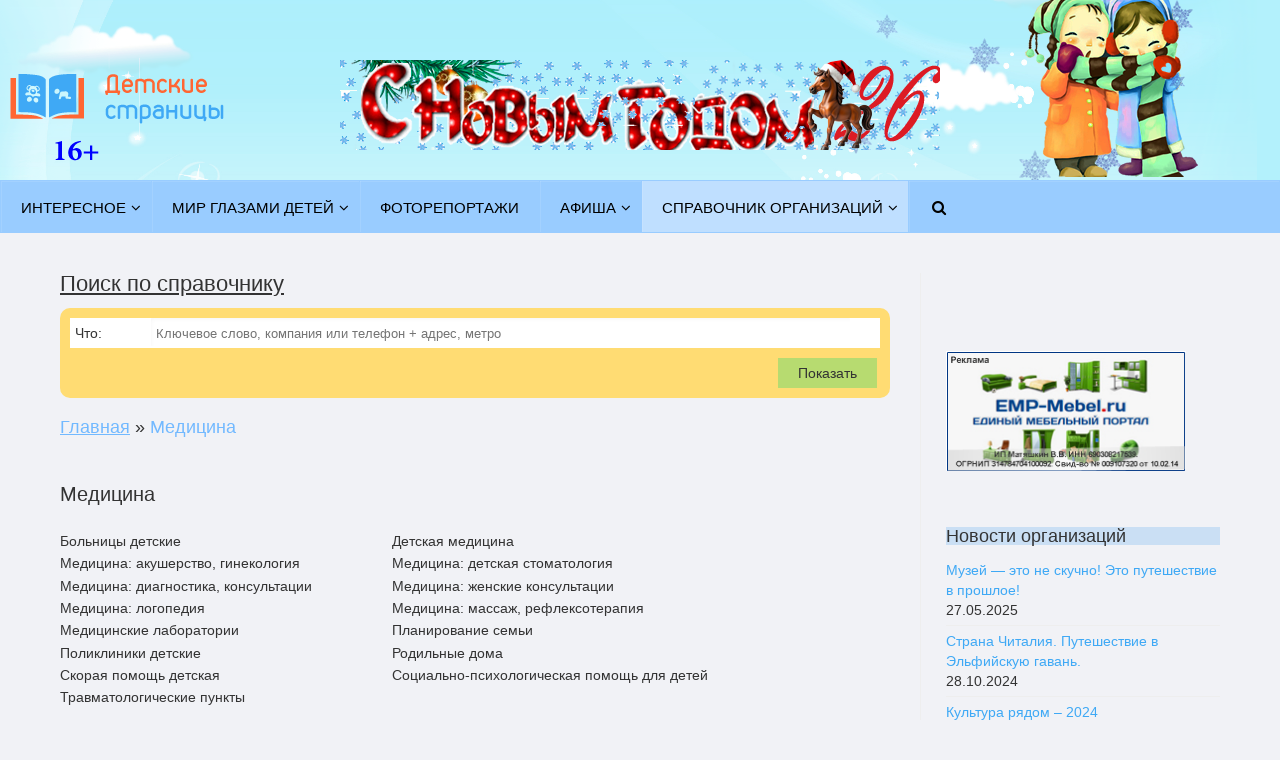

--- FILE ---
content_type: text/html; charset=utf-8
request_url: http://childpages.ru/org-cat/meditsina/
body_size: 19480
content:
<!DOCTYPE html>
<!--[if lt IE 7]>      <html class="no-js lt-ie9 lt-ie8 lt-ie7" lang="ru-RU" prefix="og: http://ogp.me/ns#"> <![endif]-->
<!--[if IE 7]>         <html class="no-js lt-ie9 lt-ie8" lang="ru-RU" prefix="og: http://ogp.me/ns#"> <![endif]-->
<!--[if IE 8]>         <html class="no-js lt-ie9" lang="ru-RU" prefix="og: http://ogp.me/ns#"> <![endif]-->
<!--[if gt IE 8]><!--> <html class="no-js" lang="ru-RU" prefix="og: http://ogp.me/ns#"> <!--<![endif]-->
<head>
<meta charset="UTF-8" />
<!--[if IE]>
<meta http-equiv="X-UA-Compatible" content="IE=edge,chrome=1" />
<![endif]-->
<title>Детские Медицина в СПб. Справочник/список детских организаций: телефоны, адреса, график работы</title>
<link rel="shortcut icon" href="http://childpages.ru/wp-content/uploads/2016/01/child-pages-favicon.png" />
<link rel="apple-touch-icon" sizes="144x144" href="http://childpages.ru/wp-content/themes/striking_r/images/apple-touch-icon.png" />
<link rel="apple-touch-icon-precomposed" sizes="144x144" href="http://childpages.ru/wp-content/themes/striking_r/images/apple-touch-icon-precomposed.png" />
<!-- Feeds and Pingback -->
<link rel="profile" href="http://gmpg.org/xfn/11" />
<link rel="alternate" type="application/rss+xml" title="Детские Страницы RSS2 Feed" href="http://childpages.ru/feed/" />
<link rel="pingback" href="http://childpages.ru/xmlrpc.php" />

<!-- Ads on this site are served by WP PRO Advertising System - All In One Ad Manager v4.6.10 - wordpress-advertising.com -->
<script>(function(i,s,o,g,r,a,m){i['GoogleAnalyticsObject']=r;i[r]=i[r]||function(){(i[r].q=i[r].q||[]).push(arguments)},i[r].l=1*new Date();a=s.createElement(o),
m=s.getElementsByTagName(o)[0];a.async=1;a.src=g;m.parentNode.insertBefore(a,m)})(window,document,'script','//www.google-analytics.com/analytics.js','wppas_ga');wppas_ga('create', 'UA-4715366-31', 'auto');</script><!-- / WP PRO Advertising System - All In One Ad Manager. -->


<!-- This site is optimized with the Yoast SEO plugin v3.4.2 - https://yoast.com/wordpress/plugins/seo/ -->
<meta name="description" content="Медицина для детей на карте Санкт-Петербурга: с адресами, телефонами и официальными сайтами простой и удобный поиск организаций"/>
<meta name="robots" content="noodp"/>
<link rel="canonical" href="http://childpages.ru/org-cat/meditsina/" />
<link rel="next" href="http://childpages.ru/org-cat/meditsina/page/2/" />
<meta property="og:locale" content="ru_RU" />
<meta property="og:type" content="object" />
<meta property="og:title" content="Детские Медицина в СПб. Справочник/список детских организаций: телефоны, адреса, график работы" />
<meta property="og:description" content="Медицина для детей на карте Санкт-Петербурга: с адресами, телефонами и официальными сайтами простой и удобный поиск организаций" />
<meta property="og:url" content="http://childpages.ru/org-cat/meditsina/" />
<meta property="og:site_name" content="Детские Страницы" />
<meta name="twitter:card" content="summary" />
<meta name="twitter:description" content="Медицина для детей на карте Санкт-Петербурга: с адресами, телефонами и официальными сайтами простой и удобный поиск организаций" />
<meta name="twitter:title" content="Детские Медицина в СПб. Справочник/список детских организаций: телефоны, адреса, график работы" />
<!-- / Yoast SEO plugin. -->

<link rel="alternate" type="application/rss+xml" title="Детские Страницы &raquo; Лента" href="http://childpages.ru/feed/" />
<link rel="alternate" type="application/rss+xml" title="Детские Страницы &raquo; Лента комментариев" href="http://childpages.ru/comments/feed/" />
<link rel="alternate" type="text/calendar" title="Детские Страницы &raquo; Новостная лента iCal" href="http://childpages.ru/events/?ical=1" />
		<script type="text/javascript">
			window._wpemojiSettings = {"baseUrl":"http:\/\/s.w.org\/images\/core\/emoji\/72x72\/","ext":".png","source":{"concatemoji":"http:\/\/childpages.ru\/wp-includes\/js\/wp-emoji-release.min.js?ver=9d90b798afbe00423a57539748416333"}};
			!function(e,n,t){var a;function o(e){var t=n.createElement("canvas"),a=t.getContext&&t.getContext("2d");return!(!a||!a.fillText)&&(a.textBaseline="top",a.font="600 32px Arial","flag"===e?(a.fillText(String.fromCharCode(55356,56812,55356,56807),0,0),3e3<t.toDataURL().length):(a.fillText(String.fromCharCode(55357,56835),0,0),0!==a.getImageData(16,16,1,1).data[0]))}function i(e){var t=n.createElement("script");t.src=e,t.type="text/javascript",n.getElementsByTagName("head")[0].appendChild(t)}t.supports={simple:o("simple"),flag:o("flag")},t.DOMReady=!1,t.readyCallback=function(){t.DOMReady=!0},t.supports.simple&&t.supports.flag||(a=function(){t.readyCallback()},n.addEventListener?(n.addEventListener("DOMContentLoaded",a,!1),e.addEventListener("load",a,!1)):(e.attachEvent("onload",a),n.attachEvent("onreadystatechange",function(){"complete"===n.readyState&&t.readyCallback()})),(a=t.source||{}).concatemoji?i(a.concatemoji):a.wpemoji&&a.twemoji&&(i(a.twemoji),i(a.wpemoji)))}(window,document,window._wpemojiSettings);
		</script>
		<style type="text/css">
img.wp-smiley,
img.emoji {
	display: inline !important;
	border: none !important;
	box-shadow: none !important;
	height: 1em !important;
	width: 1em !important;
	margin: 0 .07em !important;
	vertical-align: -0.1em !important;
	background: none !important;
	padding: 0 !important;
}
</style>
<style type="text/css">.wf-gmp-canvas img{max-width:none!important;}.gmp_infowindow{min-width:100px;max-width:350px;}.wf-gmp-canvas>div:first-child{width:100%;} .gmp_directions{margin:5px}.gmp_directions input[type=submit]:hover{color:#000;font-weight:700}.gmp_switch img{margin:4px}.gmp_directions input[type=submit]{display:inline-block;text-transform:none;border:1px solid #dcdcdc;text-align:center;color:#444;font-size:13px;font-weight:400;padding:0 8px;line-height:27px;-webkit-border-radius:2px;-moz-border-radius:2px;border-radius:2px;-webkit-transition:all .218s;-moz-transition:all .218s;-o-transition:all .218s;transition:all .218s;background-color:#f5f5f5;background-image:-webkit-gradient(linear,left top,left bottom,from(#f5f5f5),to(#f1f1f1));background-image:-webkit-linear-gradient(top,#f5f5f5,#f1f1f1);background-image:-moz-linear-gradient(top,#f5f5f5,#f1f1f1);background-image:-ms-linear-gradient(top,#f5f5f5,#f1f1f1);background-image:-o-linear-gradient(top,#f5f5f5,#f1f1f1);background-image:linear-gradient(top,#f5f5f5,#f1f1f1);filter:progid:DXImageTransform.Microsoft.gradient(startColorStr='#f5f5f5', EndColorStr='#f1f1f1')}.gmp_directions input[type=text]{width:160px;display:inline;background-color:#fff;padding:4px;border:1px solid #d9d9d9;-webkit-border-radius:1px;-moz-border-radius:1px;border-radius:1px;line-height:16px;margin:3px;color:#000;font-family:arial,helvetica,sans-serif;font-size:13px}</style>
<link rel='stylesheet' id='yarppWidgetCss-css'  href='http://childpages.ru/wp-content/plugins/yet-another-related-posts-plugin/style/widget.css?ver=9d90b798afbe00423a57539748416333' type='text/css' media='all' />
<link rel='stylesheet' id='widget-calendar-pro-style-css'  href='http://childpages.ru/wp-content/plugins/events-calendar-pro/src/resources/css/widget-calendar-full.css?ver=4.0.3' type='text/css' media='all' />
<link rel='stylesheet' id='tribe_events-widget-calendar-pro-style-css'  href='http://childpages.ru/wp-content/plugins/events-calendar-pro/src/resources/css/widget-calendar-theme.css?ver=4.0.3' type='text/css' media='all' />
<link rel='stylesheet' id='tribe_events--widget-calendar-pro-override-style-css'  href='http://childpages.ru/wp-content/plugins/events-calendar-pro/src/resources/css/widget-calendar-theme.css?ver=4.0.3' type='text/css' media='all' />
<link rel='stylesheet' id='contact-form-7-css'  href='http://childpages.ru/wp-content/plugins/contact-form-7/includes/css/styles.css?ver=4.3.1' type='text/css' media='all' />
<link rel='stylesheet' id='pac-styles-css'  href='http://childpages.ru/wp-content/plugins/woocommerce-product-archive-customiser/assets/css/pac.css?ver=9d90b798afbe00423a57539748416333' type='text/css' media='all' />
<link rel='stylesheet' id='pac-layout-styles-css'  href='http://childpages.ru/wp-content/plugins/woocommerce-product-archive-customiser/assets/css/layout.css?ver=9d90b798afbe00423a57539748416333' type='text/css' media='only screen and (min-width: 768px)' />
<link rel='stylesheet' id='woocommerce-layout-css'  href='//childpages.ru/wp-content/plugins/woocommerce/assets/css/woocommerce-layout.css?ver=2.4.12' type='text/css' media='all' />
<link rel='stylesheet' id='woocommerce-smallscreen-css'  href='//childpages.ru/wp-content/plugins/woocommerce/assets/css/woocommerce-smallscreen.css?ver=2.4.12' type='text/css' media='only screen and (max-width: 768px)' />
<link rel='stylesheet' id='woocommerce-general-css'  href='//childpages.ru/wp-content/plugins/woocommerce/assets/css/woocommerce.css?ver=2.4.12' type='text/css' media='all' />
<link rel='stylesheet' id='tribe-events-full-pro-calendar-style-css'  href='http://childpages.ru/wp-content/plugins/events-calendar-pro/src/resources/css/tribe-events-pro-full.min.css?ver=4.0.3' type='text/css' media='all' />
<link rel='stylesheet' id='tribe-events-calendar-pro-style-css'  href='http://childpages.ru/wp-content/plugins/events-calendar-pro/src/resources/css/tribe-events-pro-theme.min.css?ver=4.0.3' type='text/css' media='all' />
<link rel='stylesheet' id='tribe-events-calendar-full-pro-mobile-style-css'  href='http://childpages.ru/wp-content/plugins/events-calendar-pro/src/resources/css/tribe-events-pro-full-mobile.min.css?ver=4.0.3' type='text/css' media='only screen and (max-width: 768px)' />
<link rel='stylesheet' id='tribe-events-calendar-pro-mobile-style-css'  href='http://childpages.ru/wp-content/plugins/events-calendar-pro/src/resources/css/tribe-events-pro-theme-mobile.min.css?ver=4.0.3' type='text/css' media='only screen and (max-width: 768px)' />
<link rel='stylesheet' id='essb-cct-style-css'  href='http://childpages.ru/wp-content/plugins/easy-social-share-buttons3/lib/modules/click-to-tweet/assets/css/styles.css?ver=3.2.4' type='text/css' media='all' />
<link rel='stylesheet' id='easy-social-share-buttons-css'  href='http://childpages.ru/wp-content/plugins/easy-social-share-buttons3/assets/css/round-retina/easy-social-share-buttons.min.css?ver=3.2.4' type='text/css' media='all' />
<link rel='stylesheet' id='easy-social-share-buttons-mailform-css'  href='http://childpages.ru/wp-content/plugins/easy-social-share-buttons3/assets/css/essb-mailform.min.css?ver=3.2.4' type='text/css' media='all' />
<link rel='stylesheet' id='modifications-css'  href='http://childpages.ru/wp-content/themes/striking_r/modifications/modifications.css?ver=1.0' type='text/css' media='all' />
<link rel='stylesheet' id='widget-this-week-pro-style-css'  href='http://childpages.ru/wp-content/plugins/events-calendar-pro/src/resources/css/widget-this-week-full.css?ver=4.0.3' type='text/css' media='all' />
<link rel='stylesheet' id='tribe_events-widget-this-week-pro-style-css'  href='http://childpages.ru/wp-content/plugins/events-calendar-pro/src/resources/css/widget-this-week-theme.min.css?ver=4.0.3' type='text/css' media='all' />
<link rel='stylesheet' id='ubermenu-css'  href='http://childpages.ru/wp-content/plugins/ubermenu/pro/assets/css/ubermenu.min.css?ver=3.2.1.1' type='text/css' media='all' />
<link rel='stylesheet' id='ubermenu-black-white-2-css'  href='http://childpages.ru/wp-content/plugins/ubermenu/assets/css/skins/blackwhite2.css?ver=9d90b798afbe00423a57539748416333' type='text/css' media='all' />
<link rel='stylesheet' id='ubermenu-font-awesome-css'  href='http://childpages.ru/wp-content/plugins/ubermenu/assets/css/fontawesome/css/font-awesome.min.css?ver=4.3' type='text/css' media='all' />
<link rel='stylesheet' id='theme-style-css'  href='http://childpages.ru/wp-content/themes/striking_r/css/screen_complex.min.css?ver=9d90b798afbe00423a57539748416333' type='text/css' media='all' />
<link rel='stylesheet' id='theme-icons-awesome-css'  href='http://childpages.ru/wp-content/themes/striking_r/icons/awesome/css/font-awesome.min.css?ver=9d90b798afbe00423a57539748416333' type='text/css' media='all' />
<link rel='stylesheet' id='theme-woocommerce-css'  href='http://childpages.ru/wp-content/themes/striking_r/css/woocommerce.min.css?ver=9d90b798afbe00423a57539748416333' type='text/css' media='all' />
<link rel='stylesheet' id='theme-skin-css'  href='http://childpages.ru/wp-content/uploads/strikingr/skin.css?ver=1768241378' type='text/css' media='all' />
<link rel='stylesheet' id='font|Abel-css'  href='http://fonts.googleapis.com/css?family=Abel&#038;ver=9d90b798afbe00423a57539748416333' type='text/css' media='all' />
<!-- This site uses the Google Analytics by MonsterInsights plugin v5.5.2 - Universal enabled - https://www.monsterinsights.com/ -->
<script type="text/javascript">
	(function(i,s,o,g,r,a,m){i['GoogleAnalyticsObject']=r;i[r]=i[r]||function(){
		(i[r].q=i[r].q||[]).push(arguments)},i[r].l=1*new Date();a=s.createElement(o),
		m=s.getElementsByTagName(o)[0];a.async=1;a.src=g;m.parentNode.insertBefore(a,m)
	})(window,document,'script','//www.google-analytics.com/analytics.js','__gaTracker');

	__gaTracker('create', 'UA-4715366-61', 'auto');
	__gaTracker('set', 'forceSSL', true);
	__gaTracker('require', 'displayfeatures');
	__gaTracker('require', 'linkid', 'linkid.js');
	__gaTracker('send','pageview');

</script>
<!-- / Google Analytics by MonsterInsights -->
<script type='text/javascript' src='http://childpages.ru/wp-includes/js/jquery/jquery.js?ver=1.11.3'></script>
<script type='text/javascript' src='http://childpages.ru/wp-includes/js/jquery/jquery-migrate.min.js?ver=1.2.1'></script>
<script type='text/javascript' src='http://childpages.ru/wp-content/plugins/wppas/templates/js/advertising.js?ver=9d90b798afbe00423a57539748416333'></script>
<script type='text/javascript' src='http://childpages.ru/wp-content/themes/striking_r/js/jquery.fancybox.min.js?ver=2.1.5'></script>
<script type='text/javascript' src='http://childpages.ru/wp-content/themes/striking_r/js/custom.combine.js?ver=9d90b798afbe00423a57539748416333'></script>
<script type='text/javascript'>
/* <![CDATA[ */
var tribe_this_week = {"ajaxurl":"http:\/\/childpages.ru\/wp-admin\/admin-ajax.php"};
/* ]]> */
</script>
<script type='text/javascript' src='http://childpages.ru/wp-content/plugins/events-calendar-pro/src/resources/js/widget-this-week.min.js?ver=4.0.3'></script>
<link rel="EditURI" type="application/rsd+xml" title="RSD" href="http://childpages.ru/xmlrpc.php?rsd" />
<link rel="wlwmanifest" type="application/wlwmanifest+xml" href="http://childpages.ru/wp-includes/wlwmanifest.xml" /> 

<style id="ubermenu-custom-generated-css">
/** UberMenu Custom Menu Styles (Customizer) **/
/* main */
.ubermenu-main .ubermenu-nav { max-width:1280px; }
.ubermenu-main { background-color:#99ccff; background:-webkit-gradient(linear,left top,left bottom,from(#99ccff),to(#99ccff)); background:-webkit-linear-gradient(top,#99ccff,#99ccff); background:-moz-linear-gradient(top,#99ccff,#99ccff); background:-ms-linear-gradient(top,#99ccff,#99ccff); background:-o-linear-gradient(top,#99ccff,#99ccff); background:linear-gradient(top,#99ccff,#99ccff); border:1px solid #99ccff; }
.ubermenu-main .ubermenu-item-level-0 > .ubermenu-target { font-size:15px; color:#000000; border-left:1px solid #99ccff; }
.ubermenu-main .ubermenu-nav .ubermenu-item.ubermenu-item-level-0 > .ubermenu-target { font-weight:normal; }
.ubermenu.ubermenu-main .ubermenu-item-level-0:hover > .ubermenu-target, .ubermenu-main .ubermenu-item-level-0.ubermenu-active > .ubermenu-target { color:#000000; background-color:#bfdfff; background:-webkit-gradient(linear,left top,left bottom,from(#bfdfff),to(#bfdfff)); background:-webkit-linear-gradient(top,#bfdfff,#bfdfff); background:-moz-linear-gradient(top,#bfdfff,#bfdfff); background:-ms-linear-gradient(top,#bfdfff,#bfdfff); background:-o-linear-gradient(top,#bfdfff,#bfdfff); background:linear-gradient(top,#bfdfff,#bfdfff); }
.ubermenu-main .ubermenu-item-level-0.ubermenu-current-menu-item > .ubermenu-target, .ubermenu-main .ubermenu-item-level-0.ubermenu-current-menu-parent > .ubermenu-target, .ubermenu-main .ubermenu-item-level-0.ubermenu-current-menu-ancestor > .ubermenu-target { color:#000000; background-color:#bfdfff; background:-webkit-gradient(linear,left top,left bottom,from(#bfdfff),to(#bfdfff)); background:-webkit-linear-gradient(top,#bfdfff,#bfdfff); background:-moz-linear-gradient(top,#bfdfff,#bfdfff); background:-ms-linear-gradient(top,#bfdfff,#bfdfff); background:-o-linear-gradient(top,#bfdfff,#bfdfff); background:linear-gradient(top,#bfdfff,#bfdfff); }
.ubermenu-main .ubermenu-item.ubermenu-item-level-0 > .ubermenu-highlight { color:#000000; }
.ubermenu-main .ubermenu-submenu.ubermenu-submenu-drop { background-color:#c6dff8; color:#000000; }
.ubermenu-main .ubermenu-item-level-0 > .ubermenu-submenu-drop { box-shadow:none; }
.ubermenu-main .ubermenu-submenu .ubermenu-highlight { color:#000000; }
.ubermenu-main .ubermenu-item-normal > .ubermenu-target { color:#000000; }
.ubermenu.ubermenu-main .ubermenu-item-normal > .ubermenu-target:hover, .ubermenu.ubermenu-main .ubermenu-item-normal:hover > .ubermenu-target, .ubermenu.ubermenu-main .ubermenu-item-normal.ubermenu-active > .ubermenu-target { color:#000000; }
.ubermenu-main .ubermenu-item-normal.ubermenu-current-menu-item > .ubermenu-target { color:#000000; }
.ubermenu.ubermenu-main .ubermenu-item-normal > .ubermenu-target:hover, .ubermenu.ubermenu-main .ubermenu-item-normal.ubermenu-active > .ubermenu-target { background-color:#ffffff; }


/* Status: Loaded from Transient */

</style><link rel="alternate" type="application/rss+xml"  title="Новые товары добавлены в Медицина" href="http://childpages.ru/shop/feed/?product_cat=meditsina" /><style type="text/css">.essb_links a { -webkit-transition: all 0.2s linear;-moz-transition: all 0.2s linear;-ms-transition: all 0.2s linear;-o-transition: all 0.2s linear;transition: all 0.2s linear;} .essb_links_list li.essb_totalcount_item .essb_t_l_big .essb_t_nb:after, .essb_links_list li.essb_totalcount_item .essb_t_r_big .essb_t_nb:after { color: #777777;content: "shares";display: block;font-size: 11px;font-weight: normal;text-align: center;text-transform: uppercase;margin-top: -5px; } .essb_links_list li.essb_totalcount_item .essb_t_l_big, .essb_links_list li.essb_totalcount_item .essb_t_r_big { text-align: center; } .essb_displayed_sidebar .essb_links_list li.essb_totalcount_item .essb_t_l_big .essb_t_nb:after, .essb_displayed_sidebar .essb_links_list li.essb_totalcount_item .essb_t_r_big .essb_t_nb:after { margin-top: 0px; } .essb_displayed_sidebar_right .essb_links_list li.essb_totalcount_item .essb_t_l_big .essb_t_nb:after, .essb_displayed_sidebar_right .essb_links_list li.essb_totalcount_item .essb_t_r_big .essb_t_nb:after { margin-top: 0px; } .essb_totalcount_item_before, .essb_totalcount_item_after { display: block !important; } .essb_totalcount_item_before .essb_totalcount, .essb_totalcount_item_after .essb_totalcount { border: 0px !important; } .essb_counter_insidebeforename { margin-right: 5px; font-weight: bold; } .essb_width_columns_1 li { width: 100%; } .essb_width_columns_1 li a { width: 92%; } .essb_width_columns_2 li { width: 49%; } .essb_width_columns_2 li a { width: 86%; } .essb_width_columns_3 li { width: 32%; } .essb_width_columns_3 li a { width: 80%; } .essb_width_columns_4 li { width: 24%; } .essb_width_columns_4 li a { width: 70%; } .essb_width_columns_5 li { width: 19.5%; } .essb_width_columns_5 li a { width: 60%; } .essb_links li.essb_totalcount_item_before, .essb_width_columns_1 li.essb_totalcount_item_after { width: 100%; text-align: left; } .essb_network_align_center a { text-align: center; } .essb_network_align_right .essb_network_name { float: right;}</style>
<script type="text/javascript">var essb_settings = {"ajax_url":"http:\/\/childpages.ru\/wp-admin\/admin-ajax.php","essb3_nonce":"8d49221368","essb3_plugin_url":"http:\/\/childpages.ru\/wp-content\/plugins\/easy-social-share-buttons3","essb3_facebook_total":true,"essb3_admin_ajax":false,"essb3_internal_counter":false,"essb3_stats":true,"essb3_ga":false,"essb3_ga_mode":"simple","essb3_counter_button_min":0,"essb3_counter_total_min":0,"blog_url":"http:\/\/childpages.ru\/","ajax_type":"wp","essb3_postfloat_stay":false,"essb3_no_counter_mailprint":false,"essb3_single_ajax":false,"twitter_counter":""};</script><script type="text/javascript">
var image_url='http://childpages.ru/wp-content/themes/striking_r/images';
var theme_url='http://childpages.ru/wp-content/themes/striking_r';
var responsve_image_resize=true;
var fancybox_options = {
	skin : 'fancybox',
	title_type : 'float',
	width : 800,
	height : 600,
	autoSize: true,
	autoWidth: false,
	autoHeight: false,
	fitToView : true,
	aspectRatio: false,
	arrows: true,
	closeBtn: true,
	closeClick: false,
	nextClick: false,
	autoPlay: false,
	playSpeed: 3000,
	preload: 3,
	loop: true,
	thumbnail : true,
	thumbnail_width : 50,
	thumbnail_height : 50,
	thumbnail_position: 'bottom'
};
var pie_progress_bar_color = "#3cabce",
	pie_progress_track_color = "#e5e5e5";
var nav2select_indentString = "–";
var nav2select_defaultText = "Navigate to...";
</script>

<!--[if IE 6 ]>
  <link href="http://childpages.ru/wp-content/themes/striking_r/css/ie6.css" media="screen" rel="stylesheet" type="text/css">
  <script type="text/javascript" src="http://childpages.ru/wp-content/themes/striking_r/js/dd_belatedpng-min.js"></script>
  <script type="text/javascript" src="http://childpages.ru/wp-content/themes/striking_r/js/ie6.js"></script>
<![endif]-->
<!--[if IE 7 ]>
<link href="http://childpages.ru/wp-content/themes/striking_r/css/ie7.css" media="screen" rel="stylesheet" type="text/css">
<![endif]-->
<!--[if IE 8 ]>
<link href="http://childpages.ru/wp-content/themes/striking_r/css/ie8.css" media="screen" rel="stylesheet" type="text/css">
<![endif]-->
<!--[if IE]>
  <script type="text/javascript" src="http://childpages.ru/wp-content/themes/striking_r/js/html5shiv.js"></script>
<![endif]-->
<!-- Make IE8 and below responsive by adding CSS3 MediaQuery support -->
<!--[if lt IE 9]>
  <script type='text/javascript' src='http://childpages.ru/wp-content/themes/striking_r/js/css3-mediaqueries.js'></script> 
<![endif]-->
</head>
<body class="archive tax-product_cat term-meditsina term-93 woocommerce woocommerce-page tribe-bar-is-disabled scroll-to-top scroll-to-top-square no-responsive no-shadow no-gradient  no-featured-header product-columns-2">
<div class="body-warp">
<header id="header">
  <div class="inner">
    <div id="logo"><a href="http://childpages.ru/"><img class="site-logo ie_png" width="214" height="55" src="http://childpages.ru/wp-content/uploads/2015/11/childpages_logo.png" alt="Детские Страницы"/></a></div>					<!-- not search page banners -->
			<div class = "header_baner_container">
				<script>wppas_ga('send', 'event', 'wpproads banner statistics', 'impression', 'banner: novyj-god-53980');</script><script>wppas_ga('send', 'event', 'wpproads adzone statistics', 'impression', 'adzone: shapka-sajta-600-90-1017');</script><script>wppas_ga('send', 'event', 'wpproads advertiser statistics', 'impression', 'advertiser: novyj-god-53978');</script><div  class="paszone_container paszone-container-1017   " id="paszonecont_1017" style="overflow:hidden; max-width:600px;   " ><div class="pasinfotxt above"><small style="font-size:11px; color:#C0C0C0; text-decoration:none;"></small></div><div class="wppaszone proadszone-1017 " id="1017" style="overflow:hidden; width:600px; height:90px;  "><div class="wppasrotate rotating_paszone wppasrotate1221942603 proadszoneholder-1017" style="" ><div class="pasli pasli-53980 "   duration="99000" bid="53980" aid="1017"><a class="wpproaddlink" href="http://childpages.ru?pasID=NTM5ODA=&amp;pasZONE=MTAxNw==" target="_blank" rel="nofollow"><img src="http://childpages.ru/wp-content/uploads/2025/12/ng26.png?pas=5775119522601121809" alt="Новый год" border="0"  /></a></div></div></div></div>			</div>
		
      </div>
  
<!-- UberMenu [Configuration:main] [Theme Loc:] [Integration:api] -->
<a class="ubermenu-responsive-toggle ubermenu-responsive-toggle-main ubermenu-skin-black-white-2 ubermenu-loc- ubermenu-responsive-toggle-content-align-left ubermenu-responsive-toggle-align-full " data-ubermenu-target="ubermenu-main-2"><i class="fa fa-bars"></i>Menu</a><nav id="ubermenu-main-2" class="ubermenu ubermenu-nojs ubermenu-main ubermenu-menu-2 ubermenu-responsive ubermenu-responsive-default ubermenu-responsive-collapse ubermenu-horizontal ubermenu-transition-shift ubermenu-trigger-hover_intent ubermenu-skin-black-white-2 ubermenu-has-border ubermenu-bar-align-center ubermenu-items-align-left ubermenu-bar-inner-center ubermenu-bound-inner ubermenu-disable-submenu-scroll ubermenu-sub-indicators ubermenu-retractors-responsive"><ul id="ubermenu-nav-main-2" class="ubermenu-nav"><li id="menu-item-728" class="ubermenu-item ubermenu-item-type-taxonomy ubermenu-item-object-category ubermenu-item-has-children ubermenu-item-728 ubermenu-item-level-0 ubermenu-column ubermenu-column-auto ubermenu-has-submenu-drop ubermenu-has-submenu-mega" ><a class="ubermenu-target ubermenu-item-layout-default ubermenu-item-layout-text_only" href="http://childpages.ru/category/interesnoe/" tabindex="0"><span class="ubermenu-target-title ubermenu-target-text">Интересное</span></a><ul class="ubermenu-submenu ubermenu-submenu-id-728 ubermenu-submenu-type-auto ubermenu-submenu-type-mega ubermenu-submenu-drop ubermenu-submenu-align-full_width" ><li id="menu-item-714" class="ubermenu-item ubermenu-item-type-taxonomy ubermenu-item-object-category ubermenu-item-714 ubermenu-item-auto ubermenu-item-header ubermenu-item-level-1 ubermenu-column ubermenu-column-auto" ><a class="ubermenu-target ubermenu-item-layout-default ubermenu-item-layout-text_only" href="http://childpages.ru/category/interesnoe/dom/"><span class="ubermenu-target-title ubermenu-target-text">Дом</span></a></li><li id="menu-item-715" class="ubermenu-item ubermenu-item-type-taxonomy ubermenu-item-object-category ubermenu-item-715 ubermenu-item-auto ubermenu-item-header ubermenu-item-level-1 ubermenu-column ubermenu-column-auto" ><a class="ubermenu-target ubermenu-item-layout-default ubermenu-item-layout-text_only" href="http://childpages.ru/category/interesnoe/kultura/"><span class="ubermenu-target-title ubermenu-target-text">Культура</span></a></li><li id="menu-item-716" class="ubermenu-item ubermenu-item-type-taxonomy ubermenu-item-object-category ubermenu-item-716 ubermenu-item-auto ubermenu-item-header ubermenu-item-level-1 ubermenu-column ubermenu-column-auto" ><a class="ubermenu-target ubermenu-item-layout-default ubermenu-item-layout-text_only" href="http://childpages.ru/category/interesnoe/obrazovanie/"><span class="ubermenu-target-title ubermenu-target-text">Образование</span></a></li><li id="menu-item-717" class="ubermenu-item ubermenu-item-type-taxonomy ubermenu-item-object-category ubermenu-item-717 ubermenu-item-auto ubermenu-item-header ubermenu-item-level-1 ubermenu-column ubermenu-column-auto" ><a class="ubermenu-target ubermenu-item-layout-default ubermenu-item-layout-text_only" href="http://childpages.ru/category/interesnoe/prazdnik/"><span class="ubermenu-target-title ubermenu-target-text">Праздники</span></a></li><li id="menu-item-718" class="ubermenu-item ubermenu-item-type-taxonomy ubermenu-item-object-category ubermenu-item-718 ubermenu-item-auto ubermenu-item-header ubermenu-item-level-1 ubermenu-column ubermenu-column-auto" ><a class="ubermenu-target ubermenu-item-layout-default ubermenu-item-layout-text_only" href="http://childpages.ru/category/interesnoe/psihologiya/"><span class="ubermenu-target-title ubermenu-target-text">Психология</span></a></li><li id="menu-item-719" class="ubermenu-item ubermenu-item-type-taxonomy ubermenu-item-object-category ubermenu-item-719 ubermenu-item-auto ubermenu-item-header ubermenu-item-level-1 ubermenu-column ubermenu-column-auto" ><a class="ubermenu-target ubermenu-item-layout-default ubermenu-item-layout-text_only" href="http://childpages.ru/category/interesnoe/sport/"><span class="ubermenu-target-title ubermenu-target-text">Спорт</span></a></li><li id="menu-item-86" class="ubermenu-item ubermenu-item-type-custom ubermenu-item-object-custom ubermenu-item-86 ubermenu-item-auto ubermenu-item-header ubermenu-item-level-1 ubermenu-column ubermenu-column-auto" ><a class="ubermenu-target ubermenu-item-layout-default ubermenu-item-layout-text_only" href="/2015/"><span class="ubermenu-target-title ubermenu-target-text">Архив</span></a></li><li class="ubermenu-retractor ubermenu-retractor-mobile"><i class="fa fa-times"></i> Close</li></ul></li><li id="menu-item-21" class="ubermenu-item ubermenu-item-type-post_type ubermenu-item-object-page ubermenu-item-has-children ubermenu-item-21 ubermenu-item-level-0 ubermenu-column ubermenu-column-auto ubermenu-has-submenu-drop ubermenu-has-submenu-mega" ><a class="ubermenu-target ubermenu-item-layout-default ubermenu-item-layout-text_only" href="http://childpages.ru/mir-glazami-detej/" tabindex="0"><span class="ubermenu-target-title ubermenu-target-text">Мир глазами детей</span></a><ul class="ubermenu-submenu ubermenu-submenu-id-21 ubermenu-submenu-type-auto ubermenu-submenu-type-mega ubermenu-submenu-drop ubermenu-submenu-align-full_width" ><li id="menu-item-729" class="ubermenu-item ubermenu-item-type-taxonomy ubermenu-item-object-category ubermenu-item-729 ubermenu-item-auto ubermenu-item-header ubermenu-item-level-1 ubermenu-column ubermenu-column-auto" ><a class="ubermenu-target ubermenu-item-layout-default ubermenu-item-layout-text_only" href="http://childpages.ru/category/mir-glazami-detej/intervyu/"><span class="ubermenu-target-title ubermenu-target-text">Интервью</span></a></li><li id="menu-item-730" class="ubermenu-item ubermenu-item-type-taxonomy ubermenu-item-object-category ubermenu-item-730 ubermenu-item-auto ubermenu-item-header ubermenu-item-level-1 ubermenu-column ubermenu-column-auto" ><a class="ubermenu-target ubermenu-item-layout-default ubermenu-item-layout-text_only" href="http://childpages.ru/category/mir-glazami-detej/raznoe/"><span class="ubermenu-target-title ubermenu-target-text">Разное</span></a></li><li id="menu-item-731" class="ubermenu-item ubermenu-item-type-taxonomy ubermenu-item-object-category ubermenu-item-731 ubermenu-item-auto ubermenu-item-header ubermenu-item-level-1 ubermenu-column ubermenu-column-auto" ><a class="ubermenu-target ubermenu-item-layout-default ubermenu-item-layout-text_only" href="http://childpages.ru/category/mir-glazami-detej/sport-mir-glazami-detej/"><span class="ubermenu-target-title ubermenu-target-text">Спорт</span></a></li><li id="menu-item-733" class="ubermenu-item ubermenu-item-type-taxonomy ubermenu-item-object-category ubermenu-item-733 ubermenu-item-auto ubermenu-item-header ubermenu-item-level-1 ubermenu-column ubermenu-column-auto" ><a class="ubermenu-target ubermenu-item-layout-default ubermenu-item-layout-text_only" href="http://childpages.ru/category/mir-glazami-detej/shkolnaya-zhizn/"><span class="ubermenu-target-title ubermenu-target-text">Школьная жизнь</span></a></li><li class="ubermenu-retractor ubermenu-retractor-mobile"><i class="fa fa-times"></i> Close</li></ul></li><li id="menu-item-762" class="ubermenu-item ubermenu-item-type-taxonomy ubermenu-item-object-category ubermenu-item-762 ubermenu-item-level-0 ubermenu-column ubermenu-column-auto" ><a class="ubermenu-target ubermenu-item-layout-default ubermenu-item-layout-text_only" href="http://childpages.ru/category/fotoreportazhi-2/" tabindex="0"><span class="ubermenu-target-title ubermenu-target-text">Фоторепортажи</span></a></li><li id="menu-item-773" class="ubermenu-item ubermenu-item-type-custom ubermenu-item-object-custom ubermenu-item-has-children ubermenu-item-773 ubermenu-item-level-0 ubermenu-column ubermenu-column-auto ubermenu-has-submenu-drop ubermenu-has-submenu-mega" ><a class="ubermenu-target ubermenu-item-layout-default ubermenu-item-layout-text_only" href="/events/" tabindex="0"><span class="ubermenu-target-title ubermenu-target-text">Афиша</span></a><ul class="ubermenu-submenu ubermenu-submenu-id-773 ubermenu-submenu-type-auto ubermenu-submenu-type-mega ubermenu-submenu-drop ubermenu-submenu-align-full_width" ><li id="menu-item-787" class="ubermenu-item ubermenu-item-type-taxonomy ubermenu-item-object-tribe_events_cat ubermenu-item-787 ubermenu-item-auto ubermenu-item-header ubermenu-item-level-1 ubermenu-column ubermenu-column-auto" ><a class="ubermenu-target ubermenu-item-layout-default ubermenu-item-layout-text_only" href="http://childpages.ru/events/rubrika/vystavka/"><span class="ubermenu-target-title ubermenu-target-text">Выставка</span></a></li><li id="menu-item-788" class="ubermenu-item ubermenu-item-type-taxonomy ubermenu-item-object-tribe_events_cat ubermenu-item-788 ubermenu-item-auto ubermenu-item-header ubermenu-item-level-1 ubermenu-column ubermenu-column-auto" ><a class="ubermenu-target ubermenu-item-layout-default ubermenu-item-layout-text_only" href="http://childpages.ru/events/rubrika/kino/"><span class="ubermenu-target-title ubermenu-target-text">Кино</span></a></li><li id="menu-item-789" class="ubermenu-item ubermenu-item-type-taxonomy ubermenu-item-object-tribe_events_cat ubermenu-item-789 ubermenu-item-auto ubermenu-item-header ubermenu-item-level-1 ubermenu-column ubermenu-column-auto" ><a class="ubermenu-target ubermenu-item-layout-default ubermenu-item-layout-text_only" href="http://childpages.ru/events/rubrika/kontsert/"><span class="ubermenu-target-title ubermenu-target-text">Концерт</span></a></li><li id="menu-item-790" class="ubermenu-item ubermenu-item-type-taxonomy ubermenu-item-object-tribe_events_cat ubermenu-item-790 ubermenu-item-auto ubermenu-item-header ubermenu-item-level-1 ubermenu-column ubermenu-column-auto" ><a class="ubermenu-target ubermenu-item-layout-default ubermenu-item-layout-text_only" href="http://childpages.ru/events/rubrika/meropriyatiya/"><span class="ubermenu-target-title ubermenu-target-text">Мероприятия</span></a></li><li id="menu-item-791" class="ubermenu-item ubermenu-item-type-taxonomy ubermenu-item-object-tribe_events_cat ubermenu-item-791 ubermenu-item-auto ubermenu-item-header ubermenu-item-level-1 ubermenu-column ubermenu-column-auto" ><a class="ubermenu-target ubermenu-item-layout-default ubermenu-item-layout-text_only" href="http://childpages.ru/events/rubrika/muzej/"><span class="ubermenu-target-title ubermenu-target-text">Музей</span></a></li><li id="menu-item-792" class="ubermenu-item ubermenu-item-type-taxonomy ubermenu-item-object-tribe_events_cat ubermenu-item-792 ubermenu-item-auto ubermenu-item-header ubermenu-item-level-1 ubermenu-column ubermenu-column-auto" ><a class="ubermenu-target ubermenu-item-layout-default ubermenu-item-layout-text_only" href="http://childpages.ru/events/rubrika/spektakl/"><span class="ubermenu-target-title ubermenu-target-text">Спектакль</span></a></li><li class="ubermenu-retractor ubermenu-retractor-mobile"><i class="fa fa-times"></i> Close</li></ul></li><li id="menu-item-18" class="ubermenu-item ubermenu-item-type-post_type ubermenu-item-object-page ubermenu-current-menu-ancestor ubermenu-current-menu-parent ubermenu-current_page_parent ubermenu-current_page_ancestor ubermenu-item-has-children ubermenu-item-18 ubermenu-item-level-0 ubermenu-column ubermenu-column-auto ubermenu-has-submenu-drop ubermenu-has-submenu-mega" ><a class="ubermenu-target ubermenu-item-layout-default ubermenu-item-layout-text_only" href="http://childpages.ru/spravochnik-organizatsij/" tabindex="0"><span class="ubermenu-target-title ubermenu-target-text">Справочник организаций</span></a><ul class="ubermenu-submenu ubermenu-submenu-id-18 ubermenu-submenu-type-auto ubermenu-submenu-type-mega ubermenu-submenu-drop ubermenu-submenu-align-full_width" ><li id="menu-item-862" class="ubermenu-item ubermenu-item-type-taxonomy ubermenu-item-object-product_cat ubermenu-item-862 ubermenu-item-auto ubermenu-item-header ubermenu-item-level-1 ubermenu-column ubermenu-column-auto" ><a class="ubermenu-target ubermenu-item-layout-default ubermenu-item-layout-text_only" href="http://childpages.ru/org-cat/detskij-sport/"><span class="ubermenu-target-title ubermenu-target-text">Детский спорт</span></a></li><li id="menu-item-863" class="ubermenu-item ubermenu-item-type-taxonomy ubermenu-item-object-product_cat ubermenu-item-863 ubermenu-item-auto ubermenu-item-header ubermenu-item-level-1 ubermenu-column ubermenu-column-auto" ><a class="ubermenu-target ubermenu-item-layout-default ubermenu-item-layout-text_only" href="http://childpages.ru/org-cat/dom-i-semya/"><span class="ubermenu-target-title ubermenu-target-text">Дом и семья</span></a></li><li id="menu-item-864" class="ubermenu-item ubermenu-item-type-taxonomy ubermenu-item-object-product_cat ubermenu-current-menu-item ubermenu-item-864 ubermenu-item-auto ubermenu-item-header ubermenu-item-level-1 ubermenu-column ubermenu-column-auto" ><a class="ubermenu-target ubermenu-item-layout-default ubermenu-item-layout-text_only" href="http://childpages.ru/org-cat/meditsina/"><span class="ubermenu-target-title ubermenu-target-text">Медицина</span></a></li><li id="menu-item-865" class="ubermenu-item ubermenu-item-type-taxonomy ubermenu-item-object-product_cat ubermenu-item-865 ubermenu-item-auto ubermenu-item-header ubermenu-item-level-1 ubermenu-column ubermenu-column-auto" ><a class="ubermenu-target ubermenu-item-layout-default ubermenu-item-layout-text_only" href="http://childpages.ru/org-cat/obrazovanie/"><span class="ubermenu-target-title ubermenu-target-text">Образование</span></a></li><li id="menu-item-866" class="ubermenu-item ubermenu-item-type-taxonomy ubermenu-item-object-product_cat ubermenu-item-866 ubermenu-item-auto ubermenu-item-header ubermenu-item-level-1 ubermenu-column ubermenu-column-auto" ><a class="ubermenu-target ubermenu-item-layout-default ubermenu-item-layout-text_only" href="http://childpages.ru/org-cat/razvlecheniya-otdyh/"><span class="ubermenu-target-title ubermenu-target-text">Развлечения, отдых</span></a></li><li id="menu-item-867" class="ubermenu-item ubermenu-item-type-taxonomy ubermenu-item-object-product_cat ubermenu-item-867 ubermenu-item-auto ubermenu-item-header ubermenu-item-level-1 ubermenu-column ubermenu-column-auto" ><a class="ubermenu-target ubermenu-item-layout-default ubermenu-item-layout-text_only" href="http://childpages.ru/org-cat/tovary-dlya-detej/"><span class="ubermenu-target-title ubermenu-target-text">Товары для детей</span></a></li><li class="ubermenu-retractor ubermenu-retractor-mobile"><i class="fa fa-times"></i> Close</li></ul></li><li id="menu-item-51" class="ubermenu-item ubermenu-item-type-custom ubermenu-item-object-custom ubermenu-item-has-children ubermenu-item-51 ubermenu-item-level-0 ubermenu-column ubermenu-column-auto ubermenu-has-submenu-drop ubermenu-has-submenu-mega ubermenu-submenu-rtl" ><span class="ubermenu-target ubermenu-target-with-icon ubermenu-item-layout-default ubermenu-item-layout-icon_left ubermenu-noindicator ubermenu-item-notext" tabindex="0"><i class="ubermenu-icon fa fa-search"></i></span><ul class="ubermenu-submenu ubermenu-submenu-id-51 ubermenu-submenu-type-auto ubermenu-submenu-type-mega ubermenu-submenu-drop ubermenu-submenu-align-right_edge_item" ><li id="menu-item-50" class="ubermenu-item ubermenu-item-type-custom ubermenu-item-object-ubermenu-custom ubermenu-item-50 ubermenu-item-auto ubermenu-item-header ubermenu-item-level-1 ubermenu-column ubermenu-column-auto ubermenu-align-right" ><div class="ubermenu-content-block ubermenu-custom-content ">	<!-- UberMenu Search Bar -->
	<div class="ubermenu-search">
		<form role="search" method="get" class="ubermenu-searchform" action="http://childpages.ru/">
			<input type="text" placeholder="Поиск" value="" name="s" class="ubermenu-search-input" />
			<input type="submit" class="ubermenu-search-submit" value="&#xf002;" />
		</form>
	</div>
	<!-- end .ubermenu-search -->
	</div></li><li class="ubermenu-retractor ubermenu-retractor-mobile"><i class="fa fa-times"></i> Close</li></ul></li></ul></nav>
<!-- End UberMenu -->
    <div class="clearboth"></div>
</header>
<div id="page">
	<div class="inner right_sidebar">
		<div id="main">
		<h2 class="companies-search-head">Поиск по справочнику</h2>
<div class="companies-search">
	<form role="search" method="get" action="http://childpages.ru/">
		<div class="companies-search-field">
			<label for="">Что:</label>
			<input type="search" class="text_input search-field"
				   placeholder="Ключевое слово, компания или телефон + адрес, метро" value="" name="s" title="Искать:" />
		</div>
		<!-- <div class="companies-search-field">
			<label for="">Где:</label>
			<input type="search" class="text_input search-field" placeholder="Поиск товаров&hellip;" value="" name="s" title="Искать:" />
		</div> -->

		<button type="submit" class="companies-search-submit"><span>Показать</span></button>
		<input type="hidden" name="post_type" value="product" />
	</form>
</div>


			<section id="breadcrumbs" itemprop="breadcrumb"><a href="/spravochnik-organizatsij/">Главная</a> <span class="separator">&#187;</span> Медицина</section><!--		-->			<div class="content post-13138 product type-product status-publish product_cat-meditsina product_cat-meditsina-detskaya-stomatologiya product-type-simple product-cat-meditsina product-cat-meditsina-detskaya-stomatologiya instock">
							
<br />
			
				<h1 class="page-title">Медицина</h1>

			
			<ul class="companies-subcategories"><li class="product-category product first">
	
	<a href="http://childpages.ru/org-cat/meditsina/bolnitsy-detskie/">

		
		<h3>
			Больницы детские		</h3>

		
	</a>

	</li>
<li class="product-category product last">
	
	<a href="http://childpages.ru/org-cat/meditsina/detskaya-meditsina/">

		
		<h3>
			Детская медицина		</h3>

		
	</a>

	</li>
<li class="product-category product first">
	
	<a href="http://childpages.ru/org-cat/meditsina/meditsina-akusherstvo-ginekologiya/">

		
		<h3>
			Медицина: акушерство, гинекология		</h3>

		
	</a>

	</li>
<li class="product-category product last">
	
	<a href="http://childpages.ru/org-cat/meditsina/meditsina-detskaya-stomatologiya/">

		
		<h3>
			Медицина: детская стоматология		</h3>

		
	</a>

	</li>
<li class="product-category product first">
	
	<a href="http://childpages.ru/org-cat/meditsina/meditsina-diagnostika-konsultatsii/">

		
		<h3>
			Медицина: диагностика, консультации		</h3>

		
	</a>

	</li>
<li class="product-category product last">
	
	<a href="http://childpages.ru/org-cat/meditsina/meditsina-zhenskie-konsultatsii/">

		
		<h3>
			Медицина: женские консультации		</h3>

		
	</a>

	</li>
<li class="product-category product first">
	
	<a href="http://childpages.ru/org-cat/meditsina/meditsina-logopediya/">

		
		<h3>
			Медицина: логопедия		</h3>

		
	</a>

	</li>
<li class="product-category product last">
	
	<a href="http://childpages.ru/org-cat/meditsina/meditsina-massazh-refleksoterapiya/">

		
		<h3>
			Медицина: массаж, рефлексотерапия		</h3>

		
	</a>

	</li>
<li class="product-category product first">
	
	<a href="http://childpages.ru/org-cat/meditsina/meditsinskie-laboratorii/">

		
		<h3>
			Медицинские лаборатории		</h3>

		
	</a>

	</li>
<li class="product-category product last">
	
	<a href="http://childpages.ru/org-cat/meditsina/planirovanie-semi/">

		
		<h3>
			Планирование семьи		</h3>

		
	</a>

	</li>
<li class="product-category product first">
	
	<a href="http://childpages.ru/org-cat/meditsina/polikliniki-detskie/">

		
		<h3>
			Поликлиники детские		</h3>

		
	</a>

	</li>
<li class="product-category product last">
	
	<a href="http://childpages.ru/org-cat/meditsina/rodilnye-doma/">

		
		<h3>
			Родильные дома		</h3>

		
	</a>

	</li>
<li class="product-category product first">
	
	<a href="http://childpages.ru/org-cat/meditsina/skoraya-pomoshh-detskaya/">

		
		<h3>
			Скорая помощь детская		</h3>

		
	</a>

	</li>
<li class="product-category product last">
	
	<a href="http://childpages.ru/org-cat/meditsina/sotsialno-psihologicheskaya-pomoshh-dlya-detej/">

		
		<h3>
			Социально-психологическая помощь для детей		</h3>

		
	</a>

	</li>
<li class="product-category product first">
	
	<a href="http://childpages.ru/org-cat/meditsina/travmatologicheskie-punkty/">

		
		<h3>
			Травматологические пункты		</h3>

		
	</a>

	</li>
</ul>
			
			

				<div class="woocommerce-result-count">
		<div>Мы нашли 1797 компаний</div>
	<div><img src="http://childpages.ru/wp-content/themes/striking_r/images/map.png" alt="" /><a href="javascript:void(0)">Показать на карте</a></div>
	</div>
<div class="companies-map" style="height: 0;opacity: 0"><div class="wf-gmp-canvas" id="wf-gmp_1" style="width:100%; height:400px;"></div>
</div><script>	jQuery(".woocommerce-result-count > div > a").on("click", function() {		if ( jQuery( this ).text() == "Скрыть карту" ) {			jQuery(".companies-map").css({height: "0", opacity: 0});			jQuery( this ).text("Показать на карте");		} else {			jQuery(".companies-map").css({height: "auto", opacity: 1});			jQuery( this ).text("Скрыть карту");		}  });</script><nav class="companies-pagination">
	<ul class='page-numbers'>
	<li><span class='page-numbers current'>1</span></li>
	<li><a class='page-numbers' href='http://childpages.ru/org-cat/meditsina/page/2/'>2</a></li>
	<li><a class='page-numbers' href='http://childpages.ru/org-cat/meditsina/page/3/'>3</a></li>
	<li><a class='page-numbers' href='http://childpages.ru/org-cat/meditsina/page/4/'>4</a></li>
	<li><span class="page-numbers dots">&hellip;</span></li>
	<li><a class='page-numbers' href='http://childpages.ru/org-cat/meditsina/page/178/'>178</a></li>
	<li><a class='page-numbers' href='http://childpages.ru/org-cat/meditsina/page/179/'>179</a></li>
	<li><a class='page-numbers' href='http://childpages.ru/org-cat/meditsina/page/180/'>180</a></li>
	<li><a class="next page-numbers" href="http://childpages.ru/org-cat/meditsina/page/2/">Ctrl &rarr;</a></li>
</ul>
</nav>

				<ul class="products">
				

					
						
    
    <li class="first company-item post-13138 product type-product status-publish product_cat-meditsina product_cat-meditsina-detskaya-stomatologiya product-type-simple product-cat-meditsina product-cat-meditsina-detskaya-stomatologiya instock">

        
        <p>
			<span class="company-number">
				1.
			</span>
            <a class="company-title" href="http://childpages.ru/org/4780140/">
                2М, стоматологическая клиника, ООО            </a>
        </p>
        <p>
            197374, г. Санкт-Петербург, ул. Савушкина, 121, к. 2 </br>
<strong>тел.+7 (812) 344 8327</strong> www.skzspb.ru</br>
Метро: Старая Деревня; Приморский р-н</br>        </p>
        <p><span>Рубрики:</span> <a href="http://childpages.ru/org-cat/meditsina/" rel="tag">Медицина</a>, <a href="http://childpages.ru/org-cat/meditsina/meditsina-detskaya-stomatologiya/" rel="tag">Медицина: детская стоматология</a></p>
            </li>

    

					
						
    
    <li class="last company-item post-37435 product type-product status-publish product_cat-meditsina product_cat-meditsina-zhenskie-konsultatsii product-type-simple product-cat-meditsina product-cat-meditsina-zhenskie-konsultatsii instock">

        
        <p>
			<span class="company-number">
				2.
			</span>
            <a class="company-title" href="http://childpages.ru/org/5339298/">
                2Х2, женская консультация            </a>
        </p>
        <p>
            197374, г. Санкт-Петербург, Приморский пр., 137, к. 1 <strong><a href="/org/68004">Посмотреть все адреса</a></strong></br>
<strong>тел.+7 (812) 927 3722</strong> dok4you.ru</br>
Метро: Старая Деревня; Приморский р-н</br>        </p>
        <p><span>Рубрики:</span> <a href="http://childpages.ru/org-cat/meditsina/" rel="tag">Медицина</a>, <a href="http://childpages.ru/org-cat/meditsina/meditsina-zhenskie-konsultatsii/" rel="tag">Медицина: женские консультации</a></p>
            </li>

    

					
						
    
    <li class="first company-item post-29474 product type-product status-publish product_cat-meditsina product_cat-meditsina-detskaya-stomatologiya product-type-simple product-cat-meditsina product-cat-meditsina-detskaya-stomatologiya instock">

        
        <p>
			<span class="company-number">
				3.
			</span>
            <a class="company-title" href="http://childpages.ru/org/2063636/">
                33-й ЗУБ, стоматологическая клиника, ООО            </a>
        </p>
        <p>
            195009, г. Санкт-Петербург, Боткинская ул., 1 <strong><a href="/org/8083">Посмотреть все адреса</a></strong></br>
<strong>тел.+7 (812) 542 9433</strong> www.33zub.ru</br>
Метро: Пл. Ленина; Калининский р-н</br>        </p>
        <p><span>Рубрики:</span> <a href="http://childpages.ru/org-cat/meditsina/" rel="tag">Медицина</a>, <a href="http://childpages.ru/org-cat/meditsina/meditsina-detskaya-stomatologiya/" rel="tag">Медицина: детская стоматология</a></p>
            </li>

    

					
						
    
    <li class="last company-item post-16831 product type-product status-publish product_cat-meditsina product_cat-meditsina-detskaya-stomatologiya product-type-simple product-cat-meditsina product-cat-meditsina-detskaya-stomatologiya instock">

        
        <p>
			<span class="company-number">
				4.
			</span>
            <a class="company-title" href="http://childpages.ru/org/5358708/">
                3DЕНТАЛ, стоматологическая клиника            </a>
        </p>
        <p>
            194354, г. Санкт-Петербург, пр. Луначарского, 60, к. 1 </br>
<strong>тел.+7 (812) 982 4408</strong> www.3-dental.ru</br>
Метро: пр. Просвещения; Выборгский р-н</br>        </p>
        <p><span>Рубрики:</span> <a href="http://childpages.ru/org-cat/meditsina/" rel="tag">Медицина</a>, <a href="http://childpages.ru/org-cat/meditsina/meditsina-detskaya-stomatologiya/" rel="tag">Медицина: детская стоматология</a></p>
            </li>

    

					
						
    
    <li class="first company-item post-18412 product type-product status-publish product_cat-meditsina product_cat-meditsina-detskaya-stomatologiya product-type-simple product-cat-meditsina product-cat-meditsina-detskaya-stomatologiya instock">

        
        <p>
			<span class="company-number">
				5.
			</span>
            <a class="company-title" href="http://childpages.ru/org/5947600/">
                3Z, стоматологическая клиника            </a>
        </p>
        <p>
            197343, г. Санкт-Петербург, Ланское шоссе, 24, к. 4 </br>
<strong>тел.+7 (812) 492 8326</strong> www.3z-spb.ru</br>
Метро: Черная речка; Приморский р-н</br>        </p>
        <p><span>Рубрики:</span> <a href="http://childpages.ru/org-cat/meditsina/" rel="tag">Медицина</a>, <a href="http://childpages.ru/org-cat/meditsina/meditsina-detskaya-stomatologiya/" rel="tag">Медицина: детская стоматология</a></p>
            </li>

            <li class="first company-item post-18412 product type-product status-publish product_cat-meditsina product_cat-meditsina-detskaya-stomatologiya product-type-simple product-cat-meditsina product-cat-meditsina-detskaya-stomatologiya instock">
                    </li>
    

					
						
    
    <li class="last company-item post-17166 product type-product status-publish product_cat-detskaya-meditsina product_cat-meditsina product-type-simple product-cat-detskaya-meditsina product-cat-meditsina instock">

        
        <p>
			<span class="company-number">
				6.
			</span>
            <a class="company-title" href="http://childpages.ru/org/5427539/">
                ACMEDIKA, многопрофильная клиника            </a>
        </p>
        <p>
            195276, г. Санкт-Петербург, пр. Просвещения, 72 </br>
<strong>тел.+7 (812) 597 7755</strong> www.asmedika.ru</br>
Метро: Гражданский пр.; Калининский р-н</br>        </p>
        <p><span>Рубрики:</span> <a href="http://childpages.ru/org-cat/meditsina/detskaya-meditsina/" rel="tag">Детская медицина</a>, <a href="http://childpages.ru/org-cat/meditsina/" rel="tag">Медицина</a></p>
            </li>

    

					
						
    
    <li class="first company-item post-25755 product type-product status-publish product_cat-detskaya-meditsina product_cat-meditsina product-type-simple product-cat-detskaya-meditsina product-cat-meditsina instock">

        
        <p>
			<span class="company-number">
				7.
			</span>
            <a class="company-title" href="http://childpages.ru/org/6070142/">
                ADM, клиника доказательной медицины            </a>
        </p>
        <p>
            196135, г. Санкт-Петербург, Московский пр., 202 </br>
<strong>тел.+7 (812) 495 5559</strong> adm-med.ru</br>
Метро: Парк Победы; Московский р-н</br>        </p>
        <p><span>Рубрики:</span> <a href="http://childpages.ru/org-cat/meditsina/detskaya-meditsina/" rel="tag">Детская медицина</a>, <a href="http://childpages.ru/org-cat/meditsina/" rel="tag">Медицина</a></p>
            </li>

    

					
						
    
    <li class="last company-item post-18421 product type-product status-publish product_cat-meditsina product_cat-meditsina-akusherstvo-ginekologiya product-type-simple product-cat-meditsina product-cat-meditsina-akusherstvo-ginekologiya instock">

        
        <p>
			<span class="company-number">
				8.
			</span>
            <a class="company-title" href="http://childpages.ru/org/5947687/">
                ADVANCED FERTILITY CLINIC, медицинская клиника            </a>
        </p>
        <p>
            190031, г. Санкт-Петербург, Спасский пер., 11/1 </br>
<strong>тел.+7 (812) 310 0033</strong> www.afclinic.ru</br>
Метро: Садовая; Адмиралтейский р-н</br>        </p>
        <p><span>Рубрики:</span> <a href="http://childpages.ru/org-cat/meditsina/" rel="tag">Медицина</a>, <a href="http://childpages.ru/org-cat/meditsina/meditsina-akusherstvo-ginekologiya/" rel="tag">Медицина: акушерство, гинекология</a></p>
            </li>

    

					
						
    
    <li class="first company-item post-13782 product type-product status-publish product_cat-meditsina product_cat-planirovanie-semi product-type-simple product-cat-meditsina product-cat-planirovanie-semi instock">

        
        <p>
			<span class="company-number">
				9.
			</span>
            <a class="company-title" href="http://childpages.ru/org/5190151/">
                AF-CLINIC, медико-консультационный центр            </a>
        </p>
        <p>
            190031, г. Санкт-Петербург, Спасский пер., 11/1 </br>
<strong>тел.+7 (812) 310 0033</strong> www.afclinics.ru</br>
Метро: Садовая; Адмиралтейский р-н</br>        </p>
        <p><span>Рубрики:</span> <a href="http://childpages.ru/org-cat/meditsina/" rel="tag">Медицина</a>, <a href="http://childpages.ru/org-cat/meditsina/planirovanie-semi/" rel="tag">Планирование семьи</a></p>
            </li>

    

					
						
    
    <li class="last company-item post-18424 product type-product status-publish product_cat-meditsina product_cat-meditsina-massazh-refleksoterapiya product-type-simple product-cat-meditsina product-cat-meditsina-massazh-refleksoterapiya instock">

        
        <p>
			<span class="company-number">
				10.
			</span>
            <a class="company-title" href="http://childpages.ru/org/5947732/">
                ALIBI, массажный салон            </a>
        </p>
        <p>
            191025, г. Санкт-Петербург, Невский пр., 90 </br>
<strong>тел.+7 (812) 912 8245</strong> </br>
Метро: Маяковская; Центральный р-н</br>        </p>
        <p><span>Рубрики:</span> <a href="http://childpages.ru/org-cat/meditsina/" rel="tag">Медицина</a>, <a href="http://childpages.ru/org-cat/meditsina/meditsina-massazh-refleksoterapiya/" rel="tag">Медицина: массаж, рефлексотерапия</a></p>
            </li>

    

					
				</ul>
				<nav class="companies-pagination">
	<ul class='page-numbers'>
	<li><span class='page-numbers current'>1</span></li>
	<li><a class='page-numbers' href='http://childpages.ru/org-cat/meditsina/page/2/'>2</a></li>
	<li><a class='page-numbers' href='http://childpages.ru/org-cat/meditsina/page/3/'>3</a></li>
	<li><a class='page-numbers' href='http://childpages.ru/org-cat/meditsina/page/4/'>4</a></li>
	<li><span class="page-numbers dots">&hellip;</span></li>
	<li><a class='page-numbers' href='http://childpages.ru/org-cat/meditsina/page/178/'>178</a></li>
	<li><a class='page-numbers' href='http://childpages.ru/org-cat/meditsina/page/179/'>179</a></li>
	<li><a class='page-numbers' href='http://childpages.ru/org-cat/meditsina/page/180/'>180</a></li>
	<li><a class="next page-numbers" href="http://childpages.ru/org-cat/meditsina/page/2/">Ctrl &rarr;</a></li>
</ul>
</nav>
<div class="term-description"><p style="text-align: justify;">Современная отечественная медицина развивается стремительными темпами, так что квалифицированную помощь можно получить на самом высоком уровне. Бесплатно, либо в частных клиниках. Всё зависит от уровня благосостояния, желания ожидать в очередях. Любая клиника на территории Санкт-Петербурга и многих населённых пунктов Ленинградской области обязательно соответствует международным нормам медицины. Особенно это касается культурной столицы, где своевременная и профессиональная помощь оказывается в сфере самых разных недугов. Детальный каталог позволит вам без труда найти нужное учреждение, узнать контактную информацию и адрес, карту проезда и точное время работы.</p>
<p>Нельзя обойти вниманием и <a title="Оздоровительный центр" href="http://childpages.ru/rubr/Detskiy_fitnes" target="_blank">оздоровительный центр</a>, выполняющий роль полноценного санатория в городской черте. Здесь можно поправить свой иммунитет и самочувствие, пройти комплекс специальных процедур. Путёвки сюда представляются людям самых разных профессий, особенно с вредом для здоровья. Ориентируются и на детей, и для общего семейного оздоровления. Подобрать нужный центр достаточно просто, лишь ознакомьтесь с отзывами других людей. Система отечественного здравоохранения находится на высочайшем уровне, вы и сами легко в этом убедитесь. Отправляться в санаторий не обязательно за город, поскольку заведения подобного типа позволяют получить помощь без отрыва от основной профессиональной деятельности.</p>
<p>Не менее актуальным остаётся и детский реабилитационный центр, куда малыши разного возраста направляются после операций, вследствие получения травм различной тяжести и степени. Всё индивидуально, именно врач назначит оптимальное лечение. Никто не запрещает пройти и внеплановый профилактический осмотр, такая услуга предоставляется всем желающим на платной основе. Для граждан РФ и ближнего зарубежья действуют специальные цены на услуги, которые куда ниже аналогичных для иностранных жителей. Качественный медицинский центр включает в себя не только дневной стационар, но и большое количество постоянных амбулаторных отделений, где помощь оказывается на регулярной основе, круглосуточно.</p>
<p>Если вам требуется центр семейной медицины, в представленном перечне мест такие тоже встречаются. Именно здесь решаются комплексные проблемы, связанные с бесплодием, наследственными заболеваниями и прочими недугами.</p>
<p style="text-align: justify;">Опытные врачи обязательно помогут вам! На более высоком уровне находится центр амбулаторной хирургии, в котором проводятся операции различной сложности. Современное оборудование и лазерная хирургия великолепно удаляют опухоли, не оставляя ни шрама.</p>
<p>Заботу о своём здоровье следует начинать с самого раннего возраста. Поможет вам в этом и правильный образ жизни, питание и сон нужной продолжительности. Если же возникли проблемы – не затягивайте с визитом к специалисту. Клиники и медицинские центры Санкт-Петербурга, как и всей Ленинградской области, всегда открыты для посещения. Только здесь помощь будет качественной, профессиональной, своевременной, доступной даже при очень ограниченном бюджете, а то и вовсе на бесплатной основе.</p>
</div>
											<div class="clearboth"></div>
			</div>
			<div class="clearboth"></div>
		</div>
		<aside id="sidebar">
	<div id="sidebar_content" class="lessgap">
					<section id="text-11" class="widget widget_text">			<div class="textwidget"></div>
		</section><section id="text-30" class="widget widget_text">			<div class="textwidget"></div>
		</section><script>wppas_ga('send', 'event', 'wpproads banner statistics', 'impression', 'banner: emp-44253');</script><script>wppas_ga('send', 'event', 'wpproads adzone statistics', 'impression', 'adzone: sajdbar-240-120-2-1021');</script><script>wppas_ga('send', 'event', 'wpproads advertiser statistics', 'impression', 'advertiser: edinyj-mebelnyj-portal-43458');</script><section id="text-31" class="widget widget_text">			<div class="textwidget"><div  class="paszone_container paszone-container-1021   " id="paszonecont_1021" style="overflow:hidden; max-width:240px;   " ><div class="pasinfotxt above"><small style="font-size:11px; color:#C0C0C0; text-decoration:none;"></small></div><div class="wppaszone proadszone-1021 " id="1021" style="overflow:hidden; width:240px; height:120px;  "><div class="wppasrotate   proadszoneholder-1021" style="" ><div class="pasli pasli-44253 "   duration="10000" bid="44253" aid="1021"><a href="http://childpages.ru?pasID=NDQyNTM=&amp;pasZONE=MTAyMQ==" onclick="__gaTracker('send', 'event', 'outbound-widget', 'http://childpages.ru?pasID=NDQyNTM=&amp;pasZONE=MTAyMQ==', '');" class="wpproaddlink"  target="_blank"><img src="http://childpages.ru/wp-content/uploads/2022/12/emp-s-reklamoj.png?pas=8354545972601121809" alt="EMP" border="0"  /></a></div></div></div></div></div>
		</section>		<section id="recent_posts-4" class="widget widget_recent_posts">		<h3 class="widgettitle">Новости организаций</h3>		<ul class="posts_list">
			<li>
				<div class="post_extra_info">
					<a href="http://childpages.ru/muzej-eto-ne-skuchno-eto-puteshestvie-v-proshloe/" rel="bookmark" title="Музей — это не скучно! Это путешествие в прошлое!">
						Музей — это не скучно! Это путешествие в прошлое!					</a>
					<time datetime="2025-05-27">27.05.2025</time>
				</div>
				<div class="clearboth"></div>
			</li>
			<li>
				<div class="post_extra_info">
					<a href="http://childpages.ru/strana-chitaliya-puteshestvie-v-elfijskuyu-gavan/" rel="bookmark" title="Страна Читалия. Путешествие в Эльфийскую гавань.">
						Страна Читалия. Путешествие в Эльфийскую гавань.					</a>
					<time datetime="2024-10-28">28.10.2024</time>
				</div>
				<div class="clearboth"></div>
			</li>
			<li>
				<div class="post_extra_info">
					<a href="http://childpages.ru/kultura-ryadom-2024/" rel="bookmark" title="Культура рядом – 2024">
						Культура рядом – 2024					</a>
					<time datetime="2024-06-11">11.06.2024</time>
				</div>
				<div class="clearboth"></div>
			</li>
			<li>
				<div class="post_extra_info">
					<a href="http://childpages.ru/teper-dolina-navykov-mozhet-poyavitsya-v-kompyutere-kazhdogo-shkolnika/" rel="bookmark" title="Теперь Долина навыков может появиться в компьютере каждого школьника">
						Теперь Долина навыков может появиться в компьютере каждого школьника					</a>
					<time datetime="2024-05-29">29.05.2024</time>
				</div>
				<div class="clearboth"></div>
			</li>
			<li>
				<div class="post_extra_info">
					<a href="http://childpages.ru/umniki-i-umnitsy-iz-peterburga-2/" rel="bookmark" title="Умники и Умницы из Петербурга-2023">
						Умники и Умницы из Петербурга-2023					</a>
					<time datetime="2023-04-06">06.04.2023</time>
				</div>
				<div class="clearboth"></div>
			</li>
		</ul>
		</section><section id="text-29" class="widget widget_text"><h3 class="widgettitle">Детские</h3>			<div class="textwidget"><script type="text/javascript" src="//vk.com/js/api/openapi.js?124"></script> 

<!— VK Widget —> 
<div id="vk_groups"></div> 
<script type="text/javascript">
VK.Widgets.Group("vk_groups", {mode: 0, width: "240", height: "320", color1: 'FFFFFF', color2: '2B587A', color3: '5B7FA6'}, 67474415);
</script></div>
		</section><section id="text-35" class="widget widget_text">			<div class="textwidget"></div>
		</section>			</div>
</aside>
		<div class="clearboth"></div>
	</div>
</div>
<footer id="footer">
	<div id="footer_shadow"></div>
	<div class="inner">
			<div class="one_sixth"><section id="text-12" class="widget widget_text">			<div class="textwidget"><a href="/o-proekte/">О проекте</a></div>
		</section><section id="text-28" class="widget widget_text">			<div class="textwidget"><div class="hidden">
<div id="org-error"><div role="form" class="wpcf7" id="wpcf7-f973-o1" lang="ru-RU" dir="ltr">
<div class="screen-reader-response"></div>
<form action="/org-cat/meditsina/#wpcf7-f973-o1" method="post" class="wpcf7-form" novalidate="novalidate">
<div style="display: none;">
<input type="hidden" name="_wpcf7" value="973" />
<input type="hidden" name="_wpcf7_version" value="4.3.1" />
<input type="hidden" name="_wpcf7_locale" value="ru_RU" />
<input type="hidden" name="_wpcf7_unit_tag" value="wpcf7-f973-o1" />
<input type="hidden" name="_wpnonce" value="dbc9fd03a8" />
</div>
<p><strong>Сообщить об ошибке в карточке компании:</strong></p>
<p>Ваш e-mail (обязательно)<br />
    <span class="wpcf7-form-control-wrap your-email"><input type="email" name="your-email" value="" size="40" class="wpcf7-form-control wpcf7-text wpcf7-email wpcf7-validates-as-required wpcf7-validates-as-email" aria-required="true" aria-invalid="false" placeholder="Например: ivanov@mail.ru" /></span> </p>
<p>Сообщение (обязательно)<br />
    <span class="wpcf7-form-control-wrap your-message"><textarea name="your-message" cols="40" rows="10" class="wpcf7-form-control wpcf7-textarea wpcf7-validates-as-required" aria-required="true" aria-invalid="false" placeholder="Например: Неправильный адрес или неправильное положение маркера на карте."></textarea></span> </p>
<p><span class="wpcf7-form-control-wrap orgtitle"><input type="hidden" name="orgtitle" value="2М, стоматологическая клиника, ООО" size="40" class="wpcf7-form-control wpcf7dtx-dynamictext wpcf7-dynamichidden" aria-invalid="false" /></span><br />
<span class="wpcf7-form-control-wrap orgurl"><input type="hidden" name="orgurl" value="http://childpages.ru/org-cat/meditsina/" size="40" class="wpcf7-form-control wpcf7dtx-dynamictext wpcf7-dynamichidden" aria-invalid="false" /></span></p>
<div class="wpcf7-form-control-wrap"><div data-sitekey="6LcxWwkUAAAAALO3GFYkXnkv2L5Pz_DV1LPPV1KZ" class="wpcf7-form-control g-recaptcha wpcf7-recaptcha"></div>
<noscript>
	<div style="width: 302px; height: 422px;">
		<div style="width: 302px; height: 422px; position: relative;">
			<div style="width: 302px; height: 422px; position: absolute;">
				<iframe src="https://www.google.com/recaptcha/api/fallback?k=6LcxWwkUAAAAALO3GFYkXnkv2L5Pz_DV1LPPV1KZ" frameborder="0" scrolling="no" style="width: 302px; height:422px; border-style: none;">
				</iframe>
			</div>
			<div style="width: 300px; height: 60px; border-style: none; bottom: 12px; left: 25px; margin: 0px; padding: 0px; right: 25px; background: #f9f9f9; border: 1px solid #c1c1c1; border-radius: 3px;">
				<textarea id="g-recaptcha-response" name="g-recaptcha-response" class="g-recaptcha-response" style="width: 250px; height: 40px; border: 1px solid #c1c1c1; margin: 10px 25px; padding: 0px; resize: none;">
				</textarea>
			</div>
		</div>
	</div>
</noscript>
</div>
<p><input type="submit" value="Отправить" class="wpcf7-form-control wpcf7-submit" /></p>
<div class="wpcf7-response-output wpcf7-display-none"></div></form></div></div>
</div></div>
		</section></div>
			<div class="one_sixth"><section id="text-13" class="widget widget_text">			<div class="textwidget"><a href="/nashi-partnery/">Наши партнеры</a>

</div>
		</section></div>
			<div class="one_sixth"><section id="text-14" class="widget widget_text">			<div class="textwidget"><a href="/reklamodatelyam/">Рекламодателям</a>

</div>
		</section></div>
			<div class="one_sixth"><section id="text-15" class="widget widget_text">			<div class="textwidget"><a href="/pravila-i-soglasheniya/">Правила и соглашения</a>

</div>
		</section></div>
			<div class="one_sixth"><section id="text-16" class="widget widget_text">			<div class="textwidget"><a href="/kontakty/">Контактная информация</a>

</div>
		</section></div>
			<div class="one_sixth last"><section id="text-27" class="widget widget_text">			<div class="textwidget"><a href="/dobavit-kompaniya/">
Добавить компанию</a>



</div>
		</section></div>
		<div class="clearboth"></div>
	</div>
	<div id="footer_bottom">
		<div class="inner">			
			<div id="copyright">© 2013 - 2025 Детские Страницы +7 (812) 509-61-09 julia@childpages.ru, 16+</div>
			<div class="clearboth"></div>
		</div>
	</div>
</footer>
<script type="text/javascript">
var recaptchaCallback = function() {
	var forms = document.getElementsByTagName('form');
	var pattern = /(^|\s)g-recaptcha(\s|$)/;

	for (var i = 0; i < forms.length; i++) {
		var divs = forms[i].getElementsByTagName('div');

		for (var j = 0; j < divs.length; j++) {
			var sitekey = divs[j].getAttribute('data-sitekey');

			if (divs[j].className && divs[j].className.match(pattern) && sitekey) {
				grecaptcha.render(divs[j], {
					'sitekey': sitekey,
					'theme': divs[j].getAttribute('data-theme'),
					'type': divs[j].getAttribute('data-type'),
					'size': divs[j].getAttribute('data-size'),
					'tabindex': divs[j].getAttribute('data-tabindex'),
					'callback': divs[j].getAttribute('data-callback'),
					'expired-callback': divs[j].getAttribute('data-expired-callback')
				});

				break;
			}
		}
	}
}
</script>
<link rel='stylesheet' id='wp_pro_add_style-css'  href='http://childpages.ru/wp-content/plugins/wppas/templates/css/wppas.min.css?ver=4.6.10' type='text/css' media='all' />
<script type='text/javascript' src='http://childpages.ru/wp-content/plugins/contact-form-7/includes/js/jquery.form.min.js?ver=3.51.0-2014.06.20'></script>
<script type='text/javascript'>
/* <![CDATA[ */
var _wpcf7 = {"loaderUrl":"http:\/\/childpages.ru\/wp-content\/plugins\/contact-form-7\/images\/ajax-loader.gif","recaptchaEmpty":"Please verify that you are not a robot.","sending":"\u041e\u0442\u043f\u0440\u0430\u0432\u043a\u0430..."};
/* ]]> */
</script>
<script type='text/javascript' src='http://childpages.ru/wp-content/plugins/contact-form-7/includes/js/scripts.js?ver=4.3.1'></script>
<script type='text/javascript'>
/* <![CDATA[ */
var wc_add_to_cart_params = {"ajax_url":"\/wp-admin\/admin-ajax.php","wc_ajax_url":"\/org-cat\/meditsina\/?wc-ajax=%%endpoint%%","i18n_view_cart":"\u041f\u0435\u0440\u0435\u0439\u0442\u0438 \u0432 \u043a\u043e\u0440\u0437\u0438\u043d\u0443","cart_url":"http:\/\/childpages.ru\/?page_id=141","is_cart":"","cart_redirect_after_add":"no"};
/* ]]> */
</script>
<script type='text/javascript' src='//childpages.ru/wp-content/plugins/woocommerce/assets/js/frontend/add-to-cart.min.js?ver=2.4.12'></script>
<script type='text/javascript' src='//childpages.ru/wp-content/plugins/woocommerce/assets/js/jquery-blockui/jquery.blockUI.min.js?ver=2.70'></script>
<script type='text/javascript'>
/* <![CDATA[ */
var woocommerce_params = {"ajax_url":"\/wp-admin\/admin-ajax.php","wc_ajax_url":"\/org-cat\/meditsina\/?wc-ajax=%%endpoint%%"};
/* ]]> */
</script>
<script type='text/javascript' src='//childpages.ru/wp-content/plugins/woocommerce/assets/js/frontend/woocommerce.min.js?ver=2.4.12'></script>
<script type='text/javascript' src='//childpages.ru/wp-content/plugins/woocommerce/assets/js/jquery-cookie/jquery.cookie.min.js?ver=1.4.1'></script>
<script type='text/javascript'>
/* <![CDATA[ */
var wc_cart_fragments_params = {"ajax_url":"\/wp-admin\/admin-ajax.php","wc_ajax_url":"\/org-cat\/meditsina\/?wc-ajax=%%endpoint%%","fragment_name":"wc_fragments"};
/* ]]> */
</script>
<script type='text/javascript' src='//childpages.ru/wp-content/plugins/woocommerce/assets/js/frontend/cart-fragments.min.js?ver=2.4.12'></script>
<script type='text/javascript' src='http://childpages.ru/wp-includes/js/jquery/ui/core.min.js?ver=1.11.4'></script>
<script type='text/javascript' src='http://childpages.ru/wp-includes/js/jquery/ui/effect.min.js?ver=1.11.4'></script>
<script type='text/javascript' src='http://childpages.ru/wp-includes/js/jquery/ui/effect-shake.min.js?ver=1.11.4'></script>
<script type='text/javascript' src='http://childpages.ru/wp-content/plugins/easy-social-share-buttons3/assets/js/essb-mailform.js?ver=3.2.4'></script>
<script type='text/javascript' src='http://childpages.ru/wp-content/themes/striking_r/modifications/modifications.js?ver=1.0'></script>
<script type='text/javascript' src='http://childpages.ru/wp-content/plugins/wp-gallery-custom-links/wp-gallery-custom-links.js?ver=1.1'></script>
<script type='text/javascript' src='//maps.googleapis.com/maps/api/js?sensor=false&#038;ver=9d90b798afbe00423a57539748416333'></script>
<script type='text/javascript'>
/* <![CDATA[ */
var ubermenu_data = {"remove_conflicts":"on","reposition_on_load":"off","intent_delay":"300","intent_interval":"100","intent_threshold":"7","scrollto_offset":"50","scrollto_duration":"1000","responsive_breakpoint":"959","accessible":"on","retractor_display_strategy":"responsive","touch_off_close":"on","v":"3.2.1.1","configurations":["main"],"ajax_url":"http:\/\/childpages.ru\/wp-admin\/admin-ajax.php"};
/* ]]> */
</script>
<script type='text/javascript' src='http://childpages.ru/wp-content/plugins/ubermenu/assets/js/ubermenu.min.js?ver=3.2.1.1'></script>
<script type='text/javascript'>
/* <![CDATA[ */
var wppas_ajax_script = {"ajaxurl":"http:\/\/childpages.ru\/wp-admin\/admin-ajax.php"};
/* ]]> */
</script>
<script type='text/javascript' src='http://childpages.ru/wp-content/plugins/wppas/templates/js/wppas.min.js?ver=9d90b798afbe00423a57539748416333'></script>
<script type='text/javascript' src='https://www.google.com/recaptcha/api.js?onload=recaptchaCallback&#038;render=explicit&#038;ver=2.0'></script>
<script type='text/javascript' src='//maps.googleapis.com/maps/api/js?sensor=false&#038;libraries=weather,places'></script>
<script type='text/javascript'>
/* <![CDATA[ */
var wf_gmp_maps = "[{\"width\":\"100%\",\"height\":\"400px\",\"zoom\":16,\"color\":\"\",\"skin\":\"\",\"fullscreen\":false,\"type\":\"roadmap\",\"traffic\":false,\"transit\":false,\"weather\":false,\"clouds\":false,\"bicycle\":false,\"disable_scrollwheel\":false,\"lock_map\":false,\"autofit\":true,\"debug\":false,\"post_id\":\"13138\",\"pins\":[{\"address\":\"\\u0421\\u0430\\u043d\\u043a\\u0442-\\u041f\\u0435\\u0442\\u0435\\u0440\\u0431\\u0443\\u0440\\u0433, \\u0443\\u043b. \\u0421\\u0430\\u0432\\u0443\\u0448\\u043a\\u0438\\u043d\\u0430 121, \\u043a\\u043e\\u0440\\u043f. 2\",\"description\":\"2\\u041c, \\u0441\\u0442\\u043e\\u043c\\u0430\\u0442\\u043e\\u043b\\u043e\\u0433\\u0438\\u0447\\u0435\\u0441\\u043a\\u0430\\u044f \\u043a\\u043b\\u0438\\u043d\\u0438\\u043a\\u0430, \\u041e\\u041e\\u041e 197374, \\u0433. \\u0421\\u0430\\u043d\\u043a\\u0442-\\u041f\\u0435\\u0442\\u0435\\u0440\\u0431\\u0443\\u0440\\u0433, \\u0443\\u043b. \\u0421\\u0430\\u0432\\u0443\\u0448\\u043a\\u0438\\u043d\\u0430, 121, \\u043a. 2\",\"tooltip\":\"\\u0421\\u0430\\u043d\\u043a\\u0442-\\u041f\\u0435\\u0442\\u0435\\u0440\\u0431\\u0443\\u0440\\u0433, \\u0443\\u043b. \\u0421\\u0430\\u0432\\u0443\\u0448\\u043a\\u0438\\u043d\\u0430 121, \\u043a\\u043e\\u0440\\u043f. 2\",\"center\":\"\",\"bounce\":false,\"latlng\":false,\"disable_cache\":\"\",\"lat\":\"0\",\"lng\":\"0\",\"directions\":false,\"show_description\":0,\"icon\":\"\",\"from_cache\":false},{\"address\":\"\\u0421\\u0430\\u043d\\u043a\\u0442-\\u041f\\u0435\\u0442\\u0435\\u0440\\u0431\\u0443\\u0440\\u0433, \\u041f\\u0440\\u0438\\u043c\\u043e\\u0440\\u0441\\u043a\\u0438\\u0439 \\u043f\\u0440. 137, \\u043a\\u043e\\u0440\\u043f. 1\",\"description\":\"2\\u04252, \\u0436\\u0435\\u043d\\u0441\\u043a\\u0430\\u044f \\u043a\\u043e\\u043d\\u0441\\u0443\\u043b\\u044c\\u0442\\u0430\\u0446\\u0438\\u044f 197374, \\u0433. \\u0421\\u0430\\u043d\\u043a\\u0442-\\u041f\\u0435\\u0442\\u0435\\u0440\\u0431\\u0443\\u0440\\u0433, \\u041f\\u0440\\u0438\\u043c\\u043e\\u0440\\u0441\\u043a\\u0438\\u0439 \\u043f\\u0440., 137, \\u043a. 1\",\"tooltip\":\"\\u0421\\u0430\\u043d\\u043a\\u0442-\\u041f\\u0435\\u0442\\u0435\\u0440\\u0431\\u0443\\u0440\\u0433, \\u041f\\u0440\\u0438\\u043c\\u043e\\u0440\\u0441\\u043a\\u0438\\u0439 \\u043f\\u0440. 137, \\u043a\\u043e\\u0440\\u043f. 1\",\"center\":\"\",\"bounce\":false,\"latlng\":false,\"disable_cache\":\"\",\"lat\":\"0\",\"lng\":\"0\",\"directions\":false,\"show_description\":0,\"icon\":\"\",\"from_cache\":false},{\"address\":\"\\u0421\\u0430\\u043d\\u043a\\u0442-\\u041f\\u0435\\u0442\\u0435\\u0440\\u0431\\u0443\\u0440\\u0433, \\u0411\\u043e\\u0442\\u043a\\u0438\\u043d\\u0441\\u043a\\u0430\\u044f \\u0443\\u043b. 1\",\"description\":\"33-\\u0439 \\u0417\\u0423\\u0411, \\u0441\\u0442\\u043e\\u043c\\u0430\\u0442\\u043e\\u043b\\u043e\\u0433\\u0438\\u0447\\u0435\\u0441\\u043a\\u0430\\u044f \\u043a\\u043b\\u0438\\u043d\\u0438\\u043a\\u0430, \\u041e\\u041e\\u041e 195009, \\u0433. \\u0421\\u0430\\u043d\\u043a\\u0442-\\u041f\\u0435\\u0442\\u0435\\u0440\\u0431\\u0443\\u0440\\u0433, \\u0411\\u043e\\u0442\\u043a\\u0438\\u043d\\u0441\\u043a\\u0430\\u044f \\u0443\\u043b., 1\",\"tooltip\":\"\\u0421\\u0430\\u043d\\u043a\\u0442-\\u041f\\u0435\\u0442\\u0435\\u0440\\u0431\\u0443\\u0440\\u0433, \\u0411\\u043e\\u0442\\u043a\\u0438\\u043d\\u0441\\u043a\\u0430\\u044f \\u0443\\u043b. 1\",\"center\":\"\",\"bounce\":false,\"latlng\":false,\"disable_cache\":\"\",\"lat\":\"0\",\"lng\":\"0\",\"directions\":false,\"show_description\":0,\"icon\":\"\",\"from_cache\":false},{\"address\":\"\\u0421\\u0430\\u043d\\u043a\\u0442-\\u041f\\u0435\\u0442\\u0435\\u0440\\u0431\\u0443\\u0440\\u0433, \\u043f\\u0440. \\u041b\\u0443\\u043d\\u0430\\u0447\\u0430\\u0440\\u0441\\u043a\\u043e\\u0433\\u043e 60, \\u043a\\u043e\\u0440\\u043f. 1\",\"description\":\"3D\\u0415\\u041d\\u0422\\u0410\\u041b, \\u0441\\u0442\\u043e\\u043c\\u0430\\u0442\\u043e\\u043b\\u043e\\u0433\\u0438\\u0447\\u0435\\u0441\\u043a\\u0430\\u044f \\u043a\\u043b\\u0438\\u043d\\u0438\\u043a\\u0430 194354, \\u0433. \\u0421\\u0430\\u043d\\u043a\\u0442-\\u041f\\u0435\\u0442\\u0435\\u0440\\u0431\\u0443\\u0440\\u0433, \\u043f\\u0440. \\u041b\\u0443\\u043d\\u0430\\u0447\\u0430\\u0440\\u0441\\u043a\\u043e\\u0433\\u043e, 60, \\u043a. 1\",\"tooltip\":\"\\u0421\\u0430\\u043d\\u043a\\u0442-\\u041f\\u0435\\u0442\\u0435\\u0440\\u0431\\u0443\\u0440\\u0433, \\u043f\\u0440. \\u041b\\u0443\\u043d\\u0430\\u0447\\u0430\\u0440\\u0441\\u043a\\u043e\\u0433\\u043e 60, \\u043a\\u043e\\u0440\\u043f. 1\",\"center\":\"\",\"bounce\":false,\"latlng\":false,\"disable_cache\":\"\",\"lat\":\"0\",\"lng\":\"0\",\"directions\":false,\"show_description\":0,\"icon\":\"\",\"from_cache\":false},{\"address\":\"\\u0421\\u0430\\u043d\\u043a\\u0442-\\u041f\\u0435\\u0442\\u0435\\u0440\\u0431\\u0443\\u0440\\u0433, \\u041b\\u0430\\u043d\\u0441\\u043a\\u043e\\u0435 \\u0448\\u043e\\u0441\\u0441\\u0435 24, \\u043a\\u043e\\u0440\\u043f. 4\",\"description\":\"3Z, \\u0441\\u0442\\u043e\\u043c\\u0430\\u0442\\u043e\\u043b\\u043e\\u0433\\u0438\\u0447\\u0435\\u0441\\u043a\\u0430\\u044f \\u043a\\u043b\\u0438\\u043d\\u0438\\u043a\\u0430 197343, \\u0433. \\u0421\\u0430\\u043d\\u043a\\u0442-\\u041f\\u0435\\u0442\\u0435\\u0440\\u0431\\u0443\\u0440\\u0433, \\u041b\\u0430\\u043d\\u0441\\u043a\\u043e\\u0435 \\u0448\\u043e\\u0441\\u0441\\u0435, 24, \\u043a. 4\",\"tooltip\":\"\\u0421\\u0430\\u043d\\u043a\\u0442-\\u041f\\u0435\\u0442\\u0435\\u0440\\u0431\\u0443\\u0440\\u0433, \\u041b\\u0430\\u043d\\u0441\\u043a\\u043e\\u0435 \\u0448\\u043e\\u0441\\u0441\\u0435 24, \\u043a\\u043e\\u0440\\u043f. 4\",\"center\":\"\",\"bounce\":false,\"latlng\":false,\"disable_cache\":\"\",\"lat\":\"0\",\"lng\":\"0\",\"directions\":false,\"show_description\":0,\"icon\":\"\",\"from_cache\":false},{\"address\":\"\\u0421\\u0430\\u043d\\u043a\\u0442-\\u041f\\u0435\\u0442\\u0435\\u0440\\u0431\\u0443\\u0440\\u0433, \\u043f\\u0440. \\u041f\\u0440\\u043e\\u0441\\u0432\\u0435\\u0449\\u0435\\u043d\\u0438\\u044f 72\",\"description\":\"ACMEDIKA, \\u043c\\u043d\\u043e\\u0433\\u043e\\u043f\\u0440\\u043e\\u0444\\u0438\\u043b\\u044c\\u043d\\u0430\\u044f \\u043a\\u043b\\u0438\\u043d\\u0438\\u043a\\u0430 195276, \\u0433. \\u0421\\u0430\\u043d\\u043a\\u0442-\\u041f\\u0435\\u0442\\u0435\\u0440\\u0431\\u0443\\u0440\\u0433, \\u043f\\u0440. \\u041f\\u0440\\u043e\\u0441\\u0432\\u0435\\u0449\\u0435\\u043d\\u0438\\u044f, 72\",\"tooltip\":\"\\u0421\\u0430\\u043d\\u043a\\u0442-\\u041f\\u0435\\u0442\\u0435\\u0440\\u0431\\u0443\\u0440\\u0433, \\u043f\\u0440. \\u041f\\u0440\\u043e\\u0441\\u0432\\u0435\\u0449\\u0435\\u043d\\u0438\\u044f 72\",\"center\":\"\",\"bounce\":false,\"latlng\":false,\"disable_cache\":\"\",\"lat\":\"0\",\"lng\":\"0\",\"directions\":false,\"show_description\":0,\"icon\":\"\",\"from_cache\":false},{\"address\":\"\\u0421\\u0430\\u043d\\u043a\\u0442-\\u041f\\u0435\\u0442\\u0435\\u0440\\u0431\\u0443\\u0440\\u0433, \\u041c\\u043e\\u0441\\u043a\\u043e\\u0432\\u0441\\u043a\\u0438\\u0439 \\u043f\\u0440. 202\",\"description\":\"ADM, \\u043a\\u043b\\u0438\\u043d\\u0438\\u043a\\u0430 \\u0434\\u043e\\u043a\\u0430\\u0437\\u0430\\u0442\\u0435\\u043b\\u044c\\u043d\\u043e\\u0439 \\u043c\\u0435\\u0434\\u0438\\u0446\\u0438\\u043d\\u044b 196135, \\u0433. \\u0421\\u0430\\u043d\\u043a\\u0442-\\u041f\\u0435\\u0442\\u0435\\u0440\\u0431\\u0443\\u0440\\u0433, \\u041c\\u043e\\u0441\\u043a\\u043e\\u0432\\u0441\\u043a\\u0438\\u0439 \\u043f\\u0440., 202\",\"tooltip\":\"\\u0421\\u0430\\u043d\\u043a\\u0442-\\u041f\\u0435\\u0442\\u0435\\u0440\\u0431\\u0443\\u0440\\u0433, \\u041c\\u043e\\u0441\\u043a\\u043e\\u0432\\u0441\\u043a\\u0438\\u0439 \\u043f\\u0440. 202\",\"center\":\"\",\"bounce\":false,\"latlng\":false,\"disable_cache\":\"\",\"lat\":\"0\",\"lng\":\"0\",\"directions\":false,\"show_description\":0,\"icon\":\"\",\"from_cache\":false},{\"address\":\"\\u0421\\u0430\\u043d\\u043a\\u0442-\\u041f\\u0435\\u0442\\u0435\\u0440\\u0431\\u0443\\u0440\\u0433, \\u0421\\u043f\\u0430\\u0441\\u0441\\u043a\\u0438\\u0439 \\u043f\\u0435\\u0440. 11\",\"description\":\"ADVANCED FERTILITY CLINIC, \\u043c\\u0435\\u0434\\u0438\\u0446\\u0438\\u043d\\u0441\\u043a\\u0430\\u044f \\u043a\\u043b\\u0438\\u043d\\u0438\\u043a\\u0430 190031, \\u0433. \\u0421\\u0430\\u043d\\u043a\\u0442-\\u041f\\u0435\\u0442\\u0435\\u0440\\u0431\\u0443\\u0440\\u0433, \\u0421\\u043f\\u0430\\u0441\\u0441\\u043a\\u0438\\u0439 \\u043f\\u0435\\u0440., 11\\\/1\",\"tooltip\":\"\\u0421\\u0430\\u043d\\u043a\\u0442-\\u041f\\u0435\\u0442\\u0435\\u0440\\u0431\\u0443\\u0440\\u0433, \\u0421\\u043f\\u0430\\u0441\\u0441\\u043a\\u0438\\u0439 \\u043f\\u0435\\u0440. 11\",\"center\":\"\",\"bounce\":false,\"latlng\":false,\"disable_cache\":\"\",\"lat\":\"0\",\"lng\":\"0\",\"directions\":false,\"show_description\":0,\"icon\":\"\",\"from_cache\":false},{\"address\":\"\\u0421\\u0430\\u043d\\u043a\\u0442-\\u041f\\u0435\\u0442\\u0435\\u0440\\u0431\\u0443\\u0440\\u0433, \\u0421\\u043f\\u0430\\u0441\\u0441\\u043a\\u0438\\u0439 \\u043f\\u0435\\u0440. 11\",\"description\":\"AF-CLINIC, \\u043c\\u0435\\u0434\\u0438\\u043a\\u043e-\\u043a\\u043e\\u043d\\u0441\\u0443\\u043b\\u044c\\u0442\\u0430\\u0446\\u0438\\u043e\\u043d\\u043d\\u044b\\u0439 \\u0446\\u0435\\u043d\\u0442\\u0440 190031, \\u0433. \\u0421\\u0430\\u043d\\u043a\\u0442-\\u041f\\u0435\\u0442\\u0435\\u0440\\u0431\\u0443\\u0440\\u0433, \\u0421\\u043f\\u0430\\u0441\\u0441\\u043a\\u0438\\u0439 \\u043f\\u0435\\u0440., 11\\\/1\",\"tooltip\":\"\\u0421\\u0430\\u043d\\u043a\\u0442-\\u041f\\u0435\\u0442\\u0435\\u0440\\u0431\\u0443\\u0440\\u0433, \\u0421\\u043f\\u0430\\u0441\\u0441\\u043a\\u0438\\u0439 \\u043f\\u0435\\u0440. 11\",\"center\":\"\",\"bounce\":false,\"latlng\":false,\"disable_cache\":\"\",\"lat\":\"0\",\"lng\":\"0\",\"directions\":false,\"show_description\":0,\"icon\":\"\",\"from_cache\":false},{\"address\":\"\\u0421\\u0430\\u043d\\u043a\\u0442-\\u041f\\u0435\\u0442\\u0435\\u0440\\u0431\\u0443\\u0440\\u0433, \\u041d\\u0435\\u0432\\u0441\\u043a\\u0438\\u0439 \\u043f\\u0440. 90\",\"description\":\"ALIBI, \\u043c\\u0430\\u0441\\u0441\\u0430\\u0436\\u043d\\u044b\\u0439 \\u0441\\u0430\\u043b\\u043e\\u043d 191025, \\u0433. \\u0421\\u0430\\u043d\\u043a\\u0442-\\u041f\\u0435\\u0442\\u0435\\u0440\\u0431\\u0443\\u0440\\u0433, \\u041d\\u0435\\u0432\\u0441\\u043a\\u0438\\u0439 \\u043f\\u0440., 90\",\"tooltip\":\"\\u0421\\u0430\\u043d\\u043a\\u0442-\\u041f\\u0435\\u0442\\u0435\\u0440\\u0431\\u0443\\u0440\\u0433, \\u041d\\u0435\\u0432\\u0441\\u043a\\u0438\\u0439 \\u043f\\u0440. 90\",\"center\":\"\",\"bounce\":false,\"latlng\":false,\"disable_cache\":\"\",\"lat\":\"0\",\"lng\":\"0\",\"directions\":false,\"show_description\":0,\"icon\":\"\",\"from_cache\":false}]}]";
var wf_gmp_autoload = "1";
var wf_gmp_detect_visibility = "0";
var wf_gmp_plugin_url = "http:\/\/childpages.ru\/wp-content\/plugins\/5sec-google-maps-pro\/";
/* ]]> */
</script>
<script type='text/javascript' src='http://childpages.ru/wp-content/plugins/5sec-google-maps-pro/js/gmp.js?ver=1.40'></script>
<script type='text/javascript' src='http://childpages.ru/wp-content/plugins/5sec-google-maps-pro/js/gmp-core.js?ver=1.40'></script>
<script type="text/css" id="tmpl-tribe_events_pro_customizer_css"></script><style type="text/css" id="tribe_events_pro_customizer_css"></style><style type="text/css"></style><script type="text/javascript">var essb_handle_stats = function(oService, oPostID, oInstance) { var element = jQuery('.essb_'+oInstance); var instance_postion = jQuery(element).attr("data-essb-position") || ""; var instance_template = jQuery(element).attr("data-essb-template") || ""; var instance_button = jQuery(element).attr("data-essb-button-style") || ""; var instance_counters = jQuery(element).hasClass("essb_counters") ? true : false; var instance_nostats = jQuery(element).hasClass("essb_nostats") ? true : false; if (instance_nostats) { return; } var instance_mobile = false; if( (/Android|webOS|iPhone|iPad|iPod|BlackBerry|IEMobile|Opera Mini/i).test(navigator.userAgent) ) { instance_mobile = true; } if (typeof(essb_settings) != "undefined") { jQuery.post(essb_settings.ajax_url, { 'action': 'essb_stat_log', 'post_id': oPostID, 'service': oService, 'template': instance_template, 'mobile': instance_mobile, 'position': instance_postion, 'button': instance_button, 'counter': instance_counters, 'nonce': essb_settings.essb3_nonce }, function (data) { if (data) { }},'json'); } }; var essb_clicked_lovethis = false; var essb_love_you_message_thanks = "Thank you for loving this."; var essb_love_you_message_loved = "You already love this today."; var essb_lovethis = function(oInstance) { if (essb_clicked_lovethis) { alert(essb_love_you_message_loved); return; } var element = jQuery('.essb_'+oInstance); if (!element.length) { return; } var instance_post_id = jQuery(element).attr("data-essb-postid") || ""; var cookie_set = essb_get_lovecookie("essb_love_"+instance_post_id); if (cookie_set) { alert(essb_love_you_message_loved); return; } if (typeof(essb_settings) != "undefined") { jQuery.post(essb_settings.ajax_url, { 'action': 'essb_love_action', 'post_id': instance_post_id, 'service': 'love', 'nonce': essb_settings.essb3_nonce }, function (data) { if (data) { alert(essb_love_you_message_thanks); }},'json'); } essb_tracking_only('', 'love', oInstance, true); }; var essb_get_lovecookie = function(name) { var value = "; " + document.cookie; var parts = value.split("; " + name + "="); if (parts.length == 2) return parts.pop().split(";").shift(); }; var essb_window = function(oUrl, oService, oInstance) { var element = jQuery('.essb_'+oInstance); var instance_post_id = jQuery(element).attr("data-essb-postid") || ""; var instance_position = jQuery(element).attr("data-essb-position") || ""; var wnd; var w = 800 ; var h = 500; if (oService == "twitter") { w = 500; h= 300; } var left = (screen.width/2)-(w/2); var top = (screen.height/2)-(h/2); if (oService == "twitter") { wnd = window.open( oUrl, "essb_share_window", "height=300,width=500,resizable=1,scrollbars=yes,top="+top+",left="+left ); } else { wnd = window.open( oUrl, "essb_share_window", "height=500,width=800,resizable=1,scrollbars=yes,top="+top+",left="+left ); } if (typeof(essb_settings) != "undefined") { if (essb_settings.essb3_stats) { if (typeof(essb_handle_stats) != "undefined") { essb_handle_stats(oService, instance_post_id, oInstance); } } if (essb_settings.essb3_ga) { essb_ga_tracking(oService, oUrl, instance_position); } } essb_self_postcount(oService, instance_post_id); var pollTimer = window.setInterval(function() { if (wnd.closed !== false) { window.clearInterval(pollTimer); essb_smart_onclose_events(oService, instance_post_id); } }, 200); }; var essb_self_postcount = function(oService, oCountID) { if (typeof(essb_settings) != "undefined") { oCountID = String(oCountID); jQuery.post(essb_settings.ajax_url, { 'action': 'essb_self_postcount', 'post_id': oCountID, 'service': oService, 'nonce': essb_settings.essb3_nonce }, function (data) { if (data) { }},'json'); } }; var essb_smart_onclose_events = function(oService, oPostID) { if (typeof (essbasc_popup_show) == 'function') { essbasc_popup_show(); } if (typeof essb_acs_code == 'function') { essb_acs_code(oService, oPostID); } }; var essb_tracking_only = function(oUrl, oService, oInstance, oAfterShare) { var element = jQuery('.essb_'+oInstance); if (oUrl == "") { oUrl = document.URL; } var instance_post_id = jQuery(element).attr("data-essb-postid") || ""; var instance_position = jQuery(element).attr("data-essb-position") || ""; if (typeof(essb_settings) != "undefined") { if (essb_settings.essb3_stats) { if (typeof(essb_handle_stats) != "undefined") { essb_handle_stats(oService, instance_post_id, oInstance); } } if (essb_settings.essb3_ga) { essb_ga_tracking(oService, oUrl, instance_position); } } essb_self_postcount(oService, instance_post_id); if (oAfterShare) { essb_smart_onclose_events(oService, instance_post_id); } }; var essb_pinterest_picker = function(oInstance) { essb_tracking_only('', 'pinterest', oInstance); var e=document.createElement('script'); e.setAttribute('type','text/javascript'); e.setAttribute('charset','UTF-8'); e.setAttribute('src','//assets.pinterest.com/js/pinmarklet.js?r='+Math.random()*99999999);document.body.appendChild(e); };</script></div>
<script type='text/javascript'>if(typeof jQuery != 'undefined'){
if(jQuery.browser.msie && parseInt(jQuery.browser.version, 10)==8){
	jQuery(".jqueryslidemenu ul li ul").css({display:'block', visibility:'hidden'});
}
}
</script><!-- Yandex.Metrika counter --> <script type="text/javascript"> (function (d, w, c) { (w[c] = w[c] || []).push(function() { try { w.yaCounter22916251 = new Ya.Metrika({ id:22916251, clickmap:true, trackLinks:true, accurateTrackBounce:true, webvisor:true }); } catch(e) { } }); var n = d.getElementsByTagName("script")[0], s = d.createElement("script"), f = function () { n.parentNode.insertBefore(s, n); }; s.type = "text/javascript"; s.async = true; s.src = "https://mc.yandex.ru/metrika/watch.js"; if (w.opera == "[object Opera]") { d.addEventListener("DOMContentLoaded", f, false); } else { f(); } })(document, window, "yandex_metrika_callbacks"); </script> <noscript><div><img src="https://mc.yandex.ru/watch/22916251" style="position:absolute; left:-9999px;" alt="" /></div></noscript> <!-- /Yandex.Metrika counter --></body>
</html>

--- FILE ---
content_type: text/html; charset=utf-8
request_url: https://www.google.com/recaptcha/api2/anchor?ar=1&k=6LcxWwkUAAAAALO3GFYkXnkv2L5Pz_DV1LPPV1KZ&co=aHR0cDovL2NoaWxkcGFnZXMucnU6ODA.&hl=en&v=PoyoqOPhxBO7pBk68S4YbpHZ&size=normal&anchor-ms=20000&execute-ms=30000&cb=bncfzdsuv1r5
body_size: 49355
content:
<!DOCTYPE HTML><html dir="ltr" lang="en"><head><meta http-equiv="Content-Type" content="text/html; charset=UTF-8">
<meta http-equiv="X-UA-Compatible" content="IE=edge">
<title>reCAPTCHA</title>
<style type="text/css">
/* cyrillic-ext */
@font-face {
  font-family: 'Roboto';
  font-style: normal;
  font-weight: 400;
  font-stretch: 100%;
  src: url(//fonts.gstatic.com/s/roboto/v48/KFO7CnqEu92Fr1ME7kSn66aGLdTylUAMa3GUBHMdazTgWw.woff2) format('woff2');
  unicode-range: U+0460-052F, U+1C80-1C8A, U+20B4, U+2DE0-2DFF, U+A640-A69F, U+FE2E-FE2F;
}
/* cyrillic */
@font-face {
  font-family: 'Roboto';
  font-style: normal;
  font-weight: 400;
  font-stretch: 100%;
  src: url(//fonts.gstatic.com/s/roboto/v48/KFO7CnqEu92Fr1ME7kSn66aGLdTylUAMa3iUBHMdazTgWw.woff2) format('woff2');
  unicode-range: U+0301, U+0400-045F, U+0490-0491, U+04B0-04B1, U+2116;
}
/* greek-ext */
@font-face {
  font-family: 'Roboto';
  font-style: normal;
  font-weight: 400;
  font-stretch: 100%;
  src: url(//fonts.gstatic.com/s/roboto/v48/KFO7CnqEu92Fr1ME7kSn66aGLdTylUAMa3CUBHMdazTgWw.woff2) format('woff2');
  unicode-range: U+1F00-1FFF;
}
/* greek */
@font-face {
  font-family: 'Roboto';
  font-style: normal;
  font-weight: 400;
  font-stretch: 100%;
  src: url(//fonts.gstatic.com/s/roboto/v48/KFO7CnqEu92Fr1ME7kSn66aGLdTylUAMa3-UBHMdazTgWw.woff2) format('woff2');
  unicode-range: U+0370-0377, U+037A-037F, U+0384-038A, U+038C, U+038E-03A1, U+03A3-03FF;
}
/* math */
@font-face {
  font-family: 'Roboto';
  font-style: normal;
  font-weight: 400;
  font-stretch: 100%;
  src: url(//fonts.gstatic.com/s/roboto/v48/KFO7CnqEu92Fr1ME7kSn66aGLdTylUAMawCUBHMdazTgWw.woff2) format('woff2');
  unicode-range: U+0302-0303, U+0305, U+0307-0308, U+0310, U+0312, U+0315, U+031A, U+0326-0327, U+032C, U+032F-0330, U+0332-0333, U+0338, U+033A, U+0346, U+034D, U+0391-03A1, U+03A3-03A9, U+03B1-03C9, U+03D1, U+03D5-03D6, U+03F0-03F1, U+03F4-03F5, U+2016-2017, U+2034-2038, U+203C, U+2040, U+2043, U+2047, U+2050, U+2057, U+205F, U+2070-2071, U+2074-208E, U+2090-209C, U+20D0-20DC, U+20E1, U+20E5-20EF, U+2100-2112, U+2114-2115, U+2117-2121, U+2123-214F, U+2190, U+2192, U+2194-21AE, U+21B0-21E5, U+21F1-21F2, U+21F4-2211, U+2213-2214, U+2216-22FF, U+2308-230B, U+2310, U+2319, U+231C-2321, U+2336-237A, U+237C, U+2395, U+239B-23B7, U+23D0, U+23DC-23E1, U+2474-2475, U+25AF, U+25B3, U+25B7, U+25BD, U+25C1, U+25CA, U+25CC, U+25FB, U+266D-266F, U+27C0-27FF, U+2900-2AFF, U+2B0E-2B11, U+2B30-2B4C, U+2BFE, U+3030, U+FF5B, U+FF5D, U+1D400-1D7FF, U+1EE00-1EEFF;
}
/* symbols */
@font-face {
  font-family: 'Roboto';
  font-style: normal;
  font-weight: 400;
  font-stretch: 100%;
  src: url(//fonts.gstatic.com/s/roboto/v48/KFO7CnqEu92Fr1ME7kSn66aGLdTylUAMaxKUBHMdazTgWw.woff2) format('woff2');
  unicode-range: U+0001-000C, U+000E-001F, U+007F-009F, U+20DD-20E0, U+20E2-20E4, U+2150-218F, U+2190, U+2192, U+2194-2199, U+21AF, U+21E6-21F0, U+21F3, U+2218-2219, U+2299, U+22C4-22C6, U+2300-243F, U+2440-244A, U+2460-24FF, U+25A0-27BF, U+2800-28FF, U+2921-2922, U+2981, U+29BF, U+29EB, U+2B00-2BFF, U+4DC0-4DFF, U+FFF9-FFFB, U+10140-1018E, U+10190-1019C, U+101A0, U+101D0-101FD, U+102E0-102FB, U+10E60-10E7E, U+1D2C0-1D2D3, U+1D2E0-1D37F, U+1F000-1F0FF, U+1F100-1F1AD, U+1F1E6-1F1FF, U+1F30D-1F30F, U+1F315, U+1F31C, U+1F31E, U+1F320-1F32C, U+1F336, U+1F378, U+1F37D, U+1F382, U+1F393-1F39F, U+1F3A7-1F3A8, U+1F3AC-1F3AF, U+1F3C2, U+1F3C4-1F3C6, U+1F3CA-1F3CE, U+1F3D4-1F3E0, U+1F3ED, U+1F3F1-1F3F3, U+1F3F5-1F3F7, U+1F408, U+1F415, U+1F41F, U+1F426, U+1F43F, U+1F441-1F442, U+1F444, U+1F446-1F449, U+1F44C-1F44E, U+1F453, U+1F46A, U+1F47D, U+1F4A3, U+1F4B0, U+1F4B3, U+1F4B9, U+1F4BB, U+1F4BF, U+1F4C8-1F4CB, U+1F4D6, U+1F4DA, U+1F4DF, U+1F4E3-1F4E6, U+1F4EA-1F4ED, U+1F4F7, U+1F4F9-1F4FB, U+1F4FD-1F4FE, U+1F503, U+1F507-1F50B, U+1F50D, U+1F512-1F513, U+1F53E-1F54A, U+1F54F-1F5FA, U+1F610, U+1F650-1F67F, U+1F687, U+1F68D, U+1F691, U+1F694, U+1F698, U+1F6AD, U+1F6B2, U+1F6B9-1F6BA, U+1F6BC, U+1F6C6-1F6CF, U+1F6D3-1F6D7, U+1F6E0-1F6EA, U+1F6F0-1F6F3, U+1F6F7-1F6FC, U+1F700-1F7FF, U+1F800-1F80B, U+1F810-1F847, U+1F850-1F859, U+1F860-1F887, U+1F890-1F8AD, U+1F8B0-1F8BB, U+1F8C0-1F8C1, U+1F900-1F90B, U+1F93B, U+1F946, U+1F984, U+1F996, U+1F9E9, U+1FA00-1FA6F, U+1FA70-1FA7C, U+1FA80-1FA89, U+1FA8F-1FAC6, U+1FACE-1FADC, U+1FADF-1FAE9, U+1FAF0-1FAF8, U+1FB00-1FBFF;
}
/* vietnamese */
@font-face {
  font-family: 'Roboto';
  font-style: normal;
  font-weight: 400;
  font-stretch: 100%;
  src: url(//fonts.gstatic.com/s/roboto/v48/KFO7CnqEu92Fr1ME7kSn66aGLdTylUAMa3OUBHMdazTgWw.woff2) format('woff2');
  unicode-range: U+0102-0103, U+0110-0111, U+0128-0129, U+0168-0169, U+01A0-01A1, U+01AF-01B0, U+0300-0301, U+0303-0304, U+0308-0309, U+0323, U+0329, U+1EA0-1EF9, U+20AB;
}
/* latin-ext */
@font-face {
  font-family: 'Roboto';
  font-style: normal;
  font-weight: 400;
  font-stretch: 100%;
  src: url(//fonts.gstatic.com/s/roboto/v48/KFO7CnqEu92Fr1ME7kSn66aGLdTylUAMa3KUBHMdazTgWw.woff2) format('woff2');
  unicode-range: U+0100-02BA, U+02BD-02C5, U+02C7-02CC, U+02CE-02D7, U+02DD-02FF, U+0304, U+0308, U+0329, U+1D00-1DBF, U+1E00-1E9F, U+1EF2-1EFF, U+2020, U+20A0-20AB, U+20AD-20C0, U+2113, U+2C60-2C7F, U+A720-A7FF;
}
/* latin */
@font-face {
  font-family: 'Roboto';
  font-style: normal;
  font-weight: 400;
  font-stretch: 100%;
  src: url(//fonts.gstatic.com/s/roboto/v48/KFO7CnqEu92Fr1ME7kSn66aGLdTylUAMa3yUBHMdazQ.woff2) format('woff2');
  unicode-range: U+0000-00FF, U+0131, U+0152-0153, U+02BB-02BC, U+02C6, U+02DA, U+02DC, U+0304, U+0308, U+0329, U+2000-206F, U+20AC, U+2122, U+2191, U+2193, U+2212, U+2215, U+FEFF, U+FFFD;
}
/* cyrillic-ext */
@font-face {
  font-family: 'Roboto';
  font-style: normal;
  font-weight: 500;
  font-stretch: 100%;
  src: url(//fonts.gstatic.com/s/roboto/v48/KFO7CnqEu92Fr1ME7kSn66aGLdTylUAMa3GUBHMdazTgWw.woff2) format('woff2');
  unicode-range: U+0460-052F, U+1C80-1C8A, U+20B4, U+2DE0-2DFF, U+A640-A69F, U+FE2E-FE2F;
}
/* cyrillic */
@font-face {
  font-family: 'Roboto';
  font-style: normal;
  font-weight: 500;
  font-stretch: 100%;
  src: url(//fonts.gstatic.com/s/roboto/v48/KFO7CnqEu92Fr1ME7kSn66aGLdTylUAMa3iUBHMdazTgWw.woff2) format('woff2');
  unicode-range: U+0301, U+0400-045F, U+0490-0491, U+04B0-04B1, U+2116;
}
/* greek-ext */
@font-face {
  font-family: 'Roboto';
  font-style: normal;
  font-weight: 500;
  font-stretch: 100%;
  src: url(//fonts.gstatic.com/s/roboto/v48/KFO7CnqEu92Fr1ME7kSn66aGLdTylUAMa3CUBHMdazTgWw.woff2) format('woff2');
  unicode-range: U+1F00-1FFF;
}
/* greek */
@font-face {
  font-family: 'Roboto';
  font-style: normal;
  font-weight: 500;
  font-stretch: 100%;
  src: url(//fonts.gstatic.com/s/roboto/v48/KFO7CnqEu92Fr1ME7kSn66aGLdTylUAMa3-UBHMdazTgWw.woff2) format('woff2');
  unicode-range: U+0370-0377, U+037A-037F, U+0384-038A, U+038C, U+038E-03A1, U+03A3-03FF;
}
/* math */
@font-face {
  font-family: 'Roboto';
  font-style: normal;
  font-weight: 500;
  font-stretch: 100%;
  src: url(//fonts.gstatic.com/s/roboto/v48/KFO7CnqEu92Fr1ME7kSn66aGLdTylUAMawCUBHMdazTgWw.woff2) format('woff2');
  unicode-range: U+0302-0303, U+0305, U+0307-0308, U+0310, U+0312, U+0315, U+031A, U+0326-0327, U+032C, U+032F-0330, U+0332-0333, U+0338, U+033A, U+0346, U+034D, U+0391-03A1, U+03A3-03A9, U+03B1-03C9, U+03D1, U+03D5-03D6, U+03F0-03F1, U+03F4-03F5, U+2016-2017, U+2034-2038, U+203C, U+2040, U+2043, U+2047, U+2050, U+2057, U+205F, U+2070-2071, U+2074-208E, U+2090-209C, U+20D0-20DC, U+20E1, U+20E5-20EF, U+2100-2112, U+2114-2115, U+2117-2121, U+2123-214F, U+2190, U+2192, U+2194-21AE, U+21B0-21E5, U+21F1-21F2, U+21F4-2211, U+2213-2214, U+2216-22FF, U+2308-230B, U+2310, U+2319, U+231C-2321, U+2336-237A, U+237C, U+2395, U+239B-23B7, U+23D0, U+23DC-23E1, U+2474-2475, U+25AF, U+25B3, U+25B7, U+25BD, U+25C1, U+25CA, U+25CC, U+25FB, U+266D-266F, U+27C0-27FF, U+2900-2AFF, U+2B0E-2B11, U+2B30-2B4C, U+2BFE, U+3030, U+FF5B, U+FF5D, U+1D400-1D7FF, U+1EE00-1EEFF;
}
/* symbols */
@font-face {
  font-family: 'Roboto';
  font-style: normal;
  font-weight: 500;
  font-stretch: 100%;
  src: url(//fonts.gstatic.com/s/roboto/v48/KFO7CnqEu92Fr1ME7kSn66aGLdTylUAMaxKUBHMdazTgWw.woff2) format('woff2');
  unicode-range: U+0001-000C, U+000E-001F, U+007F-009F, U+20DD-20E0, U+20E2-20E4, U+2150-218F, U+2190, U+2192, U+2194-2199, U+21AF, U+21E6-21F0, U+21F3, U+2218-2219, U+2299, U+22C4-22C6, U+2300-243F, U+2440-244A, U+2460-24FF, U+25A0-27BF, U+2800-28FF, U+2921-2922, U+2981, U+29BF, U+29EB, U+2B00-2BFF, U+4DC0-4DFF, U+FFF9-FFFB, U+10140-1018E, U+10190-1019C, U+101A0, U+101D0-101FD, U+102E0-102FB, U+10E60-10E7E, U+1D2C0-1D2D3, U+1D2E0-1D37F, U+1F000-1F0FF, U+1F100-1F1AD, U+1F1E6-1F1FF, U+1F30D-1F30F, U+1F315, U+1F31C, U+1F31E, U+1F320-1F32C, U+1F336, U+1F378, U+1F37D, U+1F382, U+1F393-1F39F, U+1F3A7-1F3A8, U+1F3AC-1F3AF, U+1F3C2, U+1F3C4-1F3C6, U+1F3CA-1F3CE, U+1F3D4-1F3E0, U+1F3ED, U+1F3F1-1F3F3, U+1F3F5-1F3F7, U+1F408, U+1F415, U+1F41F, U+1F426, U+1F43F, U+1F441-1F442, U+1F444, U+1F446-1F449, U+1F44C-1F44E, U+1F453, U+1F46A, U+1F47D, U+1F4A3, U+1F4B0, U+1F4B3, U+1F4B9, U+1F4BB, U+1F4BF, U+1F4C8-1F4CB, U+1F4D6, U+1F4DA, U+1F4DF, U+1F4E3-1F4E6, U+1F4EA-1F4ED, U+1F4F7, U+1F4F9-1F4FB, U+1F4FD-1F4FE, U+1F503, U+1F507-1F50B, U+1F50D, U+1F512-1F513, U+1F53E-1F54A, U+1F54F-1F5FA, U+1F610, U+1F650-1F67F, U+1F687, U+1F68D, U+1F691, U+1F694, U+1F698, U+1F6AD, U+1F6B2, U+1F6B9-1F6BA, U+1F6BC, U+1F6C6-1F6CF, U+1F6D3-1F6D7, U+1F6E0-1F6EA, U+1F6F0-1F6F3, U+1F6F7-1F6FC, U+1F700-1F7FF, U+1F800-1F80B, U+1F810-1F847, U+1F850-1F859, U+1F860-1F887, U+1F890-1F8AD, U+1F8B0-1F8BB, U+1F8C0-1F8C1, U+1F900-1F90B, U+1F93B, U+1F946, U+1F984, U+1F996, U+1F9E9, U+1FA00-1FA6F, U+1FA70-1FA7C, U+1FA80-1FA89, U+1FA8F-1FAC6, U+1FACE-1FADC, U+1FADF-1FAE9, U+1FAF0-1FAF8, U+1FB00-1FBFF;
}
/* vietnamese */
@font-face {
  font-family: 'Roboto';
  font-style: normal;
  font-weight: 500;
  font-stretch: 100%;
  src: url(//fonts.gstatic.com/s/roboto/v48/KFO7CnqEu92Fr1ME7kSn66aGLdTylUAMa3OUBHMdazTgWw.woff2) format('woff2');
  unicode-range: U+0102-0103, U+0110-0111, U+0128-0129, U+0168-0169, U+01A0-01A1, U+01AF-01B0, U+0300-0301, U+0303-0304, U+0308-0309, U+0323, U+0329, U+1EA0-1EF9, U+20AB;
}
/* latin-ext */
@font-face {
  font-family: 'Roboto';
  font-style: normal;
  font-weight: 500;
  font-stretch: 100%;
  src: url(//fonts.gstatic.com/s/roboto/v48/KFO7CnqEu92Fr1ME7kSn66aGLdTylUAMa3KUBHMdazTgWw.woff2) format('woff2');
  unicode-range: U+0100-02BA, U+02BD-02C5, U+02C7-02CC, U+02CE-02D7, U+02DD-02FF, U+0304, U+0308, U+0329, U+1D00-1DBF, U+1E00-1E9F, U+1EF2-1EFF, U+2020, U+20A0-20AB, U+20AD-20C0, U+2113, U+2C60-2C7F, U+A720-A7FF;
}
/* latin */
@font-face {
  font-family: 'Roboto';
  font-style: normal;
  font-weight: 500;
  font-stretch: 100%;
  src: url(//fonts.gstatic.com/s/roboto/v48/KFO7CnqEu92Fr1ME7kSn66aGLdTylUAMa3yUBHMdazQ.woff2) format('woff2');
  unicode-range: U+0000-00FF, U+0131, U+0152-0153, U+02BB-02BC, U+02C6, U+02DA, U+02DC, U+0304, U+0308, U+0329, U+2000-206F, U+20AC, U+2122, U+2191, U+2193, U+2212, U+2215, U+FEFF, U+FFFD;
}
/* cyrillic-ext */
@font-face {
  font-family: 'Roboto';
  font-style: normal;
  font-weight: 900;
  font-stretch: 100%;
  src: url(//fonts.gstatic.com/s/roboto/v48/KFO7CnqEu92Fr1ME7kSn66aGLdTylUAMa3GUBHMdazTgWw.woff2) format('woff2');
  unicode-range: U+0460-052F, U+1C80-1C8A, U+20B4, U+2DE0-2DFF, U+A640-A69F, U+FE2E-FE2F;
}
/* cyrillic */
@font-face {
  font-family: 'Roboto';
  font-style: normal;
  font-weight: 900;
  font-stretch: 100%;
  src: url(//fonts.gstatic.com/s/roboto/v48/KFO7CnqEu92Fr1ME7kSn66aGLdTylUAMa3iUBHMdazTgWw.woff2) format('woff2');
  unicode-range: U+0301, U+0400-045F, U+0490-0491, U+04B0-04B1, U+2116;
}
/* greek-ext */
@font-face {
  font-family: 'Roboto';
  font-style: normal;
  font-weight: 900;
  font-stretch: 100%;
  src: url(//fonts.gstatic.com/s/roboto/v48/KFO7CnqEu92Fr1ME7kSn66aGLdTylUAMa3CUBHMdazTgWw.woff2) format('woff2');
  unicode-range: U+1F00-1FFF;
}
/* greek */
@font-face {
  font-family: 'Roboto';
  font-style: normal;
  font-weight: 900;
  font-stretch: 100%;
  src: url(//fonts.gstatic.com/s/roboto/v48/KFO7CnqEu92Fr1ME7kSn66aGLdTylUAMa3-UBHMdazTgWw.woff2) format('woff2');
  unicode-range: U+0370-0377, U+037A-037F, U+0384-038A, U+038C, U+038E-03A1, U+03A3-03FF;
}
/* math */
@font-face {
  font-family: 'Roboto';
  font-style: normal;
  font-weight: 900;
  font-stretch: 100%;
  src: url(//fonts.gstatic.com/s/roboto/v48/KFO7CnqEu92Fr1ME7kSn66aGLdTylUAMawCUBHMdazTgWw.woff2) format('woff2');
  unicode-range: U+0302-0303, U+0305, U+0307-0308, U+0310, U+0312, U+0315, U+031A, U+0326-0327, U+032C, U+032F-0330, U+0332-0333, U+0338, U+033A, U+0346, U+034D, U+0391-03A1, U+03A3-03A9, U+03B1-03C9, U+03D1, U+03D5-03D6, U+03F0-03F1, U+03F4-03F5, U+2016-2017, U+2034-2038, U+203C, U+2040, U+2043, U+2047, U+2050, U+2057, U+205F, U+2070-2071, U+2074-208E, U+2090-209C, U+20D0-20DC, U+20E1, U+20E5-20EF, U+2100-2112, U+2114-2115, U+2117-2121, U+2123-214F, U+2190, U+2192, U+2194-21AE, U+21B0-21E5, U+21F1-21F2, U+21F4-2211, U+2213-2214, U+2216-22FF, U+2308-230B, U+2310, U+2319, U+231C-2321, U+2336-237A, U+237C, U+2395, U+239B-23B7, U+23D0, U+23DC-23E1, U+2474-2475, U+25AF, U+25B3, U+25B7, U+25BD, U+25C1, U+25CA, U+25CC, U+25FB, U+266D-266F, U+27C0-27FF, U+2900-2AFF, U+2B0E-2B11, U+2B30-2B4C, U+2BFE, U+3030, U+FF5B, U+FF5D, U+1D400-1D7FF, U+1EE00-1EEFF;
}
/* symbols */
@font-face {
  font-family: 'Roboto';
  font-style: normal;
  font-weight: 900;
  font-stretch: 100%;
  src: url(//fonts.gstatic.com/s/roboto/v48/KFO7CnqEu92Fr1ME7kSn66aGLdTylUAMaxKUBHMdazTgWw.woff2) format('woff2');
  unicode-range: U+0001-000C, U+000E-001F, U+007F-009F, U+20DD-20E0, U+20E2-20E4, U+2150-218F, U+2190, U+2192, U+2194-2199, U+21AF, U+21E6-21F0, U+21F3, U+2218-2219, U+2299, U+22C4-22C6, U+2300-243F, U+2440-244A, U+2460-24FF, U+25A0-27BF, U+2800-28FF, U+2921-2922, U+2981, U+29BF, U+29EB, U+2B00-2BFF, U+4DC0-4DFF, U+FFF9-FFFB, U+10140-1018E, U+10190-1019C, U+101A0, U+101D0-101FD, U+102E0-102FB, U+10E60-10E7E, U+1D2C0-1D2D3, U+1D2E0-1D37F, U+1F000-1F0FF, U+1F100-1F1AD, U+1F1E6-1F1FF, U+1F30D-1F30F, U+1F315, U+1F31C, U+1F31E, U+1F320-1F32C, U+1F336, U+1F378, U+1F37D, U+1F382, U+1F393-1F39F, U+1F3A7-1F3A8, U+1F3AC-1F3AF, U+1F3C2, U+1F3C4-1F3C6, U+1F3CA-1F3CE, U+1F3D4-1F3E0, U+1F3ED, U+1F3F1-1F3F3, U+1F3F5-1F3F7, U+1F408, U+1F415, U+1F41F, U+1F426, U+1F43F, U+1F441-1F442, U+1F444, U+1F446-1F449, U+1F44C-1F44E, U+1F453, U+1F46A, U+1F47D, U+1F4A3, U+1F4B0, U+1F4B3, U+1F4B9, U+1F4BB, U+1F4BF, U+1F4C8-1F4CB, U+1F4D6, U+1F4DA, U+1F4DF, U+1F4E3-1F4E6, U+1F4EA-1F4ED, U+1F4F7, U+1F4F9-1F4FB, U+1F4FD-1F4FE, U+1F503, U+1F507-1F50B, U+1F50D, U+1F512-1F513, U+1F53E-1F54A, U+1F54F-1F5FA, U+1F610, U+1F650-1F67F, U+1F687, U+1F68D, U+1F691, U+1F694, U+1F698, U+1F6AD, U+1F6B2, U+1F6B9-1F6BA, U+1F6BC, U+1F6C6-1F6CF, U+1F6D3-1F6D7, U+1F6E0-1F6EA, U+1F6F0-1F6F3, U+1F6F7-1F6FC, U+1F700-1F7FF, U+1F800-1F80B, U+1F810-1F847, U+1F850-1F859, U+1F860-1F887, U+1F890-1F8AD, U+1F8B0-1F8BB, U+1F8C0-1F8C1, U+1F900-1F90B, U+1F93B, U+1F946, U+1F984, U+1F996, U+1F9E9, U+1FA00-1FA6F, U+1FA70-1FA7C, U+1FA80-1FA89, U+1FA8F-1FAC6, U+1FACE-1FADC, U+1FADF-1FAE9, U+1FAF0-1FAF8, U+1FB00-1FBFF;
}
/* vietnamese */
@font-face {
  font-family: 'Roboto';
  font-style: normal;
  font-weight: 900;
  font-stretch: 100%;
  src: url(//fonts.gstatic.com/s/roboto/v48/KFO7CnqEu92Fr1ME7kSn66aGLdTylUAMa3OUBHMdazTgWw.woff2) format('woff2');
  unicode-range: U+0102-0103, U+0110-0111, U+0128-0129, U+0168-0169, U+01A0-01A1, U+01AF-01B0, U+0300-0301, U+0303-0304, U+0308-0309, U+0323, U+0329, U+1EA0-1EF9, U+20AB;
}
/* latin-ext */
@font-face {
  font-family: 'Roboto';
  font-style: normal;
  font-weight: 900;
  font-stretch: 100%;
  src: url(//fonts.gstatic.com/s/roboto/v48/KFO7CnqEu92Fr1ME7kSn66aGLdTylUAMa3KUBHMdazTgWw.woff2) format('woff2');
  unicode-range: U+0100-02BA, U+02BD-02C5, U+02C7-02CC, U+02CE-02D7, U+02DD-02FF, U+0304, U+0308, U+0329, U+1D00-1DBF, U+1E00-1E9F, U+1EF2-1EFF, U+2020, U+20A0-20AB, U+20AD-20C0, U+2113, U+2C60-2C7F, U+A720-A7FF;
}
/* latin */
@font-face {
  font-family: 'Roboto';
  font-style: normal;
  font-weight: 900;
  font-stretch: 100%;
  src: url(//fonts.gstatic.com/s/roboto/v48/KFO7CnqEu92Fr1ME7kSn66aGLdTylUAMa3yUBHMdazQ.woff2) format('woff2');
  unicode-range: U+0000-00FF, U+0131, U+0152-0153, U+02BB-02BC, U+02C6, U+02DA, U+02DC, U+0304, U+0308, U+0329, U+2000-206F, U+20AC, U+2122, U+2191, U+2193, U+2212, U+2215, U+FEFF, U+FFFD;
}

</style>
<link rel="stylesheet" type="text/css" href="https://www.gstatic.com/recaptcha/releases/PoyoqOPhxBO7pBk68S4YbpHZ/styles__ltr.css">
<script nonce="zK_b3d_sCvqmMOXR4-KgJA" type="text/javascript">window['__recaptcha_api'] = 'https://www.google.com/recaptcha/api2/';</script>
<script type="text/javascript" src="https://www.gstatic.com/recaptcha/releases/PoyoqOPhxBO7pBk68S4YbpHZ/recaptcha__en.js" nonce="zK_b3d_sCvqmMOXR4-KgJA">
      
    </script></head>
<body><div id="rc-anchor-alert" class="rc-anchor-alert"></div>
<input type="hidden" id="recaptcha-token" value="[base64]">
<script type="text/javascript" nonce="zK_b3d_sCvqmMOXR4-KgJA">
      recaptcha.anchor.Main.init("[\x22ainput\x22,[\x22bgdata\x22,\x22\x22,\[base64]/[base64]/[base64]/[base64]/[base64]/[base64]/[base64]/[base64]/[base64]/[base64]\\u003d\x22,\[base64]\\u003d\\u003d\x22,\x22FcKrPi9sP3jDlmPCtBwQw5/DtsK0wqZ3fx7Ci152CsKZw7nCoSzCr0DClMKZfsKkwo4BEMKhOWxbw5tbHsOLGQ16wr3DgXoucFhYw6/Drmkawpw1w5AkZFIAesK/[base64]/DhsOFwqd2H8OuwoHCjHkow4NMXsO3HALCkGfDikEFTQbCqsOQw7fDgiAMQUsOMcK4wqo1wrtNw5fDtmUTDR/CghXDtsKOSxLDgMOzwrYZw4YRwoYXwodcUMKQanJTSsOywrTCvVEcw7/DoMOPwr9wfcK1DMOXw4o2wpnCkAXClMKsw4PCj8O4wpFlw5HDmcK/cRd0w7vCn8KTw5wYT8OceTcDw4oFfHTDgMOsw6RDUsODXjlfw57CiW1sT1dkCMOjwoDDsVV/w5kxc8KAIMOlwp3Dj1PCkiDCv8ObSsOlQifCp8K6wpHCjlcCwrdDw7URJcKowoUwbBfCp0YRbiNCdsK/wqXCpS9ATFQ3woDCtcKAYMOuwp7DrV/[base64]/CrMKlPcO+PcOJw4AIwrbCrcOKecOFa8OFdMKWTj7Cqxl1w4LDosKiw4DDvCTCjcO1w6FxAlfDjG1/w4JFeFfCjQzDucO2eE5sW8KqHcKawp/[base64]/woPCpMOMaMOUw4rDgMKLHBDDkSXDnVPDlxpwdhUUwrPDrTPCtMOtw7DCr8Olwp9xKsKDwr5MDzhkwo1pw5RgwqrDh1QbwpjCixkEJcOnwp7CocKmNnnCosOHA8O7KsKiMDoISTDCh8Keb8KuwrxAw6vCsAsmwrUzw4LCtsK2Z2VkTjcowpPDvR/[base64]/w5BxW8KSw7lCazDCvcOoNMKVZcO7HsK1WmdEainDqkrDq8OIZMK/TMOCw7TCiybCpcK/EQE+NmTCucK7cyQEE2seN8KWw6LDvjbCmQPDqzsewq4gwpvDrg3CkAdCd8OPwqnDo3zDrcKsBQXCqxVGwo7DrMO2wqdewpMYdcO6wo/Du8ORP2t4NTXCrihKwpklw4AGQsKxw7vCtMO0wqYKwqQleX1GQh3CssOoK1rChcK6RsKbXS7CicOPw4vDsMKKJsOOwoRbRAkRwrLDvcODQGDCmMO6w4LCrsKswpsabsKnRBkzG0ApP8OIWMOKcMOcSGXCiU7Dv8K/w5NKWnrDrMOBw73CpDMEUsKewrEUw4oWw7gTwpXDjGNXR2HDmFnDo8OAZMOdwoZzw5fDqcO1wpPDscKND2dhGnHDimt9wpLDpnN4J8OiPsKKw6TDl8Obwr3Do8OCwoo/V8Kywo/Cn8ODAcKnw6g/K8KlwqLCpsKTYcK/I1LDilnDu8K2w6pPe18dZsKRw4HCm8K8wrNMwqRIw7opwpV4woQVw7EJC8KnAXYbwrfCmsOgwpbCpMKHQCQ2wo/CuMOPw6FLfwDCkMOfwpEyXcKbXFZJaMKmASgsw6ptNMKwIilLd8K5wq0HOMK6c07DrFsJwr5Ywp/DlsKiw57Cu3XCm8KtEsKHw6DCvcKXcAPDosKewq3CsyPCnFAxw7LDpCwvw5dsYRnCsMK1wrDDqnLCpWrCt8K7woVsw4Eaw4QLwo84wrHDoTQMCMODRMO/w4LClwFJw4hUwr8BFsOHwprCnhbCmcK1J8ORVsKkwqDDuFLDhSNEwr/CusOew7UQwo9Uw5vClMKPYDjDimNDP2HCkA3CrCXCmRlKKDTCpsK+ATZAwqbCrG/DgMOXPMKfHE11VcO8acK/w73ChVvCrsK1F8O3w5DCh8KBw79XDGDCgsKRw51Aw4HDqsO5H8KpYsK8wqvDucOKw4IONcOmScKLc8OvwoYkw7NXaGVfdDnCh8KHCWnDncOew7lLw5TDqcODYlnDoHpTwrfChBEUCmI5aMK7cMKTa31iw4jDjEJhw5/CrA0FBMK9Yy/DjsOMwrUKwqx9wqwBw5vCs8KWwqXDiG7CkGJyw5lOYMO9e3TDjcOrGcO8LSPDpj8ww5jCvULCq8ORw4rCoQRBNkzCncKuw5lLWMORwosFwq3Cqj7CmDYzw4Vfw5UewqDDhApHw7AoG8OSZh1mVyvDvMOHXQfCusOTwpVBwqtPw5/ChcO+w5w1U8OZw4c7e3PDvcK0w7A/wq0wcsOqw5VQcMKnwpvCqT7DlEbCocKZwpRReXkPw6V5RcKyen4ZwqwXEcKuwqjClER5PcKsbsKYWMO8OMOaPhLDkHLCj8KDXMK4JG1Dw7JdfQfDjcKqwpAwcsK+GMK/w5fCui3Coh/Dkip9CMKWEMKTwprDiljCoiYvX3jDkzoRw6NQw7tPw7jCtGPDvMOBchzDksKLw7J2AsKwwoDDgkTCmMK8wqoNw4Z+WMKzJMOZHMKmZMK5QcOGcE3Dq0/Cg8O4w7nDgD3DtjIBw7dUBVTDhcOyw6jDhcO7MVDDmDTCn8Kbw4jDsllRd8KKwpZ/w5DDlw7DgsKrwoFJw60XUTrDuBceT2LDm8OxVcKkJ8KMwrLDiz4DUcOTwqwVw4vClnZiXMO4wo09wovDhcKdw7tGwowhAwkLw65uNBDCk8O5wpRXw4fDnRk6wpYdTHQORQvCu1hyw6fDnsKQMsKVPsOlUgfCvcK4w5nDtcOgw5ZuwoJjGQTCuBzDrxh8w4/Dt3sneXrCrwBQTTIYw7DDv8KJw4B2w5bCh8OMC8ONGcKjfsK1OE8JwrnDvyfCvD/Dlh/CiGLCgcKgOsKXXCxgKRcRFMKFw5Qcw7x8YsO6w7HDmFELPxcww5zCvhs0Wj/[base64]/CoRjCs8K2w6vDkjhNw5Vgw5QjP8OOw6HCgVhNwpF1ADg/woAucMKxfRrDhgU5w4Igw7fDjV9KLU5pw4sYU8OIOWNDccKIWMK2MFRJw6XDo8Opwpd4B2jCuiPDv27Di01KMjvDsDvCjsOleMOgwpk8U2ggw40hCC/CgDhlcCASBUFrHyYTwrhMwpVKw78sPMKSBcOFXkPDui5XLCTCqcOww5XDr8OKwpVcXsOpF2zCimDDpU4Lw5kLfcOQDSZ8w6tbwoTDuMOTwpgISkEhw605QHrDiMKrVyg/[base64]/wr8eIzLDnMKJw6HDsl3CpcK7JcKIw4bDicOhwpfDgsKXw57DjDg1Ll8gL8O9dg7DhnPCnh8sYF97fMOSw5nDjMKXUcKzw7ofFMKdXMKNwrQrwq4hMsKUw68iwqvCjnAiV1Egwp/Cii/DicK6BSvClMOqwrNqwqTCkx/Cnhhgw6hUWMK/w6YJwqsUFnfCnsKxw7sFwoLDkh7DmShuAwLDsMOML1kJw5waw7IpczHCnRXDmsKLw4gaw5vDuVojw5MgwopDG3/DnMK0wqAFw5pLw5Vswoxqw6hDw6g/TlsqwprCpALDtcKmwpvDoVJ/DsKCw47CgcKMOksaNRPCicKHRjrCosOXTsOYw7HCoUBIWMKiwp4AXcO9w7NaEsORBcKaB010wqrDjsOawobCi1BzwrtYwr/ClTDDs8KcRWphw5NKw5JLAQLCpcOoaW/DkTsVwoZDw74AVsOZTSoww6vCr8K2EcO/w4tBw5w9fytdQTTDsGsXB8OmfCrDmMOSUcKrVlI1FMODDcOMw7bDiCjDgsOGwpMDw7NvP290w6vCigo7XMOdwrd9wqrCo8KDXhQ3wpvDtCpywpnDgzRMO0vCqXnDkcOEaGcPw6LDuMOpwqYYwrbDmVnCoEjCgmPDoFACDyXCrcKiw5J/CcKDTCZZw7MRw7cRwqfDsAkrHcObwpXDmcKzwq7Dv8KKOMKya8OUAcO0Z8KdFsKBwo3CjMOvYcKeP2N2w4vCo8KHGMKhacO3XxfDgj7Ck8OLwp7Dh8ODKAxkwrHDg8Ofwq0kw6bCn8OLw5fDkcKZE1/DgmXCu3bDn3LDscK1d0zDrnAJcMOaw5wxGcObXMOFw7k3w6DDrlfDuDY4w5rCgcO1w60rdMKuNRI2OMOAMlLCsCDDrsOdbwYiJMOeXyEew75VZjPDsWk8CFbChMOKwpAkSkfCn0/CoWbDvyo1w4NKw4TDvMKgwqDCrMKjw5/[base64]/RMONNMK0w7zDowXCjnvDkMO6wozCnFB3w4DCnsOtw68MJcOESsKlwrbCshDCjA/CnhMJfsKnTAvDpQxfP8KwwrM2w61DQMKafG84w4zDnWZOeTlAw7jCl8K7eGzClMKOw5vCicO8w5JAHH5ew4/CucKsw6kDKcKJw4jCtMKCE8K+wq/CtMKkw73Dr1I4F8Ohwqhhw50NGcKtw5fDhMK4NXfDhMO5aATDncOxJBTCiMKYwoXCt3bDtjXCiMOKwp9qw7DCm8OSC3jDkXDCk2XDn8OTwq/Ds0rDtH0kwrsYH8O+WMOPw63DuzzDvSPDoDrCiTBwHWsWwrYYwoPCqgY1HMOfL8Oaw65OfCkpwrsbdmPDhi7DuMOcw6PDjMKXw7RUwo5vwotOWsOHwrQLwpPDt8Knw5QkwqjCnsKBHMKkaMOJA8K3Mi8Ew6gBw7B4OsO/wqAhXSDDo8K6OcKjWgbCncO6wr/DiyPDrcOow7kSwqc1wpwsw6vCsiUjA8KWcUJkMcK/w6Z/GBkZwq7Clh/ClR4Rw7LDghbDhVHCukZcw787woLDsmdNM13DkHbDgcKGw799w5gxHcKow6jDr3zDpcOLwpJZw5fDqMOiw6/[base64]/CtUYQE8O6wrkIAcOvw4jCmxxtwpjDrFDClsORch/CsMK3FzoZw7Brw6V8w5JhdMKzfMO/[base64]/CrjJXDhkuw5DChRbDisKIw57Ciy4uwo8Bw5lqfMOrw4zDnMO2DcKhwrl/w644w7AoRFVQGBTDlHLDtE/DtMO3DcOyIgopwq9MNsOlLA91w5rCvsK/bELDtMKPRnwYbcKyDMKFLUfDtj4mwpkyb2vDkT5TNWbCisOrTsOHw5nCgU0Uw5Rfw4QKw6LDmAUpwq/DnMOCw7hbwq7DrMK6w7E5W8KZwrvCpSYZXsOhKcO5Ll4iwqNDCCTCgMKmP8Khw60IQ8K1d0HDvnXCrcKHwq/CnsKHwrhuOcK3UMKjwpbCqMOAwq54w7fDrEvDt8Kcw7pxfAdxYSMVwrjCg8K/[base64]/DocOOeMOWNMKuLgJXSMO5OsKxanFLMADDgcOsw5BAQcOcQVA0AW1xw4LCm8OuV3zDsCjDr3LDgCvCusKNwoI0KMKKwoDCtDPCkcONVw/DoXc0SzZhY8KITMKAdhTDpAVYw5hGJRzDpcO1w7HCtcO5PSchw53CtW8WQyXChMKXwrPCt8Oow6vDqsKlw7XDl8OQwqFwQDLCscKbMFMaJ8OawpIew73DkcO6w6zDhW/DmsKAwoPCvMKYwoheZcKNd3rDrMKuZMKOU8Odw6zDkz9nwqFWwpUAbMK6KALDrcKsw6jCvnHDh8KNwonCtsOcZDwNw4zCkMK7wrXDu2F+w7p/I8KOwqQLKcOMwoRbwr5FVVQGfELDvgVBaHhHw6AkwpvDusK2wofDtgNBwplhwrQQIHMBwo7Dj8KzA8KMR8KOWcOzRFQkw5dhw5TDpErCjDjCsmUmD8KywohMJMOYwoBfwqbDpW/DqHAHwoDDlMKdw5HCkMOcUcOBwpHCk8KGwrdtesOvXR9Pw6bCicOkwrDCgHUnGhMlHsKRCU7CksKrbBnDicKpw5XDpsOhw7bCj8OVFMKsw5bCrsK5Z8KpZsOTw5BVNQrCkntkQsKew4zDsMK9WMOCBcOaw6A5D1vCgTvDnC9yIw1rRC9wPHg6wq4YwqAzwq/[base64]/CkcOICwzCgn/DuWk0b8OSWsKRwqcxw6TCuMKMw5jDncO1w60qLsKzwrdIFsKAw6/Csx7ClcOQwrnCvlNqw63Cj2DCtzLCpcO4bz7Dslhrw4fCvSBjw6/Dv8Kxw5jDtirCvsOFwpR8wprDhQvCusKnLF44w4PDlGvCvsKSccOQO8OJHE/DqX9SK8KPSsOGWxbChsOww6dQKETDhloQT8Knw5XDp8KoQsO+B8OHbsK4w4nCoBLDtTjCpMK9cMKewox5wpvDhB1+N2jDjhPCmHpIUElFwqrDmVDCiMO1LzXCtMK6Z8K9dMKHaWnCqcK6wr7Du8KGDj/ClkTDg2kYw6HDu8KDwpjCuMOnwqJoW1fDoMKZwpxbasOKw7nDnlDDgsKiw4PClWp/R8OOwoQ+A8K5wpLCkipxUn/DjEpvw73Dr8OKw6FeYW/CsQd2wqTCpGNce1jDsFxBdcOAwp9rN8O0ZQdzw7XCkMO1wqDDvcOBwqTDq3rDvMKSwpPCqG/CjMO5wrbDm8KTw5d0LjfDiMKiw7fDqcOtAhVnImLDiMKew5JFVcK3IsO6w5gWJcKBw7c/wqvCrcO5wozDpMKywoTDniDCkhvDtFbDgsKlDsKfTMO/[base64]/RSMTw7Zpw5Abw7jCgsOdP8KyaB5Uw78rNMO5wpnDnMOuNmDCsGwAw50+w4DDpsOYKFbDjsOuUgTDssKOwp7Cr8Ogw6LCncKuTcOsDnTDk8OXKcKQwpckaDPDksOKwrcWJcK/wo/ChkUCH8OGJ8KNwrfCj8OINA/DtMOpQcKKw5fCjTnCjkPCrMOLDztFwofDkMKNW2c/w55twqIvNcKZwp8MNMKfwpvDvjTChhcYHsKAw4LCnABHw4fCggZkw4Fhw6gzw44FFFLDjBvDjh/Dq8OwZcOoCMOmw4/Cj8K2wqA0wo/[base64]/wpzCrVDCq8OXw6zDo8OyZ8O9wqjDlsKfLAXCm8K+FcOhwoEtIzM5RcOhwol9esOowpHCvHPDusKyWlfCiHrCscOPCcOjwqDDs8K3w4gQw5Qmw4gEw58BwrfDrntrwqjDr8O1YWtRw60twql4w5Arw68rB8K6wpTClAh8NMKkDsOUw4HDjcK6JC/CkAzCnMOMR8OcSwfDocK8wonDjsOhHnDCsQVJwrELw4LDhQdswrYsQznDvsKpOcO+woHCpAErwpoDJB/Cqy3DviczPsKkKh7DiQnDiUnDl8K6KcKnckDCjcOLARcSX8KhTmTCrMKrc8O/VsOIwqtjTivDlsKhAcOMDcOLw7DDtsKAwrbDnHHClXo8P8KpSTnDucKuwo8uwovCssOawo/[base64]/[base64]/DslHDiWjDmsOXwp/[base64]/wrAmUcORSjDCp38pTSzCvcOOGsOyw4dLAjXDli4sC8Onw6zCjMOYw4XCpsK6w77CnsOVK0/Ct8OSWMKUwpDCpSBdJ8Oiw4zCvcKfwoXCsxjCq8OvLnUMTMKaT8KvCg5wWsOmClzDkcKlPBobw4gxZm1WwrrCgsKMw6bDlMOZXRsawrgXwpQ4w5vDkwMEwrIlwrvCi8O7RcKNw5LCplTCv8KSPVkmesKUw7fCpVQYewPDtGTDrwdGwo/DgMKbNTrDhDQIE8OMw7nDum7DjcO8wpQew71JBRlyOVgNw43Co8Kxw69HEjjCvBTClMOBwrHDlwfCq8OmBiPDj8KuG8OdRcKvwrvCoArCucOIw4PCmi7DvsO7w7HDnsOiw7Jrw5Und8OzVSDCrMKVwofChF/Cv8ODw6PDnSYDNsORw5nDuzLChFbCoMKJC0HDhxvCk8OWW3XCoVk+b8KhworDgVcHcw/DsMK8w7sUDWEywpjDjkPDjUxpIVtzw7/CpywVe01uGTHCu2J9w4PDh1zCgjrDsMK+wofDiCs8wrVsf8O/[base64]/ChGHDssOveMOGOBA+FMKcw6VvdcORJcOFwrpNA8KZw4XCtsKXw7kHHFMtfXAowrHDpyQ/MMKgVGjDj8O6Z1fDrC/CnMKyw7kvw6HDvMOcwpYFa8KqwrYcwp3CkUfDsMOCwoUVe8OnbTfDrsOwZzphwpxNRU3DiMKww7bDi8OwwqM/b8OiHyA3wqMtwo5yw77DokcfP8Ocw6/Dv8OHw4jChsKVwoPDiV8LwobChcO5w7h1G8KCw5Zdw5HDrCbCkcKkwqPCgkEdw4kbwqnCkAbCmsKywoZfJcOMw7nCoMK+RSvDlQEewqvCu2p/Q8OOwpIQcETDisOAVkvCnMODe8KmP8OzGsK+B3XDv8OlwpjCtMKRw5zCow1Qw456w7VhwrwSacKMwp4uLmfDl8KGQW/Dv0AEGT9jRA7CosKZw5/Cu8O0wqrDsFrDsD1YEjnCrl1zNMK1w47DjcOMwpHDpcOUKcO+XQrDkMK/wpQhw6l+JsOTf8OraMO8wpZrAA1KSMOEdcOgwqrChzAYe23DoMKHZxxMRsOydMO1FFRfGsKpwrRzw6JJCE/CuWgUw6jDghdPWhJLw7HDssKLwoMOFnrDksOgwrURQBZJw4kjw6dWeMK6RyzDhsOXwqfDhAcdVcOuwqUew5M/[base64]/Gy/DksKvw7bChsK4Y1Vlw4HDgcOSwqRGw60bw5NFGBrDpg/[base64]/w7YIT8OswqjDkTdKwoYDfn9fwr4UwopFA8KCdsO9w6HCl8KHw51Xw4XCnMOQwojDtcOERAbCoSbCvAFgUipSWWXChcO1I8ODUsKpUcK+H8OSOsO6AcOJwo3DrA0zFcKsM2Fbw4vCvyDDkcOSw7XCgTPDqT8jw4AYwoDCpxofwoLCuMOkwq/CtnHCgnzDmTbCsHc2w4nCqkQtPcKDSRPDucKxMsK9w7DCjTxMVcK/IxrCpGrCpTwFw4hyw4jDtyPDvnLDjUzCpmZ6ScO2DsK4J8O8d1fDo8OOw6pkw7bDksO5wpHCkMO9wpnCusK2w6rDtsKgwpsjY3MoUE3CjsONJzp0w544wrs1wrXCpz3CnsOVPFHCpyzCg3PCnjM6cDXCiz9BeGwDwrkTwqdhZy/CvMOIw5TDmMK1Mjd0wpNafsKDwocLwqNtDsKTw7rCiU8Yw4dFw7fDpSpGw7hKwp7DmRvDqlzCncOzw6TCv8KbLcKrwp/DknAXwrg+woRswpRNYcOCw4FPERNDCgXDl1bCtMOZw6TCtR3DmcOMNSrDt8K3w5nCicOIw5TCh8KZwqpiwrQVwrFqWD9Xw5QuwpsIwoLDli7CrGZhKyt9wrDDiypVw47DhsO5w57DkR8jE8KTw4UAw7HCgMOze8KeGjjClhLClkXCmB8Rw75twrLCqTptR8OLfMK/MMK1w5tVNUIRMQHDm8O3QlwDwqjCsnrCiDfCv8ORccOtw50LwqJqwpE5w7zCtSDCnB9FOCsUfSbChA7DjULDnzVAQsOEw7chw4/DrnDCs8KWwrXDq8K8Q1rCgsKOw6A/[base64]/[base64]/w7XDs8ONwo3DiyzDo8OacDswDmYEwp0Iwq3DiRDCiXVKwqJOVFrDg8KwbMOmW8KGwqHDqMKbwqbCuQfCi2BKwqDCm8KqwqRGR8KIN1LCmsO/UF/[base64]/fy4xY8K1wo3DtsObNcKWwpDCjQMMw44Sw64Yw53CqzTDs8OAM8KrQsKyKsKeHcOnKcKlw5zCkn3Cp8Kjw47CuhTCv2/CgGzCvTXDhMKTwoFMGsK9OMKBH8Ocw7xcw6wewpAgwp80w54uwpppDmVtUsK4wo0hwoPDsRM1QShcw77Du2d4wrJmw4Iqwp3DiMOCwq/CsnNtw7QAecKmGsOXEsKnTsK4FB/CpQhXKjFRwqXCosOMWcOECifDhMK1YcOSw7BtwoXCg3LCh8OBwr3DrRHCuMK2wqLDiELDvHPCj8Oaw7TCmsKFeMO7BcKcw55VA8KIwpkWw7PDt8OhTcOMwoXCkGpxwqzDpy4Ow4lQwpTCiBAlwpHDrMOWw4AEG8KzV8OVAyrDryxISmwJOMOoccKTwqoAPWHDqAjCj1/CpMOiwrbDtQkaworDllDCohXCmcOiE8O5WcKEwrfCq8KqYsOdw4/CqsOhcMKAw7F3w6UUCMK8acKHd8OSwpEIAXXDiMOuw7zDgx9PN0bDkMOQPcOHw5pgGMKkwoXDtsKewrTDqMOcwovCiEvCgMKMVsOFBsKvAMKuw7wUKMKRwrg+w4oTwqNKVjbDl8K5dcKDUSXCnsKdw6PCmF8pwoF/L3EiwrnDmjHCmsKfw5kHwpJOFH7Cp8O6XcO1DjEkIMOiw53Ck2PDvX/[base64]/CqhJvVsOFw7PDkWzClANHMMKGw4dSDsKZPCXCs8KCwr18EMO5AiDClsO7w6PDrMOqwpPCiwTCoA49dC50w4jCscK8ScKKMmsANsOOw68jwoHCvMOhw7bDs8KpwobDlMK1M3nCmFQjw6tPw7zDt8KZeQfChxtXwqQFw6/DvcOkw7jCpXM3wpPCjz8vwo5UCUbDrMKFw7/[base64]/DnMOZcnJgBxPDj8K9w4I+w5zDljFGw6MVWRU1ccKjwrMJOMK7AGlTwr/DpsKcwq0LwrEEw4M2HMOCw4TCv8O0LMOzQkFEwqTCg8OZw5TDu0rDoB/ChsKIbcKPHksow7TCn8KdwqgmOG9WwovCu3bCosOQCMKEwoFKGiHDvizDqkB3wq5fBBVhw6cPw7vDlsKzJkDCqXDCosOHZznCggDDgsOjwq9TwrnDssKuBSbDtEcVND3Dj8OBwqLDscOxwp5dSsOvQMKdwpxEXjcrT8KXwpI/w4FKEnAyFzoNZcOyw7gwRiUSfnfCoMOdAsOswr3DlETCvMK4Rj/[base64]/w5vDusK/[base64]/w74gwrRvTlPDhmXCocK2wq/CosKIwojDk31Tw5jDvU9rw4AEXiFGUcKpecKgNMOnwonChsKJwqDChcKLUR0rw4lBVMOfw6zCsSogYMOtBsOOd8OEwrzCsMOGw4vDoVtpQcKeIcKFeTopwrfCm8K1MsO5YcOrPFYdw7XClCUqJ1QywrfCmwnDjsKFw6bDoF3Cl8OnJj7Cv8KCEsOnwo/CsQZ/Z8O+K8ObJcOiScO1w4LDg3PCnsKiIV5KwpswDsOKKyoWIcK9McOiw4/DpsKiwpDCmcOhC8K7WhNCw4XCusKJw7E+wqPDvW7DksK7wpXCtUzCphrDsQwSw5TCmXBZw7fCghPDnWZFwqjCpGnDmcKJUl7ChMKnwpBybcKXOUczAMK0w6p6woLCg8KowpzDkCwBdsKmw6/DhMKPw7xgwrQ2acKmfVfCvmLDucKhwqrCqcKbwqJawrzDhVHCsCDCiMKiw5VcRHNfclvCiS3DmyjCh8Kcwq/Ds8OlAcOmX8ONwpY4AcKMwqxOw4t1woZ2wrh8eMO+w4DClQ/[base64]/DuTxzZcOKUkjCu3wlw5LDh8KLwpgZcFPCkEQlZ8KhG8O3wq/DmAvChFnDlcOhecKdw4/Cm8OGw55xAiTDh8KoWcO7w4hVMsOfw7sBwrfDgcKiHMKLw70vw5QjR8O+T0zCs8OcwqRhw7bCvsKew5nDmMOzEyXDpsKjYAzCnXLDtlXDjsKBw7cveMOFT2JdAU1gJW07w4DCowUWw6jCsE7CtcOnwp8ww7/[base64]/CkiXCgcOBEcKuwozDpMKPAkYaAsOSw6Z2LiEqwp04Ak/CtsK4HcKvwrlJRcKbwrJ2w47DksKcwrzDkcOtwpDDqMKMDm7DuCk9w7fCkQDCnVrCqsKEK8O2woZuEMKgw65fUMOJwpd4fC9Tw49FwqDDksO+w7fDiMKGSw4IDcOcwojDuTnCnsOYa8OkwrvCssOKwq7DsQzDksK6w4t/CMO/PXM+F8OlKl3DtF8zUsOhFsKswrFmY8KkwobCkioOAkMjw7QNworDj8O9wqfCtcO8bS5SUcKow454wofDjHo8I8K+wqnCu8K5PSpaMMOAw5ddw4fCvsK5NXjCmWnCrMKZw6lew5zDj8KdXsK9My/DicOdVmPCiMOAwpfCkcOSwqx8w7fCt8KobcK3YMKvbXjDg8OrMMKRwooAXixKw7jDuMO6AHk3PcOqw6cewrjCosOdDMOUw50sw5YjXlBHw7NQw6YmAyxHw44Owr7Cn8KawqDCuMOkFmzDoVnDvcOiw5I9wp13wqUOwoQ7w79gwr/Dq8KlOcOTUMOlaUYJwovDjMK7w5rCpMOkw7pSw4nCk8Okd391LMKmecKYLkULw5HChcO3AMOBQB4uwrHCjWfCtUVcB8KKCDxJw4HDnsKNw57Dphl+wp8Ew7vDqkDCnQnCl8OgwrjDiQ1iRMKQwqbCtTLDgBQpwr4nwrTDncOaUi5Dw5pawp/DjMOlwoJ6JVHCkMKeCsK9ccONMU8ydg8fM8OAw7IRKgzCiMKTRcOBTMKzwqXCosO5wrNxPMKoOMOANjVNdcO4bcKaHsKqw4UXFsOwwq3DpcO+IUXDoHfDl8KhG8Kzwo0aw6zDtsO8w5nCosKsV37DpMOjIX/DmsKmw7vCicKUWXfCusKtcMO8woQtwr/DgcKPQQHDu3R4YMK5w57CoR/Cv2tZcU/[base64]/[base64]/[base64]/[base64]/CjQzCkhUEUglAw4VkEcKRwpjCmMOmwo/[base64]/Dq1nDo8KQEcODw4ROdcONKlfDosO+w6jDsnEDO8OAwpnDlkvCkWlzPsK/cGjDpsKmdh7CgRnDqsKHIcOGwoR/JyPClSbCggVfwo7DvGjDlsOGwooiCHRfZQwCCisLdsOKw7A4ZUrDuMKWw57DiMOOwrHDpT7Cs8Ocw7TDhsO1w6NTOnfDoEsYw6DDucOtI8K/w5DDrTjCgEcbw5YMwptzQMOawo7DmcOQUzRjAgbDjTpwwovDpMKAw5JqcD3Drn44w7pdW8OkwobCuD8YwqFeccOKwrQnwoEpSwlfwoxXAzYHEx/CocOHw6c1w7vCvltiBsKKQcK8woBSHDTCmjpGw5QRHMOkwrhyR0rDpsOFw4cFTnE7wq3CsVYsAW82wqVcfMKMecOrLlJ1R8OAJw7DpFnClyAmPhdHX8Ouw6/[base64]/w5HDtsO4YGDDqsKrw5vClsKcw7F0wr0HcA4mwpvDrTtabcOiBsKhZsKuwr8RYBbCk0ZWNEt9w7fCpsKew7FDTsK0MANaO0QYa8ODTwwMZcOFaMOUSXE+XMOow6/CnMO/w5vCgMKpXUvDt8KtwrHDhBUNw45Jw5nCkBvDk3zDlMOow5PDuUcCXUx0wpZUEBnDo3nChXZhPA82O8KcScKPwrHClHI+MTHCm8KHw4fDgg3DqcKXw4TChglEw5AYS8OIClx9bcOcdsKmw6HCoy/Cv1IjMGjCmcKLR1RXTnlUw7PDmsOpPsKUw5IIw60gNFBBR8KoRcKWw6zDmsKbHcKKwrQIwoDDvjXDqMOew7XCr0dOw7hGw5LDgMKeOncOJMOZZMKCNcOaw5VWw60zNQXDnHZwesO0w5wTwrTCs3bCrxTDn0fCpMO/wpXDjcOnaxxqQcOvw4TCs8K0w7vDvcK3Jj3Dj3/Dp8OdQMKGw7d1wrfCt8O7wqB/wrdzfhIOw7vCvMOUF8OGw69twqDDtHfCpDvCucOWw6/DjMO4UcOMwqNwwpjCkMO8w4pMwo/DvA7DgFLDqSg0wqrCmDvCuhkxC8KhEcOTw6Z/w6vDnsOGasK0JHVTUsK7wrrDh8Ovw4rDlMKQw5HCgMOkNMKGV2PCr0/DicOowprCksOTw6/CoMKJIMOvw4UrcGdKJUHDiMOUN8OOw6xhw7gBwrvDscKTw6xJwp3DhsKETcKew553w6JnFcO/cB3CpHTCvk5Jw67Dv8KYEyXCqHIcbV/CucKKRMOtwrtiw6vDvMO5LAF6A8OtKEByY8OKblbDuQl8w4fCrUlswrPCpQ/DtRBGwr4nwoXDjcO4w4nCulM/[base64]/DnVhkw7nDmzPDtgvDvcKmwrXCgQxJZGjDt8ORwo5lwpZ/F8KbMFXCp8KMwqrDqkMxAHDDkMO9w7BvFFPCrsOmw7pgw7bDqsOjIXl/[base64]/ClsOQVcO3w77DiMOBRsKzMW3DlQHDhz3CukDDocOlwqHDqMOVw7jCkz5wMhAuOsKSw7PCpBd6w5JRaS/DkibDtcOawozClzrDtwLCt8KEw5HDvcKBw53DoSAhTcOId8KyTSbDtVjDuXLDrsKbXw7CtSlxwo5rw4bCvMK7AmBOwoc7wrbCq1rDmwjDsTbCt8K4bhDCkDcpNUgzw6B0w4XDnsK0cg4Fw7AoSwsveEhMGX/[base64]/XsOOw6wyFsKBGMOFYipPwpzDpz7Dg8OlAsKPwqvCh8OUwodpw4PCmizCp8OXw5PClHbDp8KowotLw5nDiRxzwrp8RFjDvcKWwq/Cg3MQd8OGZ8KpfENRCXrDo8Kjw7nCucOjwrp2wo/Du8OWEzM2wqHDqm/CpMKlw6kuL8KHw5TCrMKFNVnDi8Kuay/Co38fw7rDvXwhwpx9wpQBwo8Sw7TDgsKWAsKJw5kPaCoYA8O2w4ZXwqcoVwNYEAbDhE/CgEN0w5nDuR1oDnYCw71ZwpLDkcOfL8OAw5PCpMOoIMOBFMK5wohGw5fDnxFGwr0CwodpL8KWw5bDgcOqPn7CjcKXw5pZAsOlw6XCkcKXL8KAwrFLaW/DvWF+worClBTDu8OsPsOXMgV/[base64]/[base64]/KErCiS5Zwo7DsVPDicK+BsOXd8OdUMO6AG/[base64]/ChFsOw7IfZhxow53CknMqL2ENw4nDnUwMSEfDpcOdThvDgcO/[base64]/DgynChBfCi8O1w4YFKT4sw7I6N8KOO8Kpw4jCkhHCtR/DiALDm8Oyw5PCg8KHecOtLsOcw5xuwp82FHtVQ8O7DMOFwrdPY0xIaVYZSMKAGVJkfiLDmcOUwoMCw5QuDxLDrsOqXsOZMsKsw6fDrsKaAStuw6HCjAdQwphSDsKHScKYwqLCoyzCk8OuKsKsw7BZECPDtcO+wrtqw61ewr3ClMOza8OqTAVOU8O/wrPCusO8wqMaX8O/[base64]/Dp8ORwodJDGrDk8KKw7XDsW1QwrxiDcKGw5rCiCfCjzxwAsKBw7MhZwcaLcOUcsKTGCjChVDCgClnw5rCpFQjw4PDuQdjwofDjS4qSTpzCFvCiMKjUSJnVsKiRiY4wph+JSQMVnNQAHMzw6jDnMKhwqjDgFrDhClWwpIqw5DCn3/CvsOow4IpRgA0I8OPw6/DtE5nw7/CrMKZDH/DgMO3EsKAwpggwrPDjlxYZWQgCnnCt38jLsOcwo4pw7Fbwoh0wqbCmMOEw5lQeGMTOcKKw7pLbcKqIMOEADTDk2khw6PConfDhcK3VEDCu8OFwqHCtR4VwonCmsKBf8OTwqXCvGwDNk/CkMORw7jCoMKOfHROe0hqMMKLwr3Ch8Kew5DCpQ/DlA/DjMKfw6/Dl1ZrecKTZMO8TUJRW8Ozwpsywoc2dXnDpcOGTzxWMcKOwr7CgkU7w7l0VF4bXmjCmGPCisKDw6rDp8OqAivDqsK3w4DDrsOpL21mc0TCqcOldEDDqC8Iwr1Bw4JTDVDDgsOIwp1jN246NcKjw48aPsKOw4cqAHBrXh/[base64]/MMOAw60dwpwCZmA0KcOKwowYWMOiwpF0S8Ovw54+w4fChiLCvR19G8K9wofCi8K+w5XCucOPw6DDrcK5w7vCj8KFw4N+w4hsPcO/YsKLw713w4nCmjh6JGQGMsOJLzl5acKMFQLDjSJFdFgwwo/CscORw6fCrMKDV8O1YMKgIXBPw6Fbwq7CnGs8Z8OYUF7DmVTCmcKtIU3Ck8K1MsKAeC8aK8OFDcKMHXTDtzE8wqwzwo4lXsOtw5TCk8K/wr7Cv8Oow4orw6hsw7/CpT3CtsKBwpDDkS7CgMOmw4pVJMKHSjfDi8OoU8K6V8K3w7fCjSzDrsOhSMKIKxsjw4zDqsOFw7JHAsKAw6rCtBPDlcKqP8Ksw7JJw57CpsO0wrPCnRU8w4sLw5bDpMOvA8KGw7/CvcKCQcOYci5Cw7ldwrRCw6LDjTLDsMOUER8uwrLDicK+Xw0vw67Cr8K4w7w4wqbCnsOQw57CgipGV37ChQ9TwpzDrMOHMj/[base64]/DgSbDksKDwohXHMO/wofDtMO+IwwPcsKsw4/CrGYaTWZqw57DpsKPw5A+UxjCncKXw5vDn8KYwqrCoDEqw7lIw53DgB/DvsOYP3pHODIdw7UeIsKUw5FcI3rDg8KPwq/DqHwdQ8KyLMKJw6cMw4ppGsKpNnHDhAg7ScOWwpB8wr4EBl9kwpxWQVXCq3bDu8Ktw4FrOMKpel3CusKzwpDCtSfCt8Ktw5PCr8OUGMKiHXTDt8KDw4bCgkQlXXrCol3DqAzCoMKaflwqRsK9IsKKBXAsXzcqw5gYbynCijdpJWceEsO6WXjCkcKfwoPCnRlCX8KOQX/Cv0fDlsKpezVEwpJBamfCtV9uw73DqDvCkMKGUyvDt8OIw4geQ8OoAcOjP1/DigNTwo/DiBnCs8K5w6DDj8KnMWphwp4Mw4k1M8ODPMO/wovCulNDw6bDsAdKw4PDgUPCh1cFwrIcfMOdacK2wrsYCDLDkywzdcKVD0TCnsKVw4BlwrJYw5UkwrrDksOLw7DCnlvDuHJBBsKDenZUbXXDvXl1wq/CpA/[base64]/CrhDCozrCp8KrN0lfRyHCkMO0wovDrRHDpixOJi/DkMOwZ8Ohw45lTMKmw4vDtMKdMsKII8Ofwrwzwp8fw6Vfw7DCuVPCkwkxRsOLwoBjwq0nd2RFwo9/wrDCucO4w4XDpW1cPcKMwpbCv0JnwrTDn8OcSMOVcl7Dow3DuT/CjsKla0TDpMOeXcOzw6RfdiI8Ow/DjMO9TzHDjBkpfm1VOlzCsnfDosKsEsOkPMKmfULDkSzCpijDtWphwqMURsOUGMOawrLClRYpSnPCgcKPNiVdw7tzwqQDwq8wRhw9wrMmKFbCsjXCj0hVwp/CoMKQwpxcw5rDmsO5ZUczUMKGRcO5wqFqb8Obw5ReLnw6w7HCnDM6RMO7BsKRZcOrwp0jIMK1w5DCpngUNSBTQ8OzBMOKw6cwGxTDlEoKdMOlwofCkwDDnRxDw5/Dk1zCnMKfw7HDpREwfnNyEcOgwo04P8KswrLDlMKKwpnDjh0Aw4pdeFJ8OcOiw5HDpWFvIMKmw7rChgNgP2LDjBIEbsKkP8K6cA/DncOBbMK8wrc9wpvDiSjDqi5ZMiNkNl/DicO/FAvDh8KdHcK3AWdYDcKxw4dDZsOJw4xow7zDhx3CqcObQzzChhDDk1DDosK0w7dRYsONwovDtcODccO0wozDk8OowoVYwojCvcOEYS0Sw6DDlWEUSC/ChsOLF8OSBSFXYcKkFsOlSHBpw7M0B3jCvRTDsnTCg8OYRMOSEMOEwpp/eU9zwqxSEcO2UAInURXCpMOCw7QPPXhPwp9twpXDsATDgMOTw7bDuxU+BVMPUGsZw6xTwq9Xw68CAsO3eMOTa8K9f1ADFQPCh3k8WMOKQx4AwrTCrU9OwojDl3DCmUHDtcKrwpHChcOlO8OLTcKecFPDgGvDv8OBw77DkMO4FyHCrcOuYMK8woDCqhHDs8K8asKfCE5/Tl0jBMKDwo7CnGvCi8OgXcOww5jCiDnDncO0wpZmwrsTw5dKZ8KTKX/DscKtwqbCkcKaw6kdw7cFBB7CqiM+SsOWw47ClF7Dm8OaVcOFaMKpw7l9w7/DuSPDrEp+YMKAQMOjJxRuNMKeVMOUwqU5DcO9WVTDjMKww5HDnMKvdEHDhmERQsKNLQTDo8Odw5Jfw61dDxs/[base64]/DvsKhw7fDk0h1w7bDh8KLf8ODZcKCw6fDhcOGU8OPQjRDZD/DtxYNw6wlw4LDrQ/DoynCkcOtw5zDvgPDnMOITivDsBtOwoAAM8OQCgbDvBjCgClQP8OEWj7CsBpuw5TCriIXw5/Cpz7DvklPwoFcdUUGwp8GwqBbZjfCql1NYMKZw7MrwqzDg8KMH8O8RcKpw7zDlMOKek5mw7rDo8Ouw5Rww6zCriDCicKyw7EZw458w63CscOdw68OEULDvX94wroLw4rCqsO/wrFPZW9ow5N8w6nDvAbCrcOpw4EUwrhSwrZWbcO2wpfCskhhwoEDZ0Yxw4HCul7Csycqw5B7w6TCuxnCjD3DhcO0w5JbLcOqw4rCiwkPHMOVw78Ww6BnDMKxFsKfwqR3Sjlawq0pwpIZLQt/w5Uqw4NUwrJ1w6MKCDwrRTJPw6oPG006OMO+QGzDh111HEFGw4NMYMKzZnDDvXHDonp2emLDrcKnwqkkRHPCkHTDu0jDlcOtIcOvCMOvwoppWcKpS8OUwqE4wozDslVcwqsvQMO/wrTDscOQScOWdcOuTBvCpcKbXsOJw4hvw51jCX45VcK6wpXCgkTDkH/CgEDDmsKlwotYwostwqLDtlIvCGdbw6RtYTjCtBwzTx3CtxTCrHdQHB0KH17Cu8O8LcOed8O+w7PCtTbDhsK/NMKfw6QPWcOwRBXCnsK7PmlHCsOGAGPDu8O5URbDksK8wrXDqcO/AsK9EMKuYHtiSyfDj8K4ORrCosKAw5vCmcKyfS/Co0M7DMKQMWDCusO5w6AMLMKQw7JMDsKZXMKQw7rDpsKkwq7CqcKiw58NMsObwqYeFTkCwoHCpcOYIjRtehFLwrUCwqZCL8KXZsKaw5V7Z8K4wpY2w6RZw5fCo34ow5x/w487HXAzwo7CglJAYMO7w6UQw6oww6FfR8Odw5jDlsKNwpoyKMOrcBDClAPDjsKCwoDDqHLDu3nCksKqwrfCuS/Dv3zDkS/[base64]/CocKPwrzCksK3w6PCoBPCqWTCk8OzDy0ZWQwKwpTCm2DCiEbClTbCr8Ktw5Mjwoo5w5VhXGsNLB3CslEwwqwPwplrw5jDmwvDli/DqMKqSFVSw6bDjMOHw6bCoijCtcK8UsOXw51ZwqUFXzZXccK2w7HChMOewoXCgsKOFcOYbiPCnBhFwo7Cu8OlLMO2wqdCwoFUHsOGw5g4Z2vCvsO+wol7VMKVMxHCrsKVdQQweEZHHX/CkEwiNk7DlcOFKEl2bcOkCsKtw7rCvzLDksOKwq0/w6HCmlbCicO1CHLCr8OsWsKxIUrDhSLDuxV4wrpCwo1bwp/Cu33DkMKAennCtcO1MGjDuyXDvVklwpTDrFA5wqcBw5DCmU8Owr8kZsKJGcKRw4DDuDwMw6HCqMKeZ8OAwrNYw5IBwr3ChQsNYFPCnErCksKDw7/Di37DpXo6S18rVsKOwr5xwp/Di8KMwrLDs3XCtBAswrMof8KwwpnDgMKvw6TCjAhpwq9zOcONwovDgsK2K2cvwp1xGsK3JcOmw7oEY2PDqGY8w53Cr8KqRUMRemPCucKQK8Oxw5TDjcOiEsKOw5wpNcOzJDTCoQ\\u003d\\u003d\x22],null,[\x22conf\x22,null,\x226LcxWwkUAAAAALO3GFYkXnkv2L5Pz_DV1LPPV1KZ\x22,0,null,null,null,1,[21,125,63,73,95,87,41,43,42,83,102,105,109,121],[1017145,333],0,null,null,null,null,0,null,0,1,700,1,null,0,\[base64]/76lBhnEnQkZnOKMAhk\\u003d\x22,0,0,null,null,1,null,0,0,null,null,null,0],\x22http://childpages.ru:80\x22,null,[1,1,1],null,null,null,0,3600,[\x22https://www.google.com/intl/en/policies/privacy/\x22,\x22https://www.google.com/intl/en/policies/terms/\x22],\x22taCNVvde9/xKZuwG3mRlGTKBw9MQeq88hB4r9mIfA6w\\u003d\x22,0,0,null,1,1768652791006,0,0,[5,230,180],null,[145,141,234,193,197],\x22RC-btBVSHL85-jb_w\x22,null,null,null,null,null,\x220dAFcWeA58MnzoQkD4F2E_XnTFKJL1NYpmy9Om5BjHAwa-0tJwdB4ZSp0_JJ6Z4nFl5KV2w3sQE3wiuWlTBoFsurLDtlQwGqyNoA\x22,1768735590957]");
    </script></body></html>

--- FILE ---
content_type: text/css
request_url: http://childpages.ru/wp-content/themes/striking_r/modifications/modifications.css?ver=1.0
body_size: 1488
content:
.company-item {
    width: 100% !important;
    border: none !important;
    margin-bottom: 20px !important;
}

.company-item > p {
    margin-bottom: 0px;
    font: normal normal 15px/120% Arial !important;
}

.company-item br {
    font-size: 0 !important;
    line-height: 0 !important;
    height: 0 !important;
    display: block;
}

.company-item a.company-title {
    font-size: 17px !important;
}

.company-number {
    font: normal normal 17px/100% Arial !important;
}

.companies-pagination {
    overflow: hidden;
    height: auto;
    margin-left: 0;
    clear: both;
    position: relative;
    z-index: 1000;
}

.companies-pagination ul {
    margin: 10px 0 50px 0;
    padding-bottom: 1px;
    margin-bottom: 40px;
}

.companies-pagination li {
    float: left;
}

.companies-pagination li:first-child {
    margin-left: 0;
}

.woocommerce-result-count {
    background: #eaf4ff;
    display: block;
    width: 100%;
}

.woocommerce-result-count > div {
    float: left;
    width: 30%;
    padding: 15px 0;
    margin-left: 5%;
}

.woocommerce-result-count > div + div {
    margin-left: 20%;
}

.woocommerce-result-count > div > img {
    float: left;
    margin-right: 10px;
}

.woocommerce-result-count > div > a {
    position: relative;
    top: 2px;
    color: #333333 !important;
    text-decoration: underline;
}

/* breadcrumbs begin */
#breadcrumbs a, #breadcrumbs a:visited, #breadcrumbs {
    color: #72b9ff !important;
    font: normal normal 18px/100% Arial !important;
    text-decoration: underline;
}

#breadcrumbs {
    text-decoration: none;
}

#breadcrumbs > span {
    text-decoration: none !important;
    color: #333333;
}

/* breadcrumbs end */

/* companies search begin */
.companies-search {
    background: #ffdc73;
    -moz-border-radius: 10px;
    -webkit-border-radius: 10px;
    -khtml-border-radius: 10px;
    -o-border-radius: 10 pxpx;
    -ms-border-radius: 10px;
    -icab-border-radius: 10px;
    border-radius: 10px;
    padding: 10px;
    overflow: hidden;
    height: auto;
    margin-bottom: 40px;
}

.companies-search-head {
    font: normal normal 22px/100% Arial;
    color: #333;
    text-decoration: underline;
}

.companies-search-field {
    background-color: #FFF;
    width: 100%;
    box-sizing: border-box;
    -moz-box-sizing: border-box;
    -webkit-box-sizing: border-box;
    float: left;
}

.companies-search-field label,
.companies-search-field input {
    float: left;
    box-sizing: border-box;
    -moz-box-sizing: border-box;
    -webkit-box-sizing: border-box;
    margin: 0;
    border: none !important;
    height: 100%;
}

.companies-search-field label {
    display: block;
    width: 10%;
    padding: 5px;
}

.companies-search-field input {
    padding-top: 8px;
    width: 85%;
}

.companies-search-field + div {
    margin-left: 1.3%;
    width: 48%;
}

.companies-search-submit {
    background: #b7db70;
    font: normal normal 14px/100% Arial;
    border: none;
    color: #333;
    padding: 8px 20px;
    margin-top: 10px;
    float: right;
    margin-right: 3px;
}

/* companies search end */

.companies-subcategories .product-category {
    margin-bottom: 0px !important;
    width: 40% !important;
    box-sizing: border-box;
    -moz-box-sizing: border-box;
    -webkit-box-sizing: border-box;
    float: left;
    border: none !important;
    box-shadow: none !important;
    list-style-type: none;
    margin-left: 0;
}

.companies-subcategories .product-category a h3 {
    font: normal normal 14px/100% Arial !important;
    margin-left: 0;
}

.companies-subcategories {
    overflow: hidden;
    height: auto;
    margin: 30px 0 30px 0;

}

.gallery .gallery-item {
    position: relative;
}

.gallery .gallery-header {
    position: absolute;
    bottom: 5%;
    left: 5%;
    right: 5%;
    z-index: 1000;
    height: 18%;
    padding-top: 10px;
    padding-bottom: 10px;
    background: rgba(0, 0, 0, 0.7);
}

#page .gallery .gallery-header a {
    color: white;
    text-decoration: none;
}

#page .attachment-company-thumbnail {
    position: absolute;
    right: 25px;
    top: 0;
    width: 125px;
    height: 60px;
}

.essb_counter_modern_right {
    display: inline-block !important;
}

/*.essb_counter_modern_right + div {
  display: none!important;
}
*/
html, body {
    min-width: 1180px;
}

.body-warp {
    /*width: 1180px;*/
    width: auto;
    margin: 0 auto;

}
#page,
footer#footer,
#header
{
    /*width: 100%;*/
    width: 1180px;
    margin: 0 auto;

}




.fotorama__caption {
    text-align: center;
}

.summary .framed_box {
    margin-bottom: 0;
}

.orginfo .label {
    width: 150px;
}

#footer .inner {

    width: 100%;

}

.inner.right_sidebar {
    margin: 0
}

#page .inner.right_sidebar {
    width: auto;
}



#header .inner {
    width: auto;
}

#page .right_sidebar #sidebar {
    float: left;
}

body, html {
    background-color: #F1F2F6 !important;
}




--- FILE ---
content_type: text/css
request_url: http://childpages.ru/wp-content/themes/striking_r/css/woocommerce.min.css?ver=9d90b798afbe00423a57539748416333
body_size: 4083
content:
/*! Striking MultiFlex
* https://kaptinlin.com/themes/strikingr
* Copyright (c) 2015 Lyon Holding Limited */

.quantity input[type=number]::-webkit-inner-spin-button,.quantity input[type=number]::-webkit-outer-spin-button{-webkit-appearance:none;margin:0}.quantity input[type=number]{-moz-appearance:textfield}.widget_product_search #s,.woocommerce-product-search .search-field{width:133px}.woocommerce #reviews h3,.woocommerce-page #reviews h3{margin-bottom:.3em}.woocommerce #content .quantity input.qty,.woocommerce .quantity input.qty,.woocommerce-page #content .quantity input.qty,.woocommerce-page .quantity input.qty{height:24px}.woocommerce #content .quantity .minus,.woocommerce #content .quantity .plus,.woocommerce .quantity .minus,.woocommerce .quantity .plus,.woocommerce-page #content .quantity .minus,.woocommerce-page #content .quantity .plus,.woocommerce-page .quantity .minus,.woocommerce-page .quantity .plus{height:13px;font-size:11px;line-height:10px}.woocommerce #content div.product form.cart table div.quantity,.woocommerce div.product form.cart table div.quantity,.woocommerce-page #content div.product form.cart table div.quantity,.woocommerce-page div.product form.cart table div.quantity{margin:.2em 0}.woocommerce .products .star-rating,.woocommerce-page .products .star-rating{float:right;margin:0;color:#f9da2d}.woocommerce .star-rating,.woocommerce-page .star-rating{color:#f9da2d}.woocommerce ul.products li.product .price,.woocommerce-page ul.products li.product .price{line-height:1em}.woocommerce ul.products li.product h3,.woocommerce-page ul.products li.product h3{margin-bottom:.3em;line-height:1.3em}.woocommerce ul.products li.product .price,.woocommerce-page ul.products li.product .price{margin:0}.woocommerce ul.products li.product,.woocommerce-page ul.products li.product{border:1px solid #eee}.product-thumbnail-wrap{overflow:hidden;border-bottom:1px solid #eee}.product-meta-wrap{padding:10px 12px}.product-actions{padding:0 12px 10px;text-align:center}.woocommerce #content input.button,.woocommerce #respond input#submit,.woocommerce a.button,.woocommerce button.button,.woocommerce input.button,.woocommerce-page #content input.button,.woocommerce-page #respond input#submit,.woocommerce-page a.button,.woocommerce-page button.button,.woocommerce-page input.button{background-image:url([data-uri]);background-image:-webkit-gradient(linear,left top,left bottom,color-stop(0%,rgba(255,255,255,.05)),color-stop(100%,rgba(0,0,0,.05)));background-image:-webkit-linear-gradient(top,rgba(255,255,255,.05) 0,rgba(0,0,0,.05) 100%);background-image:-o-linear-gradient(top,rgba(255,255,255,.05) 0,rgba(0,0,0,.05) 100%);background-image:-webkit-gradient(linear,left top,left bottom,from(rgba(255,255,255,.05)),to(rgba(0,0,0,.05)));background-image:-webkit-linear-gradient(top,rgba(255,255,255,.05) 0,rgba(0,0,0,.05) 100%);background-image:-o-linear-gradient(top,rgba(255,255,255,.05) 0,rgba(0,0,0,.05) 100%);background-image:linear-gradient(to bottom,rgba(255,255,255,.05) 0,rgba(0,0,0,.05) 100%);filter:progid:DXImageTransform.Microsoft.gradient(startColorstr='#0dffffff', endColorstr='#0d000000', GradientType=0);border:1px solid rgba(0,0,0,.1);-webkit-box-shadow:none;box-shadow:none;-ms-filter:"progid:DXImageTransform.Microsoft.gradient( startColorstr='#0dffffff', endColorstr='#0d000000',GradientType=0 )"}.woocommerce #content input.button:hover,.woocommerce #respond input#submit:hover,.woocommerce a.button:hover,.woocommerce button.button:hover,.woocommerce input.button:hover,.woocommerce-page #content input.button:hover,.woocommerce-page #respond input#submit:hover,.woocommerce-page a.button:hover,.woocommerce-page button.button:hover,.woocommerce-page input.button:hover{background-image:url([data-uri]);background-image:-webkit-gradient(linear,left top,left bottom,color-stop(0%,rgba(0,0,0,.05)),color-stop(100%,rgba(187,187,187,.1)));background-image:-webkit-linear-gradient(top,rgba(0,0,0,.05) 0,rgba(187,187,187,.1) 100%);background-image:-o-linear-gradient(top,rgba(0,0,0,.05) 0,rgba(187,187,187,.1) 100%);background-image:-webkit-gradient(linear,left top,left bottom,from(rgba(0,0,0,.05)),to(rgba(187,187,187,.1)));background-image:-webkit-linear-gradient(top,rgba(0,0,0,.05) 0,rgba(187,187,187,.1) 100%);background-image:-o-linear-gradient(top,rgba(0,0,0,.05) 0,rgba(187,187,187,.1) 100%);background-image:linear-gradient(to bottom,rgba(0,0,0,.05) 0,rgba(187,187,187,.1) 100%);filter:progid:DXImageTransform.Microsoft.gradient(startColorstr='#1a000000', endColorstr='#1abbbbbb', GradientType=0);-ms-filter:"progid:DXImageTransform.Microsoft.gradient( startColorstr='#1a000000', endColorstr='#1abbbbbb',GradientType=0 )"}.woocommerce #content input.button.alt,.woocommerce #respond input#submit.alt,.woocommerce a.button.alt,.woocommerce button.button.alt,.woocommerce input.button.alt,.woocommerce-page #content input.button.alt,.woocommerce-page #respond input#submit.alt,.woocommerce-page a.button.alt,.woocommerce-page button.button.alt,.woocommerce-page input.button.alt{background-image:url([data-uri]);background-image:-webkit-gradient(linear,left top,left bottom,color-stop(0%,rgba(255,255,255,.05)),color-stop(100%,rgba(0,0,0,.05)));background-image:-webkit-linear-gradient(top,rgba(255,255,255,.05) 0,rgba(0,0,0,.05) 100%);background-image:-o-linear-gradient(top,rgba(255,255,255,.05) 0,rgba(0,0,0,.05) 100%);background-image:-webkit-gradient(linear,left top,left bottom,from(rgba(255,255,255,.05)),to(rgba(0,0,0,.05)));background-image:-webkit-linear-gradient(top,rgba(255,255,255,.05) 0,rgba(0,0,0,.05) 100%);background-image:-o-linear-gradient(top,rgba(255,255,255,.05) 0,rgba(0,0,0,.05) 100%);background-image:linear-gradient(to bottom,rgba(255,255,255,.05) 0,rgba(0,0,0,.05) 100%);filter:progid:DXImageTransform.Microsoft.gradient(startColorstr='#0dffffff', endColorstr='#0d000000', GradientType=0);border:1px solid rgba(0,0,0,.1);-ms-filter:"progid:DXImageTransform.Microsoft.gradient( startColorstr='#0dffffff', endColorstr='#0d000000',GradientType=0 )"}.woocommerce #content input.button.alt:hover,.woocommerce #respond input#submit.alt:hover,.woocommerce a.button.alt:hover,.woocommerce button.button.alt:hover,.woocommerce input.button.alt:hover,.woocommerce-page #content input.button.alt:hover,.woocommerce-page #respond input#submit.alt:hover,.woocommerce-page a.button.alt:hover,.woocommerce-page button.button.alt:hover,.woocommerce-page input.button.alt:hover{background-image:url([data-uri]);background-image:-webkit-gradient(linear,left top,left bottom,color-stop(0%,rgba(0,0,0,.1)),color-stop(100%,rgba(187,187,187,.1)));background-image:-webkit-linear-gradient(top,rgba(0,0,0,.1) 0,rgba(187,187,187,.1) 100%);background-image:-o-linear-gradient(top,rgba(0,0,0,.1) 0,rgba(187,187,187,.1) 100%);background-image:-webkit-gradient(linear,left top,left bottom,from(rgba(0,0,0,.1)),to(rgba(187,187,187,.1)));background-image:-webkit-linear-gradient(top,rgba(0,0,0,.1) 0,rgba(187,187,187,.1) 100%);background-image:-o-linear-gradient(top,rgba(0,0,0,.1) 0,rgba(187,187,187,.1) 100%);background-image:linear-gradient(to bottom,rgba(0,0,0,.1) 0,rgba(187,187,187,.1) 100%);filter:progid:DXImageTransform.Microsoft.gradient(startColorstr='#1a000000', endColorstr='#1abbbbbb', GradientType=0);-ms-filter:"progid:DXImageTransform.Microsoft.gradient( startColorstr='#1a000000', endColorstr='#1abbbbbb',GradientType=0 )"}.woocommerce #content input.button.added:before,.woocommerce #respond input#submit.added:before,.woocommerce a.button.added:before,.woocommerce button.button.added:before,.woocommerce input.button.added:before,.woocommerce-page #content input.button.added:before,.woocommerce-page #respond input#submit.added:before,.woocommerce-page a.button.added:before,.woocommerce-page button.button.added:before,.woocommerce-page input.button.added:before{display:none}.woocommerce .add_to_cart_button,.woocommerce-page .add_to_cart_button{padding:0!important}.woocommerce #content div.product div.images img,.woocommerce div.product div.images img,.woocommerce-page #content div.product div.images img,.woocommerce-page div.product div.images img{border:1px solid #eee;-webkit-box-shadow:none;box-shadow:none}.woocommerce ul.products li.product a img,.woocommerce-page ul.products li.product a img{margin:0;-webkit-box-shadow:none;box-shadow:none}.woocommerce ul.products li.product a:hover img,.woocommerce-page ul.products li.product a:hover img{-webkit-box-shadow:none;box-shadow:none}.woocommerce-tabs .theme_panes>div>:last-child,.woocommerce-tabs .theme_panes>div>:last-child>:last-child{margin-bottom:0}.woocommerce-tabs .theme_panes{padding:15px;margin:0 0 2em}.woocommerce #content div.product .woocommerce-tabs .panel,.woocommerce div.product .woocommerce-tabs .panel,.woocommerce-page #content div.product .woocommerce-tabs .panel,.woocommerce-page div.product .woocommerce-tabs .panel{margin:0}.woocommerce ul.products li.product a .product-thumbnail-hover,.woocommerce-page ul.products li.product a .product-thumbnail-hover{position:absolute;top:0;left:0;filter:alpha(opacity=0);opacity:0;-webkit-transition:all ease-in-out .3s;-o-transition:all ease-in-out .3s;transition:all ease-in-out .3s}.woocommerce ul.products li.product a:hover .product-thumbnail-hover,.woocommerce-page ul.products li.product a:hover .product-thumbnail-hover{filter:alpha(opacity=100);opacity:1}#page .cart-collaterals h2{font-size:24px}.woocommerce .cart-collaterals .shipping_calculator,.woocommerce-page .cart-collaterals .shipping_calculator{text-align:right}.woocommerce .cart-collaterals .cart_totals table,.woocommerce-page .cart-collaterals .cart_totals table{width:100%;margin-bottom:30px}@media only screen and (min-width:768px){.woocommerce .cart-collaterals .cart_totals,.woocommerce-page .cart-collaterals .cart_totals{min-width:500px}}@media only screen and (max-width:767px) and (min-width:568px){.woocommerce .cart-collaterals .cart_totals,.woocommerce .cart-collaterals .shipping_calculator,.woocommerce-page .cart-collaterals .cart_totals,.woocommerce-page .cart-collaterals .shipping_calculator{width:100%}}.woocommerce .related ul li.product,.woocommerce .related ul.products li.product,.woocommerce-page .related ul li.product,.woocommerce-page .related ul.products li.product,.woocommerce-page .upsells.products ul.products li.product{width:22%}.woocommerce #content div.product div.images div.thumbnails a,.woocommerce div.product div.images div.thumbnails a,.woocommerce-page #content div.product div.images div.thumbnails a,.woocommerce-page div.product div.images div.thumbnails a{margin-top:1em}.woocommerce #content div.product div.images div.thumbnails,.woocommerce div.product div.images div.thumbnails,.woocommerce-page #content div.product div.images div.thumbnails,.woocommerce-page div.product div.images div.thumbnails{padding-top:0}.woocommerce form .form-row textarea,.woocommerce-page form .form-row textarea{height:auto}.woocommerce .products ul,.woocommerce ul.products,.woocommerce-page .products ul,.woocommerce-page ul.products{display:block;padding:0;margin:0;margin-right:-28px;font-size:0;list-style-type:none}.woocommerce ul.products li.product,.woocommerce-page ul.products li.product{position:relative;display:-moz-inline-box;display:inline-block;float:none;width:219px;max-width:100%;padding:0;margin:0 28px 2.992em 0;font-size:12px;letter-spacing:normal;word-spacing:normal;vertical-align:top}.woocommerce ul.products li.product:hover,.woocommerce-page ul.products li.product:hover{-webkit-box-shadow:0 0 2px rgba(0,0,0,.08);box-shadow:0 0 2px rgba(0,0,0,.08)}.woocommerce ul.products li.last,.woocommerce-page ul.products li.last{margin-right:28px;clear:none}.woocommerce .left_sidebar .products ul,.woocommerce .left_sidebar ul.products,.woocommerce .right_sidebar .products ul,.woocommerce .right_sidebar ul.products,.woocommerce-page .left_sidebar .products ul,.woocommerce-page .left_sidebar ul.products,.woocommerce-page .right_sidebar .products ul,.woocommerce-page .right_sidebar ul.products{margin-right:-22px}.woocommerce .left_sidebar ul.products li.product,.woocommerce .right_sidebar ul.products li.product,.woocommerce-page .left_sidebar ul.products li.product,.woocommerce-page .right_sidebar ul.products li.product{width:139px;margin-right:22px}.woocommerce .left_sidebar ul.products li.last,.woocommerce .right_sidebar ul.products li.last,.woocommerce-page .left_sidebar ul.products li.last,.woocommerce-page .right_sidebar ul.products li.last{margin-right:22px;clear:none}.left_sidebar .woocommerce-page.columns-4 ul.products li.product,.left_sidebar .woocommerce.columns-4 ul.products li.product,.right_sidebar .woocommerce-page.columns-4 ul.products li.product,.right_sidebar .woocommerce.columns-4 ul.products li.product{width:134px}.woocommerce-page.columns-3 ul.products li.product,.woocommerce.columns-3 ul.products li.product{width:299px}.left_sidebar .woocommerce-page.columns-3 ul.products li.product,.left_sidebar .woocommerce.columns-3 ul.products li.product,.right_sidebar .woocommerce-page.columns-3 ul.products li.product,.right_sidebar .woocommerce.columns-3 ul.products li.product{width:189px}.woocommerce-page.columns-2 ul.products li.product,.woocommerce.columns-2 ul.products li.product{width:466px}.left_sidebar .woocommerce-page.columns-2 ul.products li.product,.left_sidebar .woocommerce.columns-2 ul.products li.product,.right_sidebar .woocommerce-page.columns-2 ul.products li.product,.right_sidebar .woocommerce.columns-2 ul.products li.product{width:299px}.woocommerce #content div.product div.images,.woocommerce #content div.product div.summary,.woocommerce div.product div.images,.woocommerce div.product div.summary,.woocommerce-page #content div.product div.images,.woocommerce-page #content div.product div.summary,.woocommerce-page div.product div.images,.woocommerce-page div.product div.summary{float:none;width:auto}ins{color:auto;background:0 0;border-bottom:0}#sidebar .widget_login li,#sidebar .widget_product_categories li{padding:5px 0;margin:0;border-bottom:1px solid #f0f0f0}#sidebar .widget_login li a,#sidebar .widget_product_categories li a{padding-left:20px;margin:0;line-height:20px;background:url(../images/widget_list_arrows.png) no-repeat scroll -48px 2px transparent}input[type=text]{background:url(../images/input_bg.png) no-repeat scroll 0 0 transparent;border:1px solid #ccc;border-radius:1px}input[type=text]:focus{border:1px solid #999}.product_list_widget{margin:0;list-style:none}#footer .product_list_widget li,#sidebar .product_list_widget li,.product_list_widget li{position:relative;border-bottom:1px solid #f0f0f0}#footer .product_list_widget li a,#sidebar .product_list_widget li a,.product_list_widget li a{padding:0;margin-top:10px;line-height:20px}.product_list_widget img{display:block;float:left;width:45px!important;height:45px!important;margin:0 12px 0 0!important;border:1px solid #fff;border:1px solid #eee!important}.product_list_widget time{display:block}.cart_list dl{margin-bottom:0;overflow:hidden}.cart_list dt{margin-top:0;margin-bottom:0}ul.products li.info{width:auto;padding:.55em 1em .55em 3em}.price_slider_wrapper{width:95%;width:-webkit-calc(100% - 6px);width:calc(100% - 6px)}.theme-spinner{position:relative;display:inline-block;height:28px;-webkit-user-select:none;-moz-user-select:none;-ms-user-select:none;user-select:none;*display:inline;*zoom:1}.theme-spinner>*{vertical-align:middle}.woocommerce .quantity .theme-spinner .qty{height:16px;padding:5px}.theme-spinner-control{position:relative;display:inline-block;width:20px;height:100%;margin-left:-1px;*display:inline;*zoom:1}.theme-spinner-control:after{position:absolute;top:50%;width:100%;height:1px;margin-top:-1px;content:'';background-color:#e5e5e5}.theme-spinner-down,.theme-spinner-up{display:block;height:13px;font-family:themeicons;font-size:6px;font-style:normal;font-weight:100;line-height:13px;color:#606060;text-align:center;text-decoration:inherit;text-transform:none;vertical-align:middle;cursor:pointer;background-color:#e5e5e5;-webkit-background-clip:padding-box;background-clip:padding-box;border:1px solid #e5e5e5;speak:none;text-rendering:optimizeLegibility;-webkit-font-smoothing:antialiased;-moz-osx-font-smoothing:grayscale}.theme-spinner-up{border-bottom:0;border-top-right-radius:1px}.theme-spinner-down{border-top:0;border-right-bottom-radius:1px}.theme-spinner-up:before{content:"\e653"}.theme-spinner-down:before{content:"\e64e"}.theme-spinner-down:active,.theme-spinner-up:active{color:#888;border-color:#ccc}.theme-spinner-down:hover,.theme-spinner-up:hover{color:#888;background-color:#f0f0f0}.theme-spinner-control:hover .theme-spinner-down,.theme-spinner-control:hover .theme-spinner-up,.theme-spinner_focus .theme-spinner-down,.theme-spinner_focus .theme-spinner-up{border-color:#ccc}.theme-spinner-control:hover:after,.theme-spinner_focus .theme-spinner-control:after{background-color:#ccc}

--- FILE ---
content_type: text/css
request_url: http://childpages.ru/wp-content/uploads/strikingr/skin.css?ver=1768241378
body_size: 3790
content:
html {
	min-width: 1000px;
}
body {
	font-family: Arial,Helvetica,Garuda,sans-serif;
	line-height: 20px;

}



#header .inner {
	height: 180px;
}
#header {	background-color: #bef2fd;	background-image: url('http://childpages.ru/wp-content/uploads/2021/11/shapka-zima2.fw_.png');
	background-repeat: no-repeat;
	background-position: center top;
	background-attachment: scroll;
	-webkit-background-size: auto;
	-moz-background-size: auto;
	-o-background-size: auto;
	background-size: auto;
}
::selection {	color: #ffffff;	background: #3cabce;}
::-moz-selection {	color: #ffffff;	background: #3cabce;}
::-webkit-selection {	color: #ffffff;	background: #3cabce;}
#site_name {	color: #444444;	font-size: 40px;
}
#site_description {	color: #444444;	font-size: 11px;
}
#logo, #logo_text {
	bottom: 50px;
}
#navigation .menu > li.hover > a,
#navigation .menu > li.hover > a:active,
#navigation .menu > li.hover > a:visited,
#navigation .menu > li.hover > a > i {	color: #3cabce;}
#navigation .menu > li.current-menu-item > a,
#navigation .menu > li.current-menu-item > a:visited,
#navigation .menu > li.current-menu_item > a,
#navigation .menu > li.current-menu_item > a:visited,
#navigation .menu > li.current-menu-ancestor > a,
#navigation .menu > li.current-menu-ancestor > a:visited,
#navigation .menu > li.current_page_item > a,
#navigation .menu > li.current_page_item > a:visited,
#navigation .menu > li.current_page_ancestor > a,
#navigation .menu > li.current_page_ancestor > a:visited,
#navigation .menu > li.current-page-item > a ,
#navigation .menu > li.current-page-item > a:visited,
#navigation .menu > li.current-page-ancestor > a,
#navigation .menu > li.current-page-ancestor > a:visited,
#navigation .menu > li.current-menu-item > a > i,
#navigation .menu > li.current-menu-ancestor > a > i,
#navigation .menu > li.current_page_item > a > i,
#navigation .menu > li.current_page_ancestor > a > i,
#navigation .menu > li.current-page-item > a > i,
#navigation .menu > li.current-page-ancestor > a > i {	color: #3cabce;}
#navigation .menu > li > a, #navigation .menu > li > a:visited {
	font-size: 17px;	background-color: transparent;	color: #000000;}
#navigation .menu > li > a > i {	color: #000000;}
#navigation ul li.hover ul li a, #navigation ul ul li a, #navigation ul ul li a:visited {
	font-size: 14px;	color: #000000;}
#navigation ul li ul {	background-color: #fcfcfc;}
#navigation .sub-menu .current-menu-item > a,
#navigation .sub-menu .current-menu-item > a:visited,
#navigation .sub-menu .current-menu_item > a,
#navigation .sub-menu .current-menu_item > a:visited,
#navigation .sub-menu .current-menu-ancestor > a,
#navigation .sub-menu .current-menu-ancestor > a:visited,
#navigation .sub-menu .current-page-item > a,
#navigation .sub-menu .current-page-item > a:visited,
#navigation .sub-menu .current-page-ancestor > a,
#navigation .sub-menu .current-page-ancestor > a:visited,
#navigation .sub-menu .current_page_item > a,
#navigation .sub-menu .current_page_item > a:visited,
#navigation .sub-menu .current_page_ancestor > a,
#navigation .sub-menu .current_page_ancestor > a:visited  {	background-color: #fcfcfc;	color: #000000;}
#navigation ul ul li a:hover, #navigation ul ul li a:active,
#navigation ul li.hover ul li a:hover, #navigation ul li.hover ul li a:active {	color: #000000 !important;}
#navigation ul li ul li a:hover, #navigation ul ul li a:hover {	background-color: #eeeeee !important;}
.nav2select {
	font-size: 16px;
}
a:hover {
	text-decoration:underline;
}
.no-gradient #feature, .has-gradient #feature {	background-color: #3cabce;
}
#feature h1 {	color: #ffffff;	font-size: 42px;
}
.feature-introduce {	color: #ffffff;	font-size: 21px;
}
.feature-introduce a {	color: #ffffff;}
#page {	background-color: #f1f2f6;
	color: #333333;
	font-size: 14px;
}

.wp-pagenavi a:hover {
	font-size: 16px;
}
.wp-pagenavi span.current {
	font-size: 18px;
}
ul.theme_mini_tabs li.current, ul.theme_mini_tabs li.current a {	background-color: #fafafa;}
.tabs_container .theme_panes {	background-color: #ffffff;	color: #333333;}
.divider.top a {	background-color: #f1f2f6;}
#breadcrumbs {
	font-size: 11px;
}
#page h1,#page h2,#page h3,#page h4,#page h5,#page h6{	color: #333333;}
#page h1 {	color: #333333;}
#page h2 {	color: #333333;}
#page h3 {	color: #333333;}
#page h4 {	color: #333333;}
#page h5 {	color: #333333;}
#page h6 {	color: #333333;}
#page a, #page a:visited {	color: #3FA9F5;}
#page a:hover, #page a:active {	color: #3cabce;}
#page h1 a,#page h1 a:visited {	color: #333333;}
#page h2 a,#page h2 a:visited {	color: #333333;}
#page h3 a,#page h3 a:visited {	color: #333333;}
#page h4 a,#page h4 a:visited {	color: #333333;}
#page h5 a,#page h5 a:visited {	color: #333333;}
#page h6 a,#page h6 a:visited {	color: #333333;}
#page h1 a:hover, #page h1 a:active {	color: #3cabce;}
#page h2 a:hover, #page h2 a:active {	color: #3cabce;}
#page h3 a:hover, #page h3 a:active {	color: #3cabce;}
#page h4 a:hover, #page h4 a:active {	color: #3cabce;}
#page h5 a:hover, #page h5 a:active {	color: #3cabce;}
#page h6 a:hover, #page h6 a:active {	color: #3cabce;}
#page .portfolios.sortable header a {	background-color: #eeeeee;	color: #666666;}
#page .portfolios.sortable header a.current, #page .portfolios.sortable header a:hover {	background-color: #3cabce;	color: #ffffff;}
.portfolio_more_button .theme_button {	background-color: #333333;}
.portfolio_more_button .theme_button span {	color: #ffffff;}
.portfolio_more_button .theme_button:hover, .portfolio_more_button .theme_button.hover {	background-color: #333333;}
.portfolio_more_button .theme_button:hover span, .portfolio_more_button .theme_button.hover span {	color: #ffffff;}
.left_sidebar #sidebar_content {	border-right-color: #eee;}
.right_sidebar #sidebar_content {	border-left-color: #eee;}
#sidebar .widget a, #sidebar .widget a:visited {	color: #3FA9F5;}
#sidebar .widget a:hover, #sidebar .widget a:active {	color: #3cabce;}
#sidebar .widgettitle {	color: #333333;	font-size: 24px;
}
#breadcrumbs {	color: #999999;}
#breadcrumbs a, #breadcrumbs a:visited {	color: #999999;}
#breadcrumbs a:hover, #breadcrumbs a:active {	color: #3cabce;}
.portfolio_title, #page .portfolio_title a, #page .portfolio_title a:visited {	color: #333333;	font-size: 24px;
}
.portfolio_desc {
	font-size: 12px;
}
.masonry_item_title {}
.masonry_item_desc {	color: #777777;}
.masonry_item_image_overlay {	background-color: #000000;}
.masonry_item_image_overlay:before {	color: #ffffff;}
.no-gradient #footer, .has-gradient #footer {
	background-color: #f1f2f6;}
#footer {	color: rgb(0,0,0);	font-size: 12px;
}
#footer .widget a, #footer .widget a:visited{	color: #3cabce;}
#footer .widget a:active, #footer .widget a:hover{	color: #3cabce;}
#footer h3.widgettitle {	color: rgb(0,0,0);	font-size: 24px;
}
#footer_bottom {	background-color: #f1f2f6;background-image: none;}
#copyright {	color: rgb(0,0,0);	font-size: 14px;
}
#footer_menu a {
	font-size: 12px;
}
#footer_bottom a, #footer_bottom a:visited, #footer_bottom a:visited i {	color: rgb(0,0,0);}
#footer_bottom a:hover, #footer_bottom a:active, #footer_bottom a:active i {	color: #3cabce;}
.entry_frame, .divider, .divider_line, .commentlist li,.entry .entry_meta,#sidebar .widget li,#sidebar .widget_pages ul ul,#about_the_author .author_content, 
.woocommerce ul.products li.product, .woocommerce-page ul.products li.product,
.product-thumbnail-wrap, .carousel_heading, .masonry_item,
.woocommerce div.product div.images img, .woocommerce-page div.product div.images img, .woocommerce #content div.product div.images img, .woocommerce-page #content div.product div.images img {	border-color: #eeeeee;}
h1 {
	font-size: 20px;
}
h2 {
	font-size: 30px;
}
h3 {
	font-size: 24px;
}
h4 {
	font-size: 18px;
}
h5 {
	font-size: 14px;
}
h6 {
	font-size: 12px;
}
[class^="icon-"],
[class*=" icon-"] {	color: #8d8d8d;}
.icon-border {	border-color: #e5e5e5;	background-color: transparent;}
.iconfont {	background-color: transparent;}
.iconfont:hover {}
.nivo-caption {
	font-size: 16px;	color: #ffffff;	background: rgb(0,0,0);
	background: rgba(0,0,0,0.8);}

.nivo-title {	color: #ffffff !important;}

.unleash-slider-detail {	background-color: rgb(1,1,1) !important;
	background-color: rgba(1,1,1,0.4) !important;}
.unleash-slider-caption, 
.unleash-slider-caption a {	color: #ffffff !important;	font-size: 16px !important;
}
.unleash-slider-desc {	color: #ffffff !important;	font-size: 12px !important;
}
.roundabout-item .roundabout-caption {	background-color: rgb(1,1,1) !important;
	background-color: rgba(1,1,1,0.4) !important;}
.roundabout-title, .roundabout-title a {	color: #ffffff !important;	font-size: 24px !important;
}
.roundabout-desc {	color: #ffffff !important;	font-size: 12px !important;
}
.fotorama--fullscreen, .fullscreen, .fotorama--fullscreen .fotorama__stage, .fotorama--fullscreen .fotorama__nav {	background-color: rgb(0,0,0) !important;}
.kenburn-bg {	background-color: rgb(50,50,50) !important;
	background-color: rgba(50,50,50,0.8) !important;}
.ken-desc {	color: #ffffff !important;	background-color: rgb(0,0,0) !important;
	background-color: rgba(0,0,0,0.3) !important;}
.ken-wrap .kenburn_thumb_container_bg {	background-color: rgb(50,50,50) !important;
	background-color: rgba(50,50,50,0.8) !important;}
.fotorama__thumb-border {	border-color: #3cabce !important;}
.entry {
	margin-bottom: 10px;
}
.entry_title {
	font-size: 20px;
}
.entry_left .entry_image {
	width: 200px;
}
.entry_frame {	background-color: transparent;}
.entry .entry_meta {}
.read_more_link.theme_button {	background-color: #333333;}
.read_more_link.theme_button span {	color: #ffffff;}
.read_more_link.theme_button:hover, .read_more_link.theme_button.hover {	background-color: #333333;}
.read_more_link.theme_button:hover span, .read_more_link.theme_button.hover span {	color: #ffffff;}
#page .entry .entry_title a,
#page .entry .entry_title a:visited {	color: #3FA9F5;}
#page .entry .entry_title a:hover,
#page .entry .entry_title a:active {	color: #3cabce;}
#page .entry_meta a, #page .entry_meta a:visited {	color: #666666;}
#page .entry_meta a:hover, #page .entry_meta a:active {	color: #3cabce;}
#back-to-top.style-square {	background-color: #555555;}
a:hover#back-to-top.style-square {	background-color: #eeeeee;}

ul.theme_tabs {	border-bottom-color: #e5e5e5;}
ul.theme_tabs li {	border-color: #e5e5e5;	background-color: transparent;}
.tabs_container .theme_panes {	border-color: #e5e5e5;}
ul.theme_tabs li a {	background-color: #fafafa;}
#page ul.theme_tabs li a {	color: #777777;}
ul.theme_tabs li a.current {	background-color: #ffffff;}
#page ul.theme_tabs li a.current {	color: #444444;}
ul.theme_mini_tabs li {	border-color: #e5e5e5;	background-color: transparent;}
.mini_tabs_container .theme_panes {	border-top-color: #e5e5e5;}
ul.theme_mini_tabs li a {	background-color: #fafafa;}
#page ul.theme_mini_tabs li a {	color: #777777;}
ul.theme_mini_tabs li a.current, ul.theme_mini_tabs a:hover {	background-color: #f1f2f6;}
#page ul.theme_mini_tabs li a.current {	color: #444444;}
ul.theme_vertical_tabs li:first-child {	border-color: #e5e5e5;}
ul.theme_vertical_tabs li {	border-color: #e5e5e5;	background-color: transparent;}
.vertical_tabs_container .theme_panes {	border-top-color: #e5e5e5;}
ul.theme_vertical_tabs li a {	background-color: #fafafa;}
#page ul.theme_vertical_tabs li a {	color: #777777;}
ul.theme_vertical_tabs li a.current, ul.theme_vertical_tabs a:hover  {	background-color: #f1f2f6;}
#page ul.theme_vertical_tabs li a.current {	color: #444444;}
.theme_accordion {	border-color: #e5e5e5;}
.theme_accordion .theme_tab {	border-color: #ffffff;	border-bottom-color: #e5e5e5;	background-color: #fafafa;}
.theme_accordion .theme_tab, .theme_accordion .theme_tab a {	color: #777777 !important;}
.theme_accordion .theme_pane {	border-bottom-color: #e5e5e5;}
.theme_accordion .theme_pane:last-child {	border-top-color: #e5e5e5;}
.theme_accordion .theme_tab.current {	background-color: #ffffff;}
.theme_accordion .theme_tab.current, .theme_accordion .theme_tab.current a {	color: #444444 !important;}
.toggle_title {}
.toggle_icon {}
.theme_button {	background-color: #3cabce;}
.iconbox_icon i {	color: #3cabce;}
.milestone_number {	color: #3cabce;}
.milestone_icon .milestone_number {	color: #444444;}
.milestone_subject {	color: #666666;}
.milestone_icon i {	color: #3cabce;}
.carousel_heading {}
.carousel_nav_prev, 
.carousel_nav_next {	color: #b8b8b8 !important;}
.carousel_nav_prev:hover, 
.carousel_nav_next:hover {	color: #8d8d8d !important;}
.process_steps li:before {	border-color: #e5e5e5;}
.process_step_icon {	border-color: #e5e5e5;	background-color: #ffffff;}
.process_step_icon:hover {	border-color: #3cabce;	background-color: #3cabce;}
.process_step_icon i {	color: #AAAAAA;}
.process_step_icon:hover i {	color: #ffffff !important;}
.progress {	background-color: #e5e5e5;}
.progress-meter {	color: #ffffff;	background-color: #3cabce;}
.pie_progress_icon {	color: #bbbbbb;}
#page input[type="text"],
#page input[type="password"],
#page input[type="email"],
#page input[type="file"],
#page input[type="datetime"],
#page input[type="datetime-local"],
#page input[type="date"],
#page input[type="month"],
#page input[type="time"],
#page input[type="week"],
#page input[type="number"],
#page input[type="url"],
#page input[type="search"],
#page input[type="tel"],
#page input[type="color"],
#page textarea {	color: #333333;}
#footer input[type="text"],
#footer input[type="password"],
#footer input[type="email"],
#footer input[type="file"],
#footer input[type="datetime"],
#footer input[type="datetime-local"],
#footer input[type="date"],
#footer input[type="month"],
#footer input[type="time"],
#footer input[type="week"],
#footer input[type="number"],
#footer input[type="url"],
#footer input[type="search"],
#footer input[type="tel"],
#footer input[type="color"],
#footer textarea, 
#footer .text_input, 
#footer .textarea {	color: rgb(0,0,0);}
.woocommerce a.button.alt, 
.woocommerce-page a.button.alt, 
.woocommerce button.button.alt, 
.woocommerce-page button.button.alt, 
.woocommerce input.button.alt, 
.woocommerce-page input.button.alt, 
.woocommerce #respond input#submit.alt, 
.woocommerce-page #respond input#submit.alt, 
.woocommerce #content input.button.alt, 
.woocommerce-page #content input.button.alt {	background-color: #3cabce;}
.woocommerce a.button.alt:hover, 
.woocommerce-page a.button.alt:hover, 
.woocommerce button.button.alt:hover, 
.woocommerce-page button.button.alt:hover, 
.woocommerce input.button.alt:hover, 
.woocommerce-page input.button.alt:hover, 
.woocommerce #respond input#submit.alt:hover, 
.woocommerce-page #respond input#submit.alt:hover, 
.woocommerce #content input.button.alt:hover, 
.woocommerce-page #content input.button.alt:hover {	background-color: #3cabce;}
.company-item > p{
margin-right: 150px;
}
.single-product-summary { width: 95%; }
.org_header { margin-bottom:0px; }
.inner { width:1180px;}
 #page .inner { width:1180px;}
.right_sidebar #main {
    width: 830px;
}
.right_sidebar #main .content {
    width: 830px;
}
#footer .inner { border-top: 2px solid #99CCFF; }
.fotorama__caption__wrap {
background-color: rgba(0, 0, 0, 0.4) !important; 
color: white;
}
.tribe-events-filters-horizontal,.tribe-events-filters-content {
background-color: #FFDC73 !important;
}
#sidebar .widgettitle {
font-size: 18px;
background-color:#CADFF4;
}
}
.framed_box {
margin-bottom: 0px;
}
#footer .inner { padding-bottom: 1px; }
.entry .entry_meta {line-height: 18px;}
.tribe-events-calendar thead th { 
background-color: #99CCFF;
color: #383838;
}
.tribe-mini-calendar-nav div {
background-color: #99CCFF;
color: #383838;
}
.tribe-mini-calendar-dayofweek  {
background-color: #99CCFF;
color: #383838;
}

#header  .wppasrotate.rotating_paszone>.pasli {  visibility: visible;}
.header_baner_container{
    display: inline-block;
    position: relative;
    left: 50%;
    margin-left: -300px;
    top: 60px;
}
a.wpproaddlink{
     height: 0;
    line-height: 0;
    margin: 0;
    padding: 0;
}
.tribe-events-past .tribe_events {display:none;}


--- FILE ---
content_type: application/javascript
request_url: http://childpages.ru/wp-content/themes/striking_r/modifications/modifications.js?ver=1.0
body_size: 463
content:
(function($) { $(function() {

  //scroll to present events
  if (location.pathname == '/events/')
  {
    $('html, body').animate({
          scrollTop: ($('.tribe-events-present').offset().top)
    },500);
  }

  //hide first element
  /*
   if ( /^\/event\//.test(location.pathname) && /\/all\/$/.test(location.pathname) && location.search == '') {
    $('.tribe-events-first').fadeOut(0)
      .prev().fadeOut(0);
  }
  */

}); })(jQuery);


--- FILE ---
content_type: application/javascript
request_url: http://childpages.ru/wp-content/plugins/events-calendar-pro/src/resources/js/widget-this-week.min.js?ver=4.0.3
body_size: 998
content:
var tribe_events_this_week=tribe_events_this_week||{};tribe_events_this_week.ajax={event:{}},function(a,b){"use strict";b.init=function(){this.init_ajax()},b.init_ajax=function(){this.$widget_wrapper=a(".tribe-this-week-widget-wrapper").parent(),this.$widget_wrapper.on("click",".tribe-this-week-nav-link",this.event.ajax)},b.event.ajax=function(b){b.preventDefault();var c=a(this),d=c.closest(".tribe-this-week-widget-wrapper");d.find(".tribe-this-week-widget-weekday-wrapper").css("opacity",.25),d.find(".tribe-events-ajax-loading").addClass("tribe-events-active-spinner");var e=d.data("prev-date");c.hasClass("nav-next")&&(e=d.data("next-date"));var f={action:"tribe_this_week",start_date:e,count:d.data("count"),layout:d.data("layout"),tax_query:d.data("tax-query"),hide_weekends:d.data("hide-weekends"),nonce:d.data("nonce")};a.post(tribe_this_week.ajaxurl,f,function(b){if(b.success){var c=a.parseHTML(b.html);d.replaceWith(c)}})},a(function(){b.init()})}(jQuery,tribe_events_this_week.ajax);

--- FILE ---
content_type: text/plain
request_url: https://www.google-analytics.com/j/collect?v=1&_v=j102&a=526353720&t=pageview&_s=1&dl=http%3A%2F%2Fchildpages.ru%2Forg-cat%2Fmeditsina%2F&ul=en-us%40posix&dt=%D0%94%D0%B5%D1%82%D1%81%D0%BA%D0%B8%D0%B5%20%D0%9C%D0%B5%D0%B4%D0%B8%D1%86%D0%B8%D0%BD%D0%B0%20%D0%B2%20%D0%A1%D0%9F%D0%B1.%20%D0%A1%D0%BF%D1%80%D0%B0%D0%B2%D0%BE%D1%87%D0%BD%D0%B8%D0%BA%2F%D1%81%D0%BF%D0%B8%D1%81%D0%BE%D0%BA%20%D0%B4%D0%B5%D1%82%D1%81%D0%BA%D0%B8%D1%85%20%D0%BE%D1%80%D0%B3%D0%B0%D0%BD%D0%B8%D0%B7%D0%B0%D1%86%D0%B8%D0%B9%3A%20%D1%82%D0%B5%D0%BB%D0%B5%D1%84%D0%BE%D0%BD%D1%8B%2C%20%D0%B0%D0%B4%D1%80%D0%B5%D1%81%D0%B0%2C%20%D0%B3%D1%80%D0%B0%D1%84%D0%B8%D0%BA%20%D1%80%D0%B0%D0%B1%D0%BE%D1%82%D1%8B&sr=1280x720&vp=1280x720&_u=aGBAgUAjCAAAACAAI~&jid=1756284636&gjid=246997953&cid=845346995.1768649189&tid=UA-4715366-61&_gid=825871141.1768649189&_slc=1&z=295563965
body_size: -284
content:
2,cG-WHMJ1JGP9J